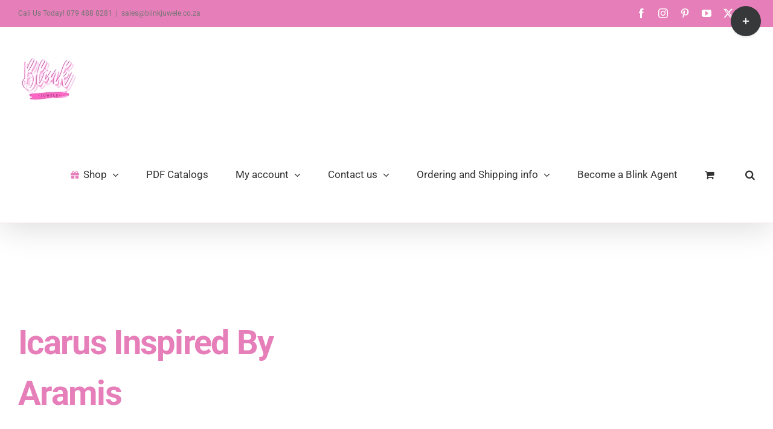

--- FILE ---
content_type: text/html; charset=UTF-8
request_url: https://blinkjuwele.co.za/product/icarus-inspired-by-aramis/
body_size: 42230
content:
<!DOCTYPE html><html class="avada-html-layout-wide avada-html-header-position-top avada-has-site-width-percent avada-is-100-percent-template avada-has-site-width-100-percent" lang="en-US" prefix="og: http://ogp.me/ns# fb: http://ogp.me/ns/fb#"><head><script data-no-optimize="1">var litespeed_docref=sessionStorage.getItem("litespeed_docref");litespeed_docref&&(Object.defineProperty(document,"referrer",{get:function(){return litespeed_docref}}),sessionStorage.removeItem("litespeed_docref"));</script> <meta http-equiv="X-UA-Compatible" content="IE=edge" /><meta http-equiv="Content-Type" content="text/html; charset=utf-8"/><meta name="viewport" content="width=device-width, initial-scale=1" /><title>Icarus inspired by Aramis &#8211; Blink Juwele™</title><meta name='robots' content='max-image-preview:large' /><link rel="alternate" type="application/rss+xml" title="Blink Juwele™ &raquo; Feed" href="https://blinkjuwele.co.za/feed/" /><link rel="alternate" type="application/rss+xml" title="Blink Juwele™ &raquo; Comments Feed" href="https://blinkjuwele.co.za/comments/feed/" /><link rel="icon" href="https://blinkjuwele.co.za/wp-content/uploads/2023/02/Blink-Juwele-32x32-Favicon-Stainless-Steel-jewelry-1-3.webp" type="image/webp" /><link rel="apple-touch-icon" sizes="180x180" href="https://blinkjuwele.co.za/wp-content/uploads/2023/02/Blink-Juwele-Apple-Touch-Icon-180x180-Stainless-Steel-jewelry-1-2.webp" type="image/webp"><link rel="icon" sizes="192x192" href="https://blinkjuwele.co.za/wp-content/uploads/2023/02/Blink-Juwele-Android-Devices-Icon-192x192-Stainless-Steel-jewelry-1-2.webp" type="image/webp"><meta name="msapplication-TileImage" content="https://blinkjuwele.co.za/wp-content/uploads/2023/02/Blink-Juwele-Microsoft-Edge-Icon-270x270-Stainless-Steel-jewelry-1-2.webp" type="image/webp"><link rel="alternate" type="application/rss+xml" title="Blink Juwele™ &raquo; Icarus inspired by Aramis Comments Feed" href="https://blinkjuwele.co.za/product/icarus-inspired-by-aramis/feed/" /><link rel="alternate" title="oEmbed (JSON)" type="application/json+oembed" href="https://blinkjuwele.co.za/wp-json/oembed/1.0/embed?url=https%3A%2F%2Fblinkjuwele.co.za%2Fproduct%2Ficarus-inspired-by-aramis%2F" /><link rel="alternate" title="oEmbed (XML)" type="text/xml+oembed" href="https://blinkjuwele.co.za/wp-json/oembed/1.0/embed?url=https%3A%2F%2Fblinkjuwele.co.za%2Fproduct%2Ficarus-inspired-by-aramis%2F&#038;format=xml" /><meta name="description" content="Icarus inspired by Aramis
Icarus - 30ml Oil based Aramis inspired fragrancePerfume sold individuallyAn Inspired by / smell-alike / generic / clone perfume smells the same as the original, but are sold at a fraction of the price.Legally we are not allowed to say we sell the same exact perfume and we can’t use their brand"/><meta property="og:locale" content="en_US"/><meta property="og:type" content="article"/><meta property="og:site_name" content="Blink Juwele™"/><meta property="og:title" content="  Icarus inspired by Aramis"/><meta property="og:description" content="Icarus inspired by Aramis
Icarus - 30ml Oil based Aramis inspired fragrancePerfume sold individuallyAn Inspired by / smell-alike / generic / clone perfume smells the same as the original, but are sold at a fraction of the price.Legally we are not allowed to say we sell the same exact perfume and we can’t use their brand"/><meta property="og:url" content="https://blinkjuwele.co.za/product/icarus-inspired-by-aramis/"/><meta property="article:modified_time" content="2024-04-23T13:05:14+02:00"/><meta property="og:image" content="https://blinkjuwele.co.za/wp-content/uploads/2023/02/Icarus-inspired-by-Aramis-Oil-based-perfume-cheap.webp"/><meta property="og:image:width" content="800"/><meta property="og:image:height" content="800"/><meta property="og:image:type" content="image/webp"/><style id="litespeed-ucss">img:is([sizes^="auto,"i]){contain-intrinsic-size:3000px 1500px}button.pswp__button{box-shadow:none!important;background-image:url(/wp-content/plugins/woocommerce/assets/css/photoswipe/default-skin/default-skin.png)!important}button.pswp__button,button.pswp__button--arrow--left::before,button.pswp__button--arrow--right::before,button.pswp__button:hover{background-color:transparent!important}button.pswp__button--arrow--left,button.pswp__button--arrow--left:hover,button.pswp__button--arrow--right,button.pswp__button--arrow--right:hover{background-image:none!important}button.pswp__button--close:hover{background-position:0-44px}button.pswp__button--zoom:hover{background-position:-88px 0}.pswp{display:none;position:absolute;width:100%;height:100%;left:0;top:0;overflow:hidden;-ms-touch-action:none;touch-action:none;z-index:1500;-webkit-text-size-adjust:100%;-webkit-backface-visibility:hidden;outline:0}.pswp *{-webkit-box-sizing:border-box;box-sizing:border-box}.pswp__bg,.pswp__scroll-wrap{position:absolute;left:0;top:0;width:100%;height:100%}.pswp__bg{background:#000;opacity:0;-webkit-transform:translateZ(0);transform:translateZ(0);-webkit-backface-visibility:hidden}.pswp__scroll-wrap{overflow:hidden}.pswp__container{-ms-touch-action:none;touch-action:none;position:absolute;left:0;right:0;top:0;bottom:0;-webkit-user-select:none;-moz-user-select:none;-ms-user-select:none;user-select:none;-webkit-tap-highlight-color:#fff0;-webkit-touch-callout:none}.pswp__bg{will-change:opacity;-webkit-transition:opacity 333ms cubic-bezier(.4,0,.22,1);transition:opacity 333ms cubic-bezier(.4,0,.22,1)}.pswp__container{-webkit-backface-visibility:hidden}.pswp__item{position:absolute;left:0;right:0;top:0;bottom:0;overflow:hidden}.pswp__button{position:relative;background:0 0;cursor:pointer;overflow:visible;-webkit-appearance:none;display:block;border:0;padding:0;margin:0;float:left;opacity:.75;-webkit-transition:opacity .2s;transition:opacity .2s;-webkit-box-shadow:none;box-shadow:none}.pswp__button:focus,.pswp__button:hover{opacity:1}.pswp__button:active{outline:0;opacity:.9}.pswp__button::-moz-focus-inner{padding:0;border:0}.pswp__button,.pswp__button--arrow--left:before,.pswp__button--arrow--right:before{background:url(/wp-content/plugins/woocommerce/assets/css/photoswipe/default-skin/default-skin.png)0 0 no-repeat;background-size:264px 88px;width:44px;height:44px}.pswp__button--arrow--left:before,.pswp__button--arrow--right:before{content:"";top:35px;background-color:rgb(0 0 0/.3);height:30px;width:32px;position:absolute}.pswp__button--close{background-position:0-44px}.pswp__button--share{background-position:-44px -44px}.pswp__button--fs{display:none}.pswp__button--zoom{display:none;background-position:-88px 0}.pswp__button--arrow--left,.pswp__button--arrow--right{background:0 0;top:50%;margin-top:-50px;width:70px;height:100px;position:absolute}.pswp__button--arrow--left{left:0}.pswp__button--arrow--right{right:0}.pswp__button--arrow--left:before{left:6px;background-position:-138px -44px}.pswp__button--arrow--right:before{right:6px;background-position:-94px -44px}.pswp__counter,.pswp__share-modal{-webkit-user-select:none;-moz-user-select:none;-ms-user-select:none;user-select:none}.pswp__share-modal{display:block;background:rgb(0 0 0/.5);width:100%;height:100%;top:0;left:0;padding:10px;position:absolute;z-index:1600;opacity:0;-webkit-transition:opacity .25s ease-out;transition:opacity .25s ease-out;-webkit-backface-visibility:hidden;will-change:opacity}.pswp__share-modal--hidden{display:none}.pswp__share-tooltip{z-index:1620;position:absolute;background:#fff;top:56px;border-radius:2px;display:block;width:auto;right:44px;-webkit-box-shadow:0 2px 5px rgb(0 0 0/.25);box-shadow:0 2px 5px rgb(0 0 0/.25);-webkit-transform:translateY(6px);-ms-transform:translateY(6px);transform:translateY(6px);-webkit-transition:-webkit-transform .25s;transition:transform .25s;-webkit-backface-visibility:hidden;will-change:transform}.pswp__counter{position:relative;left:0;top:0;height:44px;font-size:13px;line-height:44px;color:#fff;opacity:.75;padding:0 10px;margin-inline-end:auto}.pswp__caption{position:absolute;left:0;bottom:0;width:100%;min-height:44px}.pswp__caption__center{text-align:left;max-width:420px;margin:0 auto;font-size:13px;padding:10px;line-height:20px;color:#ccc}.pswp__preloader{width:44px;height:44px;position:absolute;top:0;left:50%;margin-left:-22px;opacity:0;-webkit-transition:opacity .25s ease-out;transition:opacity .25s ease-out;will-change:opacity;direction:ltr}.pswp__preloader__icn{width:20px;height:20px;margin:12px}@media screen and (max-width:1024px){.pswp__preloader{position:relative;left:auto;top:auto;margin:0;float:right}}.pswp__ui{-webkit-font-smoothing:auto;visibility:visible;opacity:1;z-index:1550}.pswp__top-bar{position:absolute;left:0;top:0;height:44px;width:100%;display:flex;justify-content:flex-end}.pswp__caption,.pswp__top-bar{-webkit-backface-visibility:hidden;will-change:opacity;-webkit-transition:opacity 333ms cubic-bezier(.4,0,.22,1);transition:opacity 333ms cubic-bezier(.4,0,.22,1);background-color:rgb(0 0 0/.5)}.pswp__ui--hidden .pswp__button--arrow--left,.pswp__ui--hidden .pswp__button--arrow--right,.pswp__ui--hidden .pswp__caption,.pswp__ui--hidden .pswp__top-bar{opacity:.001}.wa-order-button{background:#25d366!important;color:#fff!important;transform:translateY(0);text-decoration:none!important;outline:0!important;font-size:inherit!important;-webkit-box-shadow:0 4px 7px 0 rgb(0 0 0/.25);-moz-box-shadow:0 4px 7px 0 rgb(0 0 0/.25);box-shadow:0 4px 7px 0 rgb(0 0 0/.25);transition:top .1s ease;-webkit-transition:top .1s ease;padding:px!important}.wa-order-button:before{content:url('data:image/svg+xml;utf8,<svg xmlns="http://www.w3.org/2000/svg" viewBox="0 0 24 24"><path fill="%23fff" d="M3.516 3.516c4.686-4.686 12.284-4.686 16.97 0 4.686 4.686 4.686 12.283 0 16.97a12.004 12.004 0 01-13.754 2.299l-5.814.735a.392.392 0 01-.438-.44l.748-5.788A12.002 12.002 0 013.517 3.517zm3.61 17.043l.3.158a9.846 9.846 0 0011.534-1.758c3.843-3.843 3.843-10.074 0-13.918-3.843-3.843-10.075-3.843-13.918 0a9.846 9.846 0 00-1.747 11.554l.16.303-.51 3.942a.196.196 0 00.219.22l3.961-.501zm6.534-7.003l-.933 1.164a9.843 9.843 0 01-3.497-3.495l1.166-.933a.792.792 0 00.23-.94L9.561 6.96a.793.793 0 00-.924-.445 1291.6 1291.6 0 00-2.023.524.797.797 0 00-.588.88 11.754 11.754 0 0010.005 10.005.797.797 0 00.88-.587l.525-2.023a.793.793 0 00-.445-.923L14.6 13.327a.792.792 0 00-.94.23z"/></svg>')!important;color:#fff;font-size:inherit;font-weight:inherit!important;display:inline-block;vertical-align:middle;align-items:center;margin-bottom:-4px;margin-top:-5px;width:.875em;height:auto;margin-right:7px}.wa-order-button:hover,.wa-order-class:hover{color:#fff!important;background:#21bd5b;transform:translateY(-3px);box-shadow:0 8px 25px -5px rgb(45 62 79/.3)!important;transition:all ease-in-out 300ms}.wa-order-button,.wa-order-button:hover{background-color:#7fe6e0!important;color:rgb(255 255 255)!important;-webkit-box-shadow:inset px px px px!important;-moz-box-shadow:inset px px px px!important;box-shadow:inset px px px px!important}@media screen and (max-width:400px){.fusion-no-small-visibility{display:none!important}}@media screen and (min-width:401px) and (max-width:600px){.fusion-no-medium-visibility{display:none!important}}@media screen and (min-width:601px){.fusion-no-large-visibility{display:none!important}}.fusion-body #main .fusion-woo-cart-1 .quantity input[type=number].qty{height:55px;width:55px;font-size:16px;color:#e67fb9;background-color:#fff;border-color:#e2e2e2}.fusion-woo-cart-1 .quantity{width:calc(55px + 55px + 55px);font-size:16px}.fusion-body .fusion-woo-cart-1 .fusion-button-wrapper .button{padding:17px 40px;line-height:21px;font-size:18px;flex:1;width:100%;color:#fff;background:#e67fb9;background-image:linear-gradient(to top,#d65aa0,#e67fb9);border-color:#e67fb9}.fusion-body .fusion-woo-cart-1 .fusion-button-wrapper .button:hover{color:#fff;background:#e67fb9;background-image:linear-gradient(to top,#e67fb9,#e67fb9)}@font-face{font-family:"Trustindex Open Sans";font-style:normal;font-weight:400;font-display:swap;src:local("Open Sans Regular"),local("OpenSans-Regular"),url(https://cdn.trustindex.io/assets/fonts/opensans/cyrillic-ext.woff2)format("woff2");unicode-range:U+0460-052F,U+1C80-1C88,U+20B4,U+2DE0-2DFF,U+A640-A69F,U+FE2E-FE2F}@font-face{font-family:"Trustindex Open Sans";font-style:normal;font-weight:400;font-display:swap;src:local("Open Sans Regular"),local("OpenSans-Regular"),url(https://cdn.trustindex.io/assets/fonts/opensans/cyrillic.woff2)format("woff2");unicode-range:U+0400-045F,U+0490-0491,U+04B0-04B1,U+2116}@font-face{font-family:"Trustindex Open Sans";font-style:normal;font-weight:400;font-display:swap;src:local("Open Sans Regular"),local("OpenSans-Regular"),url(https://cdn.trustindex.io/assets/fonts/opensans/greek-ext.woff2)format("woff2");unicode-range:U+1F00-1FFF}@font-face{font-family:"Trustindex Open Sans";font-style:normal;font-weight:400;font-display:swap;src:local("Open Sans Regular"),local("OpenSans-Regular"),url(https://cdn.trustindex.io/assets/fonts/opensans/greek.woff2)format("woff2");unicode-range:U+0370-03FF}@font-face{font-family:"Trustindex Open Sans";font-style:normal;font-weight:400;font-display:swap;src:local("Open Sans Regular"),local("OpenSans-Regular"),url(https://cdn.trustindex.io/assets/fonts/opensans/vietnamese.woff2)format("woff2");unicode-range:U+0102-0103,U+0110-0111,U+0128-0129,U+0168-0169,U+01A0-01A1,U+01AF-01B0,U+1EA0-1EF9,U+20AB}@font-face{font-family:"Trustindex Open Sans";font-style:normal;font-weight:400;font-display:swap;src:local("Open Sans Regular"),local("OpenSans-Regular"),url(https://cdn.trustindex.io/assets/fonts/opensans/latin-ext.woff2)format("woff2");unicode-range:U+0100-024F,U+0259,U+1E00-1EFF,U+2020,U+20A0-20AB,U+20AD-20CF,U+2113,U+2C60-2C7F,U+A720-A7FF}@font-face{font-family:"Trustindex Open Sans";font-style:normal;font-weight:400;font-display:swap;src:local("Open Sans Regular"),local("OpenSans-Regular"),url(https://cdn.trustindex.io/assets/fonts/opensans/latin.woff2)format("woff2");unicode-range:U+0000-00FF,U+0131,U+0152-0153,U+02BB-02BC,U+02C6,U+02DA,U+02DC,U+2000-206F,U+2074,U+20AC,U+2122,U+2191,U+2193,U+2212,U+2215,U+FEFF,U+FFFD}@font-face{font-family:"Trustindex Open Sans";font-style:normal;font-weight:700;font-display:swap;src:local("Open Sans Bold"),local("OpenSans-Bold"),url(https://cdn.trustindex.io/assets/fonts/opensans/cyrillic-ext2.woff2)format("woff2");unicode-range:U+0460-052F,U+1C80-1C88,U+20B4,U+2DE0-2DFF,U+A640-A69F,U+FE2E-FE2F}@font-face{font-family:"Trustindex Open Sans";font-style:normal;font-weight:700;font-display:swap;src:local("Open Sans Bold"),local("OpenSans-Bold"),url(https://cdn.trustindex.io/assets/fonts/opensans/cyrillic2.woff2)format("woff2");unicode-range:U+0400-045F,U+0490-0491,U+04B0-04B1,U+2116}@font-face{font-family:"Trustindex Open Sans";font-style:normal;font-weight:700;font-display:swap;src:local("Open Sans Bold"),local("OpenSans-Bold"),url(https://cdn.trustindex.io/assets/fonts/opensans/greek-ext2.woff2)format("woff2");unicode-range:U+1F00-1FFF}@font-face{font-family:"Trustindex Open Sans";font-style:normal;font-weight:700;font-display:swap;src:local("Open Sans Bold"),local("OpenSans-Bold"),url(https://cdn.trustindex.io/assets/fonts/opensans/greek2.woff2)format("woff2");unicode-range:U+0370-03FF}@font-face{font-family:"Trustindex Open Sans";font-style:normal;font-weight:700;font-display:swap;src:local("Open Sans Bold"),local("OpenSans-Bold"),url(https://cdn.trustindex.io/assets/fonts/opensans/vietnamese2.woff2)format("woff2");unicode-range:U+0102-0103,U+0110-0111,U+0128-0129,U+0168-0169,U+01A0-01A1,U+01AF-01B0,U+1EA0-1EF9,U+20AB}@font-face{font-family:"Trustindex Open Sans";font-style:normal;font-weight:700;font-display:swap;src:local("Open Sans Bold"),local("OpenSans-Bold"),url(https://cdn.trustindex.io/assets/fonts/opensans/latin-ext2.woff2)format("woff2");unicode-range:U+0100-024F,U+0259,U+1E00-1EFF,U+2020,U+20A0-20AB,U+20AD-20CF,U+2113,U+2C60-2C7F,U+A720-A7FF}@font-face{font-family:"Trustindex Open Sans";font-style:normal;font-weight:700;font-display:swap;src:local("Open Sans Bold"),local("OpenSans-Bold"),url(https://cdn.trustindex.io/assets/fonts/opensans/latin2.woff2)format("woff2");unicode-range:U+0000-00FF,U+0131,U+0152-0153,U+02BB-02BC,U+02C6,U+02DA,U+02DC,U+2000-206F,U+2074,U+20AC,U+2122,U+2191,U+2193,U+2212,U+2215,U+FEFF,U+FFFD}.screen-reader-text{clip:rect(1px,1px,1px,1px);overflow-wrap:normal!important;position:absolute!important}.screen-reader-text:focus{clip:auto!important;border-radius:3px;box-shadow:0 0 2px 2px rgb(0 0 0/.6);font-size:.875rem;font-weight:700;background-color:#ddd;clip-path:none;color:#444;display:block;font-size:1em;height:auto;left:5px;line-height:normal;padding:15px 23px 14px;text-decoration:none;top:5px;width:auto;z-index:100000}:root{--wp--preset--aspect-ratio--square:1;--wp--preset--aspect-ratio--4-3:4/3;--wp--preset--aspect-ratio--3-4:3/4;--wp--preset--aspect-ratio--3-2:3/2;--wp--preset--aspect-ratio--2-3:2/3;--wp--preset--aspect-ratio--16-9:16/9;--wp--preset--aspect-ratio--9-16:9/16;--wp--preset--color--black:#000000;--wp--preset--color--cyan-bluish-gray:#abb8c3;--wp--preset--color--white:#ffffff;--wp--preset--color--pale-pink:#f78da7;--wp--preset--color--vivid-red:#cf2e2e;--wp--preset--color--luminous-vivid-orange:#ff6900;--wp--preset--color--luminous-vivid-amber:#fcb900;--wp--preset--color--light-green-cyan:#7bdcb5;--wp--preset--color--vivid-green-cyan:#00d084;--wp--preset--color--pale-cyan-blue:#8ed1fc;--wp--preset--color--vivid-cyan-blue:#0693e3;--wp--preset--color--vivid-purple:#9b51e0;--wp--preset--color--awb-color-1:#ffffff;--wp--preset--color--awb-color-2:#f6f6f6;--wp--preset--color--awb-color-3:#ebeaea;--wp--preset--color--awb-color-4:#e0dede;--wp--preset--color--awb-color-5:#e67fb9;--wp--preset--color--awb-color-6:#747474;--wp--preset--color--awb-color-7:#333333;--wp--preset--color--awb-color-8:#7fe6e0;--wp--preset--color--awb-color-custom-10:#000000;--wp--preset--color--awb-color-custom-11:rgba(235,234,234,0.8);--wp--preset--color--awb-color-custom-12:#f8f8f8;--wp--preset--color--awb-color-custom-13:#e8e8e8;--wp--preset--color--awb-color-custom-14:#e2e2e2;--wp--preset--gradient--vivid-cyan-blue-to-vivid-purple:linear-gradient(135deg,rgba(6,147,227,1) 0%,rgb(155,81,224) 100%);--wp--preset--gradient--light-green-cyan-to-vivid-green-cyan:linear-gradient(135deg,rgb(122,220,180) 0%,rgb(0,208,130) 100%);--wp--preset--gradient--luminous-vivid-amber-to-luminous-vivid-orange:linear-gradient(135deg,rgba(252,185,0,1) 0%,rgba(255,105,0,1) 100%);--wp--preset--gradient--luminous-vivid-orange-to-vivid-red:linear-gradient(135deg,rgba(255,105,0,1) 0%,rgb(207,46,46) 100%);--wp--preset--gradient--very-light-gray-to-cyan-bluish-gray:linear-gradient(135deg,rgb(238,238,238) 0%,rgb(169,184,195) 100%);--wp--preset--gradient--cool-to-warm-spectrum:linear-gradient(135deg,rgb(74,234,220) 0%,rgb(151,120,209) 20%,rgb(207,42,186) 40%,rgb(238,44,130) 60%,rgb(251,105,98) 80%,rgb(254,248,76) 100%);--wp--preset--gradient--blush-light-purple:linear-gradient(135deg,rgb(255,206,236) 0%,rgb(152,150,240) 100%);--wp--preset--gradient--blush-bordeaux:linear-gradient(135deg,rgb(254,205,165) 0%,rgb(254,45,45) 50%,rgb(107,0,62) 100%);--wp--preset--gradient--luminous-dusk:linear-gradient(135deg,rgb(255,203,112) 0%,rgb(199,81,192) 50%,rgb(65,88,208) 100%);--wp--preset--gradient--pale-ocean:linear-gradient(135deg,rgb(255,245,203) 0%,rgb(182,227,212) 50%,rgb(51,167,181) 100%);--wp--preset--gradient--electric-grass:linear-gradient(135deg,rgb(202,248,128) 0%,rgb(113,206,126) 100%);--wp--preset--gradient--midnight:linear-gradient(135deg,rgb(2,3,129) 0%,rgb(40,116,252) 100%);--wp--preset--font-size--small:13.5px;--wp--preset--font-size--medium:20px;--wp--preset--font-size--large:27px;--wp--preset--font-size--x-large:42px;--wp--preset--font-size--normal:18px;--wp--preset--font-size--xlarge:36px;--wp--preset--font-size--huge:54px;--wp--preset--spacing--20:0.44rem;--wp--preset--spacing--30:0.67rem;--wp--preset--spacing--40:1rem;--wp--preset--spacing--50:1.5rem;--wp--preset--spacing--60:2.25rem;--wp--preset--spacing--70:3.38rem;--wp--preset--spacing--80:5.06rem;--wp--preset--shadow--natural:6px 6px 9px rgba(0, 0, 0, 0.2);--wp--preset--shadow--deep:12px 12px 50px rgba(0, 0, 0, 0.4);--wp--preset--shadow--sharp:6px 6px 0px rgba(0, 0, 0, 0.2);--wp--preset--shadow--outlined:6px 6px 0px -3px rgba(255, 255, 255, 1), 6px 6px rgba(0, 0, 0, 1);--wp--preset--shadow--crisp:6px 6px 0px rgba(0, 0, 0, 1)}.wp-block-image>a{display:inline-block}.wp-block-image img{height:auto;max-width:100%;vertical-align:bottom}.wp-block-image img,ol,ul{box-sizing:border-box}.entry-content{counter-reset:footnotes}:root{--wp--preset--font-size--normal:16px;--wp--preset--font-size--huge:42px}.screen-reader-text{border:0;clip-path:inset(50%);height:1px;margin:-1px;overflow:hidden;padding:0;width:1px;word-wrap:normal!important}html :where([style*=border-width]){border-style:solid}html :where([style*=border-top-width]){border-top-style:solid}html :where(img[class*=wp-image-]){height:auto;max-width:100%}:where(figure){margin:0 0 1em}.wp-block-image{margin:0 0 1em}</style><link rel='stylesheet' id='fusion-dynamic-css-css' href='https://blinkjuwele.co.za/wp-content/uploads/fusion-styles/b2541501a4c134c1b5ee89625b87b0ec.min.css?ver=3.14.2' type='text/css' media='all' /> <script type="text/template" id="tmpl-variation-template"><div class="woocommerce-variation-description">{{{ data.variation.variation_description }}}</div>
	<div class="woocommerce-variation-price">{{{ data.variation.price_html }}}</div>
	<div class="woocommerce-variation-availability">{{{ data.variation.availability_html }}}</div></script> <script type="text/template" id="tmpl-unavailable-variation-template"><p role="alert">Sorry, this product is unavailable. Please choose a different combination.</p></script> <script type="litespeed/javascript" data-src="https://blinkjuwele.co.za/wp-includes/js/jquery/jquery.min.js?ver=3.7.1" id="jquery-core-js"></script> <script id="wc-single-product-js-extra" type="litespeed/javascript">var wc_single_product_params={"i18n_required_rating_text":"Please select a rating","i18n_rating_options":["1 of 5 stars","2 of 5 stars","3 of 5 stars","4 of 5 stars","5 of 5 stars"],"i18n_product_gallery_trigger_text":"View full-screen image gallery","review_rating_required":"yes","flexslider":{"rtl":!1,"animation":"slide","smoothHeight":!0,"directionNav":!0,"controlNav":"thumbnails","slideshow":!1,"animationSpeed":500,"animationLoop":!1,"allowOneSlide":!1,"prevText":"\u003Ci class=\"awb-icon-angle-left\"\u003E\u003C/i\u003E","nextText":"\u003Ci class=\"awb-icon-angle-right\"\u003E\u003C/i\u003E"},"zoom_enabled":"","zoom_options":[],"photoswipe_enabled":"1","photoswipe_options":{"shareEl":!1,"closeOnScroll":!1,"history":!1,"hideAnimationDuration":0,"showAnimationDuration":0},"flexslider_enabled":"1"}</script> <script id="woocommerce-js-extra" type="litespeed/javascript">var woocommerce_params={"ajax_url":"/wp-admin/admin-ajax.php","wc_ajax_url":"/?wc-ajax=%%endpoint%%","i18n_password_show":"Show password","i18n_password_hide":"Hide password"}</script> <script id="wp-util-js-extra" type="litespeed/javascript">var _wpUtilSettings={"ajax":{"url":"/wp-admin/admin-ajax.php"}}</script> <script id="wc-add-to-cart-variation-js-extra" type="litespeed/javascript">var wc_add_to_cart_variation_params={"wc_ajax_url":"/?wc-ajax=%%endpoint%%","i18n_no_matching_variations_text":"Sorry, no products matched your selection. Please choose a different combination.","i18n_make_a_selection_text":"Please select some product options before adding this product to your cart.","i18n_unavailable_text":"Sorry, this product is unavailable. Please choose a different combination.","i18n_reset_alert_text":"Your selection has been reset. Please select some product options before adding this product to your cart."}</script> <link rel="https://api.w.org/" href="https://blinkjuwele.co.za/wp-json/" /><link rel="alternate" title="JSON" type="application/json" href="https://blinkjuwele.co.za/wp-json/wp/v2/product/1848" /><link rel="EditURI" type="application/rsd+xml" title="RSD" href="https://blinkjuwele.co.za/xmlrpc.php?rsd" /><meta name="generator" content="WordPress 6.9" /><meta name="generator" content="WooCommerce 10.4.3" /><link rel="canonical" href="https://blinkjuwele.co.za/product/icarus-inspired-by-aramis/" /><link rel='shortlink' href='https://blinkjuwele.co.za/?p=1848' /><link rel="preload" href="https://blinkjuwele.co.za/wp-content/themes/Avada/includes/lib/assets/fonts/icomoon/awb-icons.woff" as="font" type="font/woff" crossorigin><link rel="preload" href="//blinkjuwele.co.za/wp-content/themes/Avada/includes/lib/assets/fonts/fontawesome/webfonts/fa-brands-400.woff2" as="font" type="font/woff2" crossorigin><link rel="preload" href="//blinkjuwele.co.za/wp-content/themes/Avada/includes/lib/assets/fonts/fontawesome/webfonts/fa-regular-400.woff2" as="font" type="font/woff2" crossorigin><link rel="preload" href="//blinkjuwele.co.za/wp-content/themes/Avada/includes/lib/assets/fonts/fontawesome/webfonts/fa-solid-900.woff2" as="font" type="font/woff2" crossorigin><link rel="preload" href="https://blinkjuwele.co.za/wp-content/uploads/fusion-icons/modern-furniture-icon-set/fonts/Modern-Furniture.ttf?ljgift" as="font" type="font/ttf" crossorigin><link rel="preload" href="https://fonts.gstatic.com/s/bebasneue/v16/JTUSjIg69CK48gW7PXoo9Wlhyw.woff2" as="font" type="font/woff2" crossorigin><link rel="preload" href="https://fonts.gstatic.com/s/oswald/v57/TK3_WkUHHAIjg75cFRf3bXL8LICs1_FvsUZiZQ.woff2" as="font" type="font/woff2" crossorigin><link rel="preload" href="https://fonts.gstatic.com/s/roboto/v50/KFO7CnqEu92Fr1ME7kSn66aGLdTylUAMa3yUBA.woff2" as="font" type="font/woff2" crossorigin>	<noscript><style>.woocommerce-product-gallery{ opacity: 1 !important; }</style></noscript> <script type="litespeed/javascript">var doc=document.documentElement;doc.setAttribute('data-useragent',navigator.userAgent)</script>  <script type="litespeed/javascript" data-src="https://blinkjuwele.co.za/wp-content/litespeed/localres/aHR0cHM6Ly93d3cuZ29vZ2xldGFnbWFuYWdlci5jb20vZ3RhZy9qcw==?id=G-5XH9SD3SFE"></script> <script type="litespeed/javascript">window.dataLayer=window.dataLayer||[];function gtag(){dataLayer.push(arguments)}
gtag('js',new Date());gtag('config','G-5XH9SD3SFE')</script>  <script type="litespeed/javascript" data-src="//widget.trustpilot.com/bootstrap/v5/tp.widget.bootstrap.min.js"></script>  <script type="litespeed/javascript" data-src="https://blinkjuwele.co.za/wp-content/litespeed/localres/aHR0cHM6Ly93d3cuZ29vZ2xldGFnbWFuYWdlci5jb20vZ3RhZy9qcw==?id=G-3T4ZQKT2S3"></script> <script type="litespeed/javascript">window.dataLayer=window.dataLayer||[];function gtag(){dataLayer.push(arguments)}
gtag('js',new Date());gtag('config','G-3T4ZQKT2S3')</script> <script type="litespeed/javascript">!function(w,d,t){w.TiktokAnalyticsObject=t;var ttq=w[t]=w[t]||[];ttq.methods=["page","track","identify","instances","debug","on","off","once","ready","alias","group","enableCookie","disableCookie"],ttq.setAndDefer=function(t,e){t[e]=function(){t.push([e].concat(Array.prototype.slice.call(arguments,0)))}};for(var i=0;i<ttq.methods.length;i++)ttq.setAndDefer(ttq,ttq.methods[i]);ttq.instance=function(t){for(var e=ttq._i[t]||[],n=0;n<ttq.methods.length;n++)ttq.setAndDefer(e,ttq.methods[n]);return e},ttq.load=function(e,n){var i="https://analytics.tiktok.com/i18n/pixel/events.js";ttq._i=ttq._i||{},ttq._i[e]=[],ttq._i[e]._u=i,ttq._t=ttq._t||{},ttq._t[e]=+new Date,ttq._o=ttq._o||{},ttq._o[e]=n||{};var o=document.createElement("script");o.type="text/javascript",o.async=!0,o.src=i+"?sdkid="+e+"&lib="+t;var a=document.getElementsByTagName("script")[0];a.parentNode.insertBefore(o,a)};ttq.load('COLP063C77UD19SO0STG');ttq.page()}(window,document,'ttq')</script><style id='wp-block-image-inline-css' type='text/css'>.wp-block-image>a,.wp-block-image>figure>a{display:inline-block}.wp-block-image img{box-sizing:border-box;height:auto;max-width:100%;vertical-align:bottom}@media not (prefers-reduced-motion){.wp-block-image img.hide{visibility:hidden}.wp-block-image img.show{animation:show-content-image .4s}}.wp-block-image[style*=border-radius] img,.wp-block-image[style*=border-radius]>a{border-radius:inherit}.wp-block-image.has-custom-border img{box-sizing:border-box}.wp-block-image.aligncenter{text-align:center}.wp-block-image.alignfull>a,.wp-block-image.alignwide>a{width:100%}.wp-block-image.alignfull img,.wp-block-image.alignwide img{height:auto;width:100%}.wp-block-image .aligncenter,.wp-block-image .alignleft,.wp-block-image .alignright,.wp-block-image.aligncenter,.wp-block-image.alignleft,.wp-block-image.alignright{display:table}.wp-block-image .aligncenter>figcaption,.wp-block-image .alignleft>figcaption,.wp-block-image .alignright>figcaption,.wp-block-image.aligncenter>figcaption,.wp-block-image.alignleft>figcaption,.wp-block-image.alignright>figcaption{caption-side:bottom;display:table-caption}.wp-block-image .alignleft{float:left;margin:.5em 1em .5em 0}.wp-block-image .alignright{float:right;margin:.5em 0 .5em 1em}.wp-block-image .aligncenter{margin-left:auto;margin-right:auto}.wp-block-image :where(figcaption){margin-bottom:1em;margin-top:.5em}.wp-block-image.is-style-circle-mask img{border-radius:9999px}@supports ((-webkit-mask-image:none) or (mask-image:none)) or (-webkit-mask-image:none){.wp-block-image.is-style-circle-mask img{border-radius:0;-webkit-mask-image:url('data:image/svg+xml;utf8,<svg viewBox="0 0 100 100" xmlns="http://www.w3.org/2000/svg"><circle cx="50" cy="50" r="50"/></svg>');mask-image:url('data:image/svg+xml;utf8,<svg viewBox="0 0 100 100" xmlns="http://www.w3.org/2000/svg"><circle cx="50" cy="50" r="50"/></svg>');mask-mode:alpha;-webkit-mask-position:center;mask-position:center;-webkit-mask-repeat:no-repeat;mask-repeat:no-repeat;-webkit-mask-size:contain;mask-size:contain}}:root :where(.wp-block-image.is-style-rounded img,.wp-block-image .is-style-rounded img){border-radius:9999px}.wp-block-image figure{margin:0}.wp-lightbox-container{display:flex;flex-direction:column;position:relative}.wp-lightbox-container img{cursor:zoom-in}.wp-lightbox-container img:hover+button{opacity:1}.wp-lightbox-container button{align-items:center;backdrop-filter:blur(16px) saturate(180%);background-color:#5a5a5a40;border:none;border-radius:4px;cursor:zoom-in;display:flex;height:20px;justify-content:center;opacity:0;padding:0;position:absolute;right:16px;text-align:center;top:16px;width:20px;z-index:100}@media not (prefers-reduced-motion){.wp-lightbox-container button{transition:opacity .2s ease}}.wp-lightbox-container button:focus-visible{outline:3px auto #5a5a5a40;outline:3px auto -webkit-focus-ring-color;outline-offset:3px}.wp-lightbox-container button:hover{cursor:pointer;opacity:1}.wp-lightbox-container button:focus{opacity:1}.wp-lightbox-container button:focus,.wp-lightbox-container button:hover,.wp-lightbox-container button:not(:hover):not(:active):not(.has-background){background-color:#5a5a5a40;border:none}.wp-lightbox-overlay{box-sizing:border-box;cursor:zoom-out;height:100vh;left:0;overflow:hidden;position:fixed;top:0;visibility:hidden;width:100%;z-index:100000}.wp-lightbox-overlay .close-button{align-items:center;cursor:pointer;display:flex;justify-content:center;min-height:40px;min-width:40px;padding:0;position:absolute;right:calc(env(safe-area-inset-right) + 16px);top:calc(env(safe-area-inset-top) + 16px);z-index:5000000}.wp-lightbox-overlay .close-button:focus,.wp-lightbox-overlay .close-button:hover,.wp-lightbox-overlay .close-button:not(:hover):not(:active):not(.has-background){background:none;border:none}.wp-lightbox-overlay .lightbox-image-container{height:var(--wp--lightbox-container-height);left:50%;overflow:hidden;position:absolute;top:50%;transform:translate(-50%,-50%);transform-origin:top left;width:var(--wp--lightbox-container-width);z-index:9999999999}.wp-lightbox-overlay .wp-block-image{align-items:center;box-sizing:border-box;display:flex;height:100%;justify-content:center;margin:0;position:relative;transform-origin:0 0;width:100%;z-index:3000000}.wp-lightbox-overlay .wp-block-image img{height:var(--wp--lightbox-image-height);min-height:var(--wp--lightbox-image-height);min-width:var(--wp--lightbox-image-width);width:var(--wp--lightbox-image-width)}.wp-lightbox-overlay .wp-block-image figcaption{display:none}.wp-lightbox-overlay button{background:none;border:none}.wp-lightbox-overlay .scrim{background-color:#fff;height:100%;opacity:.9;position:absolute;width:100%;z-index:2000000}.wp-lightbox-overlay.active{visibility:visible}@media not (prefers-reduced-motion){.wp-lightbox-overlay.active{animation:turn-on-visibility .25s both}.wp-lightbox-overlay.active img{animation:turn-on-visibility .35s both}.wp-lightbox-overlay.show-closing-animation:not(.active){animation:turn-off-visibility .35s both}.wp-lightbox-overlay.show-closing-animation:not(.active) img{animation:turn-off-visibility .25s both}.wp-lightbox-overlay.zoom.active{animation:none;opacity:1;visibility:visible}.wp-lightbox-overlay.zoom.active .lightbox-image-container{animation:lightbox-zoom-in .4s}.wp-lightbox-overlay.zoom.active .lightbox-image-container img{animation:none}.wp-lightbox-overlay.zoom.active .scrim{animation:turn-on-visibility .4s forwards}.wp-lightbox-overlay.zoom.show-closing-animation:not(.active){animation:none}.wp-lightbox-overlay.zoom.show-closing-animation:not(.active) .lightbox-image-container{animation:lightbox-zoom-out .4s}.wp-lightbox-overlay.zoom.show-closing-animation:not(.active) .lightbox-image-container img{animation:none}.wp-lightbox-overlay.zoom.show-closing-animation:not(.active) .scrim{animation:turn-off-visibility .4s forwards}}@keyframes show-content-image{0%{visibility:hidden}99%{visibility:hidden}to{visibility:visible}}@keyframes turn-on-visibility{0%{opacity:0}to{opacity:1}}@keyframes turn-off-visibility{0%{opacity:1;visibility:visible}99%{opacity:0;visibility:visible}to{opacity:0;visibility:hidden}}@keyframes lightbox-zoom-in{0%{transform:translate(calc((-100vw + var(--wp--lightbox-scrollbar-width))/2 + var(--wp--lightbox-initial-left-position)),calc(-50vh + var(--wp--lightbox-initial-top-position))) scale(var(--wp--lightbox-scale))}to{transform:translate(-50%,-50%) scale(1)}}@keyframes lightbox-zoom-out{0%{transform:translate(-50%,-50%) scale(1);visibility:visible}99%{visibility:visible}to{transform:translate(calc((-100vw + var(--wp--lightbox-scrollbar-width))/2 + var(--wp--lightbox-initial-left-position)),calc(-50vh + var(--wp--lightbox-initial-top-position))) scale(var(--wp--lightbox-scale));visibility:hidden}}
/*# sourceURL=https://blinkjuwele.co.za/wp-includes/blocks/image/style.min.css */</style></head><body class="wp-singular product-template-default single single-product postid-1848 wp-theme-Avada theme-Avada woocommerce woocommerce-page woocommerce-no-js fusion-image-hovers fusion-pagination-sizing fusion-button_type-flat fusion-button_span-no fusion-button_gradient-linear avada-image-rollover-circle-yes avada-image-rollover-yes avada-image-rollover-direction-left fusion-has-button-gradient fusion-body ltr no-tablet-sticky-header no-mobile-sticky-header no-mobile-slidingbar no-desktop-totop no-mobile-totop fusion-disable-outline fusion-sub-menu-slide mobile-logo-pos-center layout-wide-mode avada-has-boxed-modal-shadow-none layout-scroll-offset-full avada-has-zero-margin-offset-top fusion-top-header menu-text-align-left fusion-woo-product-design-classic fusion-woo-shop-page-columns-5 fusion-woo-related-columns-5 fusion-woo-archive-page-columns-5 woo-sale-badge-circle woo-outofstock-badge-circle mobile-menu-design-modern fusion-show-pagination-text fusion-header-layout-v3 avada-responsive avada-footer-fx-none avada-menu-highlight-style-bar fusion-search-form-clean fusion-main-menu-search-overlay fusion-avatar-circle avada-sticky-shrinkage avada-dropdown-styles avada-blog-layout-medium avada-blog-archive-layout-medium avada-header-shadow-yes avada-menu-icon-position-left avada-has-megamenu-shadow avada-has-mainmenu-dropdown-divider avada-has-mobile-menu-search avada-has-main-nav-search-icon avada-has-breadcrumb-mobile-hidden avada-has-titlebar-hide avada-has-slidingbar-widgets avada-has-slidingbar-position-top avada-slidingbar-toggle-style-circle avada-has-pagination-padding avada-flyout-menu-direction-fade avada-ec-views-v1" data-awb-post-id="1848">
<a class="skip-link screen-reader-text" href="#content">Skip to content</a><div id="boxed-wrapper"><div id="wrapper" class="fusion-wrapper"><div id="home" style="position:relative;top:-1px;"></div><header class="fusion-header-wrapper fusion-header-shadow"><div class="fusion-header-v3 fusion-logo-alignment fusion-logo-center fusion-sticky-menu- fusion-sticky-logo-1 fusion-mobile-logo-1  fusion-mobile-menu-design-modern"><div class="fusion-secondary-header"><div class="fusion-row"><div class="fusion-alignleft"><div class="fusion-contact-info"><span class="fusion-contact-info-phone-number">Call Us Today!  079 488 8281</span><span class="fusion-header-separator">|</span><span class="fusion-contact-info-email-address"><a href="mailto:sa&#108;&#101;&#115;&#64;b&#108;inkju&#119;&#101;le.&#99;o&#46;za">sa&#108;&#101;&#115;&#64;b&#108;inkju&#119;&#101;le.&#99;o&#46;za</a></span></div></div><div class="fusion-alignright"><div class="fusion-social-links-header"><div class="fusion-social-networks"><div class="fusion-social-networks-wrapper"><a  class="fusion-social-network-icon fusion-tooltip fusion-facebook awb-icon-facebook" style data-placement="bottom" data-title="Facebook" data-toggle="tooltip" title="Facebook" href="https://www.facebook.com/blinkjuweleza" target="_blank" rel="noreferrer"><span class="screen-reader-text">Facebook</span></a><a  class="fusion-social-network-icon fusion-tooltip fusion-instagram awb-icon-instagram" style data-placement="bottom" data-title="Instagram" data-toggle="tooltip" title="Instagram" href="https://www.instagram.com/blinkjuwele/" target="_blank" rel="noopener noreferrer"><span class="screen-reader-text">Instagram</span></a><a  class="fusion-social-network-icon fusion-tooltip fusion-pinterest awb-icon-pinterest" style data-placement="bottom" data-title="Pinterest" data-toggle="tooltip" title="Pinterest" href="https://za.pinterest.com/blinkjuwele/" target="_blank" rel="noopener noreferrer"><span class="screen-reader-text">Pinterest</span></a><a  class="fusion-social-network-icon fusion-tooltip fusion-youtube awb-icon-youtube" style data-placement="bottom" data-title="YouTube" data-toggle="tooltip" title="YouTube" href="https://www.youtube.com/channel/UCzIfaT1zEBDxIf3R-IrE73A" target="_blank" rel="noopener noreferrer"><span class="screen-reader-text">YouTube</span></a><a  class="fusion-social-network-icon fusion-tooltip fusion-twitter awb-icon-twitter" style data-placement="bottom" data-title="X" data-toggle="tooltip" title="X" href="https://twitter.com/BlinkJuwele" target="_blank" rel="noopener noreferrer"><span class="screen-reader-text">X</span></a><a  class="fusion-social-network-icon fusion-tooltip fusion-linkedin awb-icon-linkedin" style data-placement="bottom" data-title="LinkedIn" data-toggle="tooltip" title="LinkedIn" href="linkedin.com/in/blink-juwele-91629b20a" target="_blank" rel="noopener noreferrer"><span class="screen-reader-text">LinkedIn</span></a></div></div></div></div></div></div><div class="fusion-header-sticky-height"></div><div class="fusion-header"><div class="fusion-row"><div class="fusion-logo" data-margin-top="31px" data-margin-bottom="31px" data-margin-left="0px" data-margin-right="0px">
<a class="fusion-logo-link"  href="https://blinkjuwele.co.za/" >
<img data-lazyloaded="1" src="[data-uri]" data-src="https://blinkjuwele.co.za/wp-content/uploads/2023/02/Blink-Juwele-Default-Logo-100x100-Stainless-Steel-jewelry-.webp" data-srcset="https://blinkjuwele.co.za/wp-content/uploads/2023/02/Blink-Juwele-Default-Logo-100x100-Stainless-Steel-jewelry-.webp 1x, https://blinkjuwele.co.za/wp-content/uploads/2023/02/Blink-Juwele-Retina-Logo-200x200-Stainless-Steel-jewelry-.webp 2x" width="100" height="100" style="max-height:100px;height:auto;" alt="Blink Juwele™ Logo" data-retina_logo_url="https://blinkjuwele.co.za/wp-content/uploads/2023/02/Blink-Juwele-Retina-Logo-200x200-Stainless-Steel-jewelry-.webp" class="fusion-standard-logo" />
<img data-lazyloaded="1" src="[data-uri]" data-src="https://blinkjuwele.co.za/wp-content/uploads/2023/02/Blink-Juwele-Mobile-Logo-100x100-Stainless-Steel-jewelry-.webp" data-srcset="https://blinkjuwele.co.za/wp-content/uploads/2023/02/Blink-Juwele-Mobile-Logo-100x100-Stainless-Steel-jewelry-.webp 1x, https://blinkjuwele.co.za/wp-content/uploads/2023/02/Blink-Juwele-Retina-Mobile-Logo-200x200-Stainless-Steel-jewelry-.webp 2x" width="100" height="100" style="max-height:100px;height:auto;" alt="Blink Juwele™ Logo" data-retina_logo_url="https://blinkjuwele.co.za/wp-content/uploads/2023/02/Blink-Juwele-Retina-Mobile-Logo-200x200-Stainless-Steel-jewelry-.webp" class="fusion-mobile-logo" />
<img data-lazyloaded="1" src="[data-uri]" data-src="https://blinkjuwele.co.za/wp-content/uploads/2023/02/Blink-Juwele-Sticky-Logo-100x100-Stainless-Steel-jewelry-.webp" data-srcset="https://blinkjuwele.co.za/wp-content/uploads/2023/02/Blink-Juwele-Sticky-Logo-100x100-Stainless-Steel-jewelry-.webp 1x, https://blinkjuwele.co.za/wp-content/uploads/2023/02/Blink-Juwele-Sticky-Retina-Logo-200x200-Stainless-Steel-jewelry-.webp 2x" width="100" height="100" style="max-height:100px;height:auto;" alt="Blink Juwele™ Logo" data-retina_logo_url="https://blinkjuwele.co.za/wp-content/uploads/2023/02/Blink-Juwele-Sticky-Retina-Logo-200x200-Stainless-Steel-jewelry-.webp" class="fusion-sticky-logo" />
</a></div><nav class="fusion-main-menu" aria-label="Main Menu"><div class="fusion-overlay-search"><form role="search" class="searchform fusion-search-form  fusion-live-search fusion-search-form-clean" method="get" action="https://blinkjuwele.co.za/"><div class="fusion-search-form-content"><div class="fusion-search-field search-field">
<label><span class="screen-reader-text">Search for:</span>
<input type="search" class="s fusion-live-search-input" name="s" id="fusion-live-search-input-0" autocomplete="off" placeholder="Search..." required aria-required="true" aria-label="Search..."/>
</label></div><div class="fusion-search-button search-button">
<input type="submit" class="fusion-search-submit searchsubmit" aria-label="Search" value="&#xf002;" /><div class="fusion-slider-loading"></div></div></div><div class="fusion-search-results-wrapper"><div class="fusion-search-results"></div></div></form><div class="fusion-search-spacer"></div><a href="#" role="button" aria-label="Close Search" class="fusion-close-search"></a></div><ul id="menu-main-navigation" class="fusion-menu"><li  id="menu-item-164"  class="menu-item menu-item-type-post_type menu-item-object-page menu-item-has-children current_page_parent menu-item-164 fusion-megamenu-menu "  data-item-id="164"><a  title="Shop" href="https://blinkjuwele.co.za/shop/" class="fusion-flex-link fusion-bar-highlight"><span class="fusion-megamenu-icon"><i class="glyphicon fa-gift fas" aria-hidden="true"></i></span><span class="menu-text">Shop</span> <span class="fusion-caret"><i class="fusion-dropdown-indicator" aria-hidden="true"></i></span></a><div class="fusion-megamenu-wrapper fusion-columns-6 columns-per-row-6 columns-30 col-span-12 fusion-megamenu-fullwidth fusion-megamenu-width-site-width"><div class="row"><div class="fusion-megamenu-holder" style="width:100vw;" data-width="100vw"><ul class="fusion-megamenu fusion-megamenu-border"><li  id="menu-item-24721"  class="menu-item menu-item-type-custom menu-item-object-custom menu-item-24721 fusion-megamenu-submenu menu-item-has-link fusion-megamenu-columns-6 col-lg-2 col-md-2 col-sm-2" ><div class='fusion-megamenu-title'><a class="awb-justify-title" href="https://blinkjuwele.co.za/product-category/actual-fingerprint-jewelry/">Fingerprint</a></div></li><li  id="menu-item-24722"  class="menu-item menu-item-type-custom menu-item-object-custom menu-item-24722 fusion-megamenu-submenu menu-item-has-link fusion-megamenu-columns-6 col-lg-2 col-md-2 col-sm-2" ><div class='fusion-megamenu-title'><a class="awb-justify-title" href="https://blinkjuwele.co.za/product-category/actual-recording-jewelry/">Recording</a></div></li><li  id="menu-item-24723"  class="menu-item menu-item-type-custom menu-item-object-custom menu-item-24723 fusion-megamenu-submenu menu-item-has-link fusion-megamenu-columns-6 col-lg-2 col-md-2 col-sm-2" ><div class='fusion-megamenu-title'><a class="awb-justify-title" href="https://blinkjuwele.co.za/product-category/anklebracelets/">Anklets</a></div></li><li  id="menu-item-24671"  class="menu-item menu-item-type-custom menu-item-object-custom menu-item-24671 fusion-megamenu-submenu menu-item-has-link fusion-megamenu-columns-6 col-lg-2 col-md-2 col-sm-2" ><div class='fusion-megamenu-title'><a class="awb-justify-title" href="https://blinkjuwele.co.za/product-category/birth-flower-jewelry/">Birth Flower</a></div></li><li  id="menu-item-24724"  class="menu-item menu-item-type-custom menu-item-object-custom menu-item-24724 fusion-megamenu-submenu menu-item-has-link fusion-megamenu-columns-6 col-lg-2 col-md-2 col-sm-2" ><div class='fusion-megamenu-title'><a class="awb-justify-title" href="https://blinkjuwele.co.za/product-category/armor-of-god/">Armor of God</a></div></li><li  id="menu-item-24725"  class="menu-item menu-item-type-custom menu-item-object-custom menu-item-24725 fusion-megamenu-submenu menu-item-has-link fusion-megamenu-columns-6 col-lg-2 col-md-2 col-sm-2" ><div class='fusion-megamenu-title'><a class="awb-justify-title" href="https://blinkjuwele.co.za/product-category/aromatherapy/">Aromatherapy</a></div></li></ul><ul class="fusion-megamenu fusion-megamenu-row-2 fusion-megamenu-row-columns-6 fusion-megamenu-border"><li  id="menu-item-24726"  class="menu-item menu-item-type-custom menu-item-object-custom menu-item-24726 fusion-megamenu-submenu menu-item-has-link fusion-megamenu-columns-6 col-lg-2 col-md-2 col-sm-2" ><div class='fusion-megamenu-title'><a class="awb-justify-title" href="https://blinkjuwele.co.za/product-category/bangles/">Bangles</a></div></li><li  id="menu-item-24672"  class="menu-item menu-item-type-custom menu-item-object-custom menu-item-24672 fusion-megamenu-submenu menu-item-has-link fusion-megamenu-columns-6 col-lg-2 col-md-2 col-sm-2" ><div class='fusion-megamenu-title'><a class="awb-justify-title" href="https://blinkjuwele.co.za/product-category/blinkdora/">Blinkdora</a></div></li><li  id="menu-item-24673"  class="menu-item menu-item-type-custom menu-item-object-custom menu-item-24673 fusion-megamenu-submenu menu-item-has-link fusion-megamenu-columns-6 col-lg-2 col-md-2 col-sm-2" ><div class='fusion-megamenu-title'><a class="awb-justify-title" href="https://blinkjuwele.co.za/product-category/bracelets/">Bracelets</a></div></li><li  id="menu-item-24674"  class="menu-item menu-item-type-custom menu-item-object-custom menu-item-24674 fusion-megamenu-submenu menu-item-has-link fusion-megamenu-columns-6 col-lg-2 col-md-2 col-sm-2" ><div class='fusion-megamenu-title'><a class="awb-justify-title" href="https://blinkjuwele.co.za/product-category/cat-breed-jewelry/">Cat Breeds</a></div></li><li  id="menu-item-24727"  class="menu-item menu-item-type-custom menu-item-object-custom menu-item-24727 fusion-megamenu-submenu menu-item-has-link fusion-megamenu-columns-6 col-lg-2 col-md-2 col-sm-2" ><div class='fusion-megamenu-title'><a class="awb-justify-title" href="https://blinkjuwele.co.za/product-category/charmbracelets/">Charm Bracelets</a></div></li><li  id="menu-item-24676"  class="menu-item menu-item-type-custom menu-item-object-custom menu-item-24676 fusion-megamenu-submenu menu-item-has-link fusion-megamenu-columns-6 col-lg-2 col-md-2 col-sm-2" ><div class='fusion-megamenu-title'><a class="awb-justify-title" href="https://blinkjuwele.co.za/product-category/charms/">Charms</a></div></li></ul><ul class="fusion-megamenu fusion-megamenu-row-3 fusion-megamenu-row-columns-6 fusion-megamenu-border"><li  id="menu-item-24677"  class="menu-item menu-item-type-custom menu-item-object-custom menu-item-24677 fusion-megamenu-submenu menu-item-has-link fusion-megamenu-columns-6 col-lg-2 col-md-2 col-sm-2" ><div class='fusion-megamenu-title'><a class="awb-justify-title" href="https://blinkjuwele.co.za/product-category/dog-breed-jewelry/">Dog Breeds</a></div></li><li  id="menu-item-24678"  class="menu-item menu-item-type-custom menu-item-object-custom menu-item-24678 fusion-megamenu-submenu menu-item-has-link fusion-megamenu-columns-6 col-lg-2 col-md-2 col-sm-2" ><div class='fusion-megamenu-title'><a class="awb-justify-title" href="https://blinkjuwele.co.za/product-category/earings/">Earrings</a></div></li><li  id="menu-item-24693"  class="menu-item menu-item-type-custom menu-item-object-custom menu-item-24693 fusion-megamenu-submenu menu-item-has-link fusion-megamenu-columns-6 col-lg-2 col-md-2 col-sm-2" ><div class='fusion-megamenu-title'><a class="awb-justify-title" href="https://blinkjuwele.co.za/product-category/kids/">Kids</a></div></li><li  id="menu-item-24679"  class="menu-item menu-item-type-custom menu-item-object-custom menu-item-24679 fusion-megamenu-submenu menu-item-has-link fusion-megamenu-columns-6 col-lg-2 col-md-2 col-sm-2" ><div class='fusion-megamenu-title'><a class="awb-justify-title" href="https://blinkjuwele.co.za/product-category/lockets/">Lockets</a></div></li><li  id="menu-item-24680"  class="menu-item menu-item-type-custom menu-item-object-custom menu-item-24680 fusion-megamenu-submenu menu-item-has-link fusion-megamenu-columns-6 col-lg-2 col-md-2 col-sm-2" ><div class='fusion-megamenu-title'><a class="awb-justify-title" href="https://blinkjuwele.co.za/product-category/medicalalert/">Medical Alert</a></div></li><li  id="menu-item-24692"  class="menu-item menu-item-type-custom menu-item-object-custom menu-item-24692 fusion-megamenu-submenu menu-item-has-link fusion-megamenu-columns-6 col-lg-2 col-md-2 col-sm-2" ><div class='fusion-megamenu-title'><a class="awb-justify-title" href="https://blinkjuwele.co.za/product-category/mens/">Men&#8217;s</a></div></li></ul><ul class="fusion-megamenu fusion-megamenu-row-4 fusion-megamenu-row-columns-6 fusion-megamenu-border"><li  id="menu-item-24681"  class="menu-item menu-item-type-custom menu-item-object-custom menu-item-24681 fusion-megamenu-submenu menu-item-has-link fusion-megamenu-columns-6 col-lg-2 col-md-2 col-sm-2" ><div class='fusion-megamenu-title'><a class="awb-justify-title" href="https://blinkjuwele.co.za/product-category/necklaces/">Necklaces</a></div></li><li  id="menu-item-24694"  class="menu-item menu-item-type-custom menu-item-object-custom menu-item-24694 fusion-megamenu-submenu menu-item-has-link fusion-megamenu-columns-6 col-lg-2 col-md-2 col-sm-2" ><div class='fusion-megamenu-title'><a class="awb-justify-title" href="https://blinkjuwele.co.za/product-category/dummyclips/">Pacifiers</a></div></li><li  id="menu-item-24682"  class="menu-item menu-item-type-custom menu-item-object-custom menu-item-24682 fusion-megamenu-submenu menu-item-has-link fusion-megamenu-columns-6 col-lg-2 col-md-2 col-sm-2" ><div class='fusion-megamenu-title'><a class="awb-justify-title" href="https://blinkjuwele.co.za/product-category/pearl-jewelry/">Pearls</a></div></li><li  id="menu-item-24683"  class="menu-item menu-item-type-custom menu-item-object-custom menu-item-24683 fusion-megamenu-submenu menu-item-has-link fusion-megamenu-columns-6 col-lg-2 col-md-2 col-sm-2" ><div class='fusion-megamenu-title'><a class="awb-justify-title" href="https://blinkjuwele.co.za/product-category/pendants/">Pendants</a></div></li><li  id="menu-item-24684"  class="menu-item menu-item-type-custom menu-item-object-custom menu-item-24684 fusion-megamenu-submenu menu-item-has-link fusion-megamenu-columns-6 col-lg-2 col-md-2 col-sm-2" ><div class='fusion-megamenu-title'><a class="awb-justify-title" href="https://blinkjuwele.co.za/product-category/perfume/">Perfume</a></div></li><li  id="menu-item-24687"  class="menu-item menu-item-type-custom menu-item-object-custom menu-item-24687 fusion-megamenu-submenu menu-item-has-link fusion-megamenu-columns-6 col-lg-2 col-md-2 col-sm-2" ><div class='fusion-megamenu-title'><a class="awb-justify-title" href="https://blinkjuwele.co.za/product-category/rings/">Rings</a></div></li></ul><ul class="fusion-megamenu fusion-megamenu-row-5 fusion-megamenu-row-columns-6"><li  id="menu-item-24685"  class="menu-item menu-item-type-custom menu-item-object-custom menu-item-24685 fusion-megamenu-submenu menu-item-has-link fusion-megamenu-columns-6 col-lg-2 col-md-2 col-sm-2" ><div class='fusion-megamenu-title'><a class="awb-justify-title" href="https://blinkjuwele.co.za/product-category/roly-poly/">Roly Poly</a></div></li><li  id="menu-item-24686"  class="menu-item menu-item-type-custom menu-item-object-custom menu-item-24686 fusion-megamenu-submenu menu-item-has-link fusion-megamenu-columns-6 col-lg-2 col-md-2 col-sm-2" ><div class='fusion-megamenu-title'><a class="awb-justify-title" href="https://blinkjuwele.co.za/product-category/rosegold/">Rose Gold</a></div></li><li  id="menu-item-24691"  class="menu-item menu-item-type-custom menu-item-object-custom menu-item-24691 fusion-megamenu-submenu menu-item-has-link fusion-megamenu-columns-6 col-lg-2 col-md-2 col-sm-2" ><div class='fusion-megamenu-title'><a class="awb-justify-title" href="https://blinkjuwele.co.za/product-category/specials/">Specials</a></div></li><li  id="menu-item-24688"  class="menu-item menu-item-type-custom menu-item-object-custom menu-item-24688 fusion-megamenu-submenu menu-item-has-link fusion-megamenu-columns-6 col-lg-2 col-md-2 col-sm-2" ><div class='fusion-megamenu-title'><a class="awb-justify-title" href="https://blinkjuwele.co.za/product-category/stretchy_bracelets_venda_bracelets/">Stretchies</a></div></li><li  id="menu-item-24689"  class="menu-item menu-item-type-custom menu-item-object-custom menu-item-24689 fusion-megamenu-submenu menu-item-has-link fusion-megamenu-columns-6 col-lg-2 col-md-2 col-sm-2" ><div class='fusion-megamenu-title'><a class="awb-justify-title" href="https://blinkjuwele.co.za/product-category/theme-jewelry-sets/">Themed Sets</a></div></li><li  id="menu-item-24690"  class="menu-item menu-item-type-custom menu-item-object-custom menu-item-24690 fusion-megamenu-submenu menu-item-has-link fusion-megamenu-columns-6 col-lg-2 col-md-2 col-sm-2" ><div class='fusion-megamenu-title'><a class="awb-justify-title" href="https://blinkjuwele.co.za/product-category/zodiac-sign-jewelry/">Zodiac</a></div></li></ul></div><div style="clear:both;"></div></div></div></li><li  id="menu-item-12886"  class="menu-item menu-item-type-post_type menu-item-object-post menu-item-12886"  data-item-id="12886"><a  href="https://blinkjuwele.co.za/download-pdf-catalogs/" class="fusion-bar-highlight"><span class="menu-text">PDF Catalogs</span></a></li><li  id="menu-item-163"  class="menu-item menu-item-type-post_type menu-item-object-page menu-item-has-children menu-item-163 fusion-megamenu-menu "  data-item-id="163"><a  href="https://blinkjuwele.co.za/my-account/" class="fusion-bar-highlight"><span class="menu-text">My account</span> <span class="fusion-caret"><i class="fusion-dropdown-indicator" aria-hidden="true"></i></span></a><div class="fusion-megamenu-wrapper fusion-columns-3 columns-per-row-3 columns-3 col-span-12 fusion-megamenu-fullwidth fusion-megamenu-width-site-width"><div class="row"><div class="fusion-megamenu-holder" style="width:100vw;" data-width="100vw"><ul class="fusion-megamenu"><li  id="menu-item-13049"  class="menu-item menu-item-type-custom menu-item-object-custom menu-item-13049 fusion-megamenu-submenu menu-item-has-link fusion-megamenu-columns-3 col-lg-4 col-md-4 col-sm-4" ><div class='fusion-megamenu-title'><a class="awb-justify-title" href="https://blinkjuwele.co.za/my-account/edit-account/">Account details</a></div></li><li  id="menu-item-13048"  class="menu-item menu-item-type-custom menu-item-object-custom menu-item-13048 fusion-megamenu-submenu menu-item-has-link fusion-megamenu-columns-3 col-lg-4 col-md-4 col-sm-4" ><div class='fusion-megamenu-title'><a class="awb-justify-title" href="https://blinkjuwele.co.za/my-account/orders/">Orders</a></div></li><li  id="menu-item-13051"  class="menu-item menu-item-type-custom menu-item-object-custom menu-item-13051 fusion-megamenu-submenu menu-item-has-link fusion-megamenu-columns-3 col-lg-4 col-md-4 col-sm-4" ><div class='fusion-megamenu-title'><a class="awb-justify-title" href="https://blinkjuwele.co.za/my-account/lost-password/">Lost password</a></div></li></ul></div><div style="clear:both;"></div></div></div></li><li  id="menu-item-196"  class="menu-item menu-item-type-post_type menu-item-object-page menu-item-has-children menu-item-196 fusion-megamenu-menu "  data-item-id="196"><a  href="https://blinkjuwele.co.za/contact-us/" class="fusion-bar-highlight"><span class="menu-text">Contact us</span> <span class="fusion-caret"><i class="fusion-dropdown-indicator" aria-hidden="true"></i></span></a><div class="fusion-megamenu-wrapper fusion-columns-4 columns-per-row-4 columns-4 col-span-12 fusion-megamenu-fullwidth fusion-megamenu-width-site-width"><div class="row"><div class="fusion-megamenu-holder" style="width:100vw;" data-width="100vw"><ul class="fusion-megamenu"><li  id="menu-item-3989"  class="menu-item menu-item-type-post_type menu-item-object-page menu-item-3989 fusion-megamenu-submenu menu-item-has-link fusion-megamenu-columns-4 col-lg-3 col-md-3 col-sm-3" ><div class='fusion-megamenu-title'><a class="awb-justify-title" href="https://blinkjuwele.co.za/meet-the-team/">Meet the Team</a></div></li><li  id="menu-item-3841"  class="menu-item menu-item-type-post_type menu-item-object-page menu-item-3841 fusion-megamenu-submenu menu-item-has-link fusion-megamenu-columns-4 col-lg-3 col-md-3 col-sm-3" ><div class='fusion-megamenu-title'><a class="awb-justify-title" href="https://blinkjuwele.co.za/blink-blog/">Blink Juwele Blog</a></div></li><li  id="menu-item-4746"  class="menu-item menu-item-type-post_type menu-item-object-page menu-item-4746 fusion-megamenu-submenu menu-item-has-link fusion-megamenu-columns-4 col-lg-3 col-md-3 col-sm-3" ><div class='fusion-megamenu-title'><a class="awb-justify-title" href="https://blinkjuwele.co.za/faqs/">FAQ’s</a></div></li><li  id="menu-item-216"  class="menu-item menu-item-type-post_type menu-item-object-page menu-item-216 fusion-megamenu-submenu menu-item-has-link fusion-megamenu-columns-4 col-lg-3 col-md-3 col-sm-3" ><div class='fusion-megamenu-title'><a class="awb-justify-title" href="https://blinkjuwele.co.za/store-policy/">Store Policy</a></div></li></ul></div><div style="clear:both;"></div></div></div></li><li  id="menu-item-199"  class="menu-item menu-item-type-post_type menu-item-object-page menu-item-has-children menu-item-199 fusion-megamenu-menu "  data-item-id="199"><a  href="https://blinkjuwele.co.za/ordering-and-shipping-info/" class="fusion-bar-highlight"><span class="menu-text">Ordering and Shipping info</span> <span class="fusion-caret"><i class="fusion-dropdown-indicator" aria-hidden="true"></i></span></a><div class="fusion-megamenu-wrapper fusion-columns-4 columns-per-row-4 columns-4 col-span-12 fusion-megamenu-fullwidth fusion-megamenu-width-site-width"><div class="row"><div class="fusion-megamenu-holder" style="width:100vw;" data-width="100vw"><ul class="fusion-megamenu"><li  id="menu-item-208"  class="menu-item menu-item-type-post_type menu-item-object-page menu-item-208 fusion-megamenu-submenu menu-item-has-link fusion-megamenu-columns-4 col-lg-3 col-md-3 col-sm-3" ><div class='fusion-megamenu-title'><a class="awb-justify-title" href="https://blinkjuwele.co.za/refunds-and-returns-policy/">Refunds and Returns policy</a></div></li><li  id="menu-item-209"  class="menu-item menu-item-type-post_type menu-item-object-page menu-item-209 fusion-megamenu-submenu menu-item-has-link fusion-megamenu-columns-4 col-lg-3 col-md-3 col-sm-3" ><div class='fusion-megamenu-title'><a class="awb-justify-title" href="https://blinkjuwele.co.za/terms-of-service/">Terms of Service</a></div></li><li  id="menu-item-211"  class="menu-item menu-item-type-post_type menu-item-object-page menu-item-211 fusion-megamenu-submenu menu-item-has-link fusion-megamenu-columns-4 col-lg-3 col-md-3 col-sm-3" ><div class='fusion-megamenu-title'><a class="awb-justify-title" href="https://blinkjuwele.co.za/terms-and-conditions-2/">Terms and Conditions</a></div></li><li  id="menu-item-210"  class="menu-item menu-item-type-post_type menu-item-object-page menu-item-privacy-policy menu-item-210 fusion-megamenu-submenu menu-item-has-link fusion-megamenu-columns-4 col-lg-3 col-md-3 col-sm-3" ><div class='fusion-megamenu-title'><a class="awb-justify-title" href="https://blinkjuwele.co.za/privacy-policy-2/">Privacy Policy</a></div></li></ul></div><div style="clear:both;"></div></div></div></li><li  id="menu-item-477"  class="menu-item menu-item-type-post_type menu-item-object-page menu-item-477"  data-item-id="477"><a  href="https://blinkjuwele.co.za/become-a-blink-agent-jewelry-reseller/" class="fusion-bar-highlight"><span class="menu-text">Become a Blink Agent</span></a></li><li class="fusion-custom-menu-item fusion-menu-cart fusion-main-menu-cart fusion-widget-cart-counter"><a class="fusion-main-menu-icon fusion-bar-highlight" href="https://blinkjuwele.co.za/cart/"><span class="menu-text" aria-label="View Cart"></span></a></li><li class="fusion-custom-menu-item fusion-main-menu-search fusion-search-overlay"><a class="fusion-main-menu-icon fusion-bar-highlight" href="#" aria-label="Search" data-title="Search" title="Search" role="button" aria-expanded="false"></a></li></ul></nav><div class="fusion-mobile-navigation"><ul id="menu-main-navigation-1" class="fusion-mobile-menu"><li   class="menu-item menu-item-type-post_type menu-item-object-page menu-item-has-children current_page_parent menu-item-164 fusion-megamenu-menu "  data-item-id="164"><a  title="Shop" href="https://blinkjuwele.co.za/shop/" class="fusion-flex-link fusion-bar-highlight"><span class="fusion-megamenu-icon"><i class="glyphicon fa-gift fas" aria-hidden="true"></i></span><span class="menu-text">Shop</span> <span class="fusion-caret"><i class="fusion-dropdown-indicator" aria-hidden="true"></i></span></a><div class="fusion-megamenu-wrapper fusion-columns-6 columns-per-row-6 columns-30 col-span-12 fusion-megamenu-fullwidth fusion-megamenu-width-site-width"><div class="row"><div class="fusion-megamenu-holder" style="width:100vw;" data-width="100vw"><ul class="fusion-megamenu fusion-megamenu-border"><li   class="menu-item menu-item-type-custom menu-item-object-custom menu-item-24721 fusion-megamenu-submenu menu-item-has-link fusion-megamenu-columns-6 col-lg-2 col-md-2 col-sm-2" ><div class='fusion-megamenu-title'><a class="awb-justify-title" href="https://blinkjuwele.co.za/product-category/actual-fingerprint-jewelry/">Fingerprint</a></div></li><li   class="menu-item menu-item-type-custom menu-item-object-custom menu-item-24722 fusion-megamenu-submenu menu-item-has-link fusion-megamenu-columns-6 col-lg-2 col-md-2 col-sm-2" ><div class='fusion-megamenu-title'><a class="awb-justify-title" href="https://blinkjuwele.co.za/product-category/actual-recording-jewelry/">Recording</a></div></li><li   class="menu-item menu-item-type-custom menu-item-object-custom menu-item-24723 fusion-megamenu-submenu menu-item-has-link fusion-megamenu-columns-6 col-lg-2 col-md-2 col-sm-2" ><div class='fusion-megamenu-title'><a class="awb-justify-title" href="https://blinkjuwele.co.za/product-category/anklebracelets/">Anklets</a></div></li><li   class="menu-item menu-item-type-custom menu-item-object-custom menu-item-24671 fusion-megamenu-submenu menu-item-has-link fusion-megamenu-columns-6 col-lg-2 col-md-2 col-sm-2" ><div class='fusion-megamenu-title'><a class="awb-justify-title" href="https://blinkjuwele.co.za/product-category/birth-flower-jewelry/">Birth Flower</a></div></li><li   class="menu-item menu-item-type-custom menu-item-object-custom menu-item-24724 fusion-megamenu-submenu menu-item-has-link fusion-megamenu-columns-6 col-lg-2 col-md-2 col-sm-2" ><div class='fusion-megamenu-title'><a class="awb-justify-title" href="https://blinkjuwele.co.za/product-category/armor-of-god/">Armor of God</a></div></li><li   class="menu-item menu-item-type-custom menu-item-object-custom menu-item-24725 fusion-megamenu-submenu menu-item-has-link fusion-megamenu-columns-6 col-lg-2 col-md-2 col-sm-2" ><div class='fusion-megamenu-title'><a class="awb-justify-title" href="https://blinkjuwele.co.za/product-category/aromatherapy/">Aromatherapy</a></div></li></ul><ul class="fusion-megamenu fusion-megamenu-row-2 fusion-megamenu-row-columns-6 fusion-megamenu-border"><li   class="menu-item menu-item-type-custom menu-item-object-custom menu-item-24726 fusion-megamenu-submenu menu-item-has-link fusion-megamenu-columns-6 col-lg-2 col-md-2 col-sm-2" ><div class='fusion-megamenu-title'><a class="awb-justify-title" href="https://blinkjuwele.co.za/product-category/bangles/">Bangles</a></div></li><li   class="menu-item menu-item-type-custom menu-item-object-custom menu-item-24672 fusion-megamenu-submenu menu-item-has-link fusion-megamenu-columns-6 col-lg-2 col-md-2 col-sm-2" ><div class='fusion-megamenu-title'><a class="awb-justify-title" href="https://blinkjuwele.co.za/product-category/blinkdora/">Blinkdora</a></div></li><li   class="menu-item menu-item-type-custom menu-item-object-custom menu-item-24673 fusion-megamenu-submenu menu-item-has-link fusion-megamenu-columns-6 col-lg-2 col-md-2 col-sm-2" ><div class='fusion-megamenu-title'><a class="awb-justify-title" href="https://blinkjuwele.co.za/product-category/bracelets/">Bracelets</a></div></li><li   class="menu-item menu-item-type-custom menu-item-object-custom menu-item-24674 fusion-megamenu-submenu menu-item-has-link fusion-megamenu-columns-6 col-lg-2 col-md-2 col-sm-2" ><div class='fusion-megamenu-title'><a class="awb-justify-title" href="https://blinkjuwele.co.za/product-category/cat-breed-jewelry/">Cat Breeds</a></div></li><li   class="menu-item menu-item-type-custom menu-item-object-custom menu-item-24727 fusion-megamenu-submenu menu-item-has-link fusion-megamenu-columns-6 col-lg-2 col-md-2 col-sm-2" ><div class='fusion-megamenu-title'><a class="awb-justify-title" href="https://blinkjuwele.co.za/product-category/charmbracelets/">Charm Bracelets</a></div></li><li   class="menu-item menu-item-type-custom menu-item-object-custom menu-item-24676 fusion-megamenu-submenu menu-item-has-link fusion-megamenu-columns-6 col-lg-2 col-md-2 col-sm-2" ><div class='fusion-megamenu-title'><a class="awb-justify-title" href="https://blinkjuwele.co.za/product-category/charms/">Charms</a></div></li></ul><ul class="fusion-megamenu fusion-megamenu-row-3 fusion-megamenu-row-columns-6 fusion-megamenu-border"><li   class="menu-item menu-item-type-custom menu-item-object-custom menu-item-24677 fusion-megamenu-submenu menu-item-has-link fusion-megamenu-columns-6 col-lg-2 col-md-2 col-sm-2" ><div class='fusion-megamenu-title'><a class="awb-justify-title" href="https://blinkjuwele.co.za/product-category/dog-breed-jewelry/">Dog Breeds</a></div></li><li   class="menu-item menu-item-type-custom menu-item-object-custom menu-item-24678 fusion-megamenu-submenu menu-item-has-link fusion-megamenu-columns-6 col-lg-2 col-md-2 col-sm-2" ><div class='fusion-megamenu-title'><a class="awb-justify-title" href="https://blinkjuwele.co.za/product-category/earings/">Earrings</a></div></li><li   class="menu-item menu-item-type-custom menu-item-object-custom menu-item-24693 fusion-megamenu-submenu menu-item-has-link fusion-megamenu-columns-6 col-lg-2 col-md-2 col-sm-2" ><div class='fusion-megamenu-title'><a class="awb-justify-title" href="https://blinkjuwele.co.za/product-category/kids/">Kids</a></div></li><li   class="menu-item menu-item-type-custom menu-item-object-custom menu-item-24679 fusion-megamenu-submenu menu-item-has-link fusion-megamenu-columns-6 col-lg-2 col-md-2 col-sm-2" ><div class='fusion-megamenu-title'><a class="awb-justify-title" href="https://blinkjuwele.co.za/product-category/lockets/">Lockets</a></div></li><li   class="menu-item menu-item-type-custom menu-item-object-custom menu-item-24680 fusion-megamenu-submenu menu-item-has-link fusion-megamenu-columns-6 col-lg-2 col-md-2 col-sm-2" ><div class='fusion-megamenu-title'><a class="awb-justify-title" href="https://blinkjuwele.co.za/product-category/medicalalert/">Medical Alert</a></div></li><li   class="menu-item menu-item-type-custom menu-item-object-custom menu-item-24692 fusion-megamenu-submenu menu-item-has-link fusion-megamenu-columns-6 col-lg-2 col-md-2 col-sm-2" ><div class='fusion-megamenu-title'><a class="awb-justify-title" href="https://blinkjuwele.co.za/product-category/mens/">Men&#8217;s</a></div></li></ul><ul class="fusion-megamenu fusion-megamenu-row-4 fusion-megamenu-row-columns-6 fusion-megamenu-border"><li   class="menu-item menu-item-type-custom menu-item-object-custom menu-item-24681 fusion-megamenu-submenu menu-item-has-link fusion-megamenu-columns-6 col-lg-2 col-md-2 col-sm-2" ><div class='fusion-megamenu-title'><a class="awb-justify-title" href="https://blinkjuwele.co.za/product-category/necklaces/">Necklaces</a></div></li><li   class="menu-item menu-item-type-custom menu-item-object-custom menu-item-24694 fusion-megamenu-submenu menu-item-has-link fusion-megamenu-columns-6 col-lg-2 col-md-2 col-sm-2" ><div class='fusion-megamenu-title'><a class="awb-justify-title" href="https://blinkjuwele.co.za/product-category/dummyclips/">Pacifiers</a></div></li><li   class="menu-item menu-item-type-custom menu-item-object-custom menu-item-24682 fusion-megamenu-submenu menu-item-has-link fusion-megamenu-columns-6 col-lg-2 col-md-2 col-sm-2" ><div class='fusion-megamenu-title'><a class="awb-justify-title" href="https://blinkjuwele.co.za/product-category/pearl-jewelry/">Pearls</a></div></li><li   class="menu-item menu-item-type-custom menu-item-object-custom menu-item-24683 fusion-megamenu-submenu menu-item-has-link fusion-megamenu-columns-6 col-lg-2 col-md-2 col-sm-2" ><div class='fusion-megamenu-title'><a class="awb-justify-title" href="https://blinkjuwele.co.za/product-category/pendants/">Pendants</a></div></li><li   class="menu-item menu-item-type-custom menu-item-object-custom menu-item-24684 fusion-megamenu-submenu menu-item-has-link fusion-megamenu-columns-6 col-lg-2 col-md-2 col-sm-2" ><div class='fusion-megamenu-title'><a class="awb-justify-title" href="https://blinkjuwele.co.za/product-category/perfume/">Perfume</a></div></li><li   class="menu-item menu-item-type-custom menu-item-object-custom menu-item-24687 fusion-megamenu-submenu menu-item-has-link fusion-megamenu-columns-6 col-lg-2 col-md-2 col-sm-2" ><div class='fusion-megamenu-title'><a class="awb-justify-title" href="https://blinkjuwele.co.za/product-category/rings/">Rings</a></div></li></ul><ul class="fusion-megamenu fusion-megamenu-row-5 fusion-megamenu-row-columns-6"><li   class="menu-item menu-item-type-custom menu-item-object-custom menu-item-24685 fusion-megamenu-submenu menu-item-has-link fusion-megamenu-columns-6 col-lg-2 col-md-2 col-sm-2" ><div class='fusion-megamenu-title'><a class="awb-justify-title" href="https://blinkjuwele.co.za/product-category/roly-poly/">Roly Poly</a></div></li><li   class="menu-item menu-item-type-custom menu-item-object-custom menu-item-24686 fusion-megamenu-submenu menu-item-has-link fusion-megamenu-columns-6 col-lg-2 col-md-2 col-sm-2" ><div class='fusion-megamenu-title'><a class="awb-justify-title" href="https://blinkjuwele.co.za/product-category/rosegold/">Rose Gold</a></div></li><li   class="menu-item menu-item-type-custom menu-item-object-custom menu-item-24691 fusion-megamenu-submenu menu-item-has-link fusion-megamenu-columns-6 col-lg-2 col-md-2 col-sm-2" ><div class='fusion-megamenu-title'><a class="awb-justify-title" href="https://blinkjuwele.co.za/product-category/specials/">Specials</a></div></li><li   class="menu-item menu-item-type-custom menu-item-object-custom menu-item-24688 fusion-megamenu-submenu menu-item-has-link fusion-megamenu-columns-6 col-lg-2 col-md-2 col-sm-2" ><div class='fusion-megamenu-title'><a class="awb-justify-title" href="https://blinkjuwele.co.za/product-category/stretchy_bracelets_venda_bracelets/">Stretchies</a></div></li><li   class="menu-item menu-item-type-custom menu-item-object-custom menu-item-24689 fusion-megamenu-submenu menu-item-has-link fusion-megamenu-columns-6 col-lg-2 col-md-2 col-sm-2" ><div class='fusion-megamenu-title'><a class="awb-justify-title" href="https://blinkjuwele.co.za/product-category/theme-jewelry-sets/">Themed Sets</a></div></li><li   class="menu-item menu-item-type-custom menu-item-object-custom menu-item-24690 fusion-megamenu-submenu menu-item-has-link fusion-megamenu-columns-6 col-lg-2 col-md-2 col-sm-2" ><div class='fusion-megamenu-title'><a class="awb-justify-title" href="https://blinkjuwele.co.za/product-category/zodiac-sign-jewelry/">Zodiac</a></div></li></ul></div><div style="clear:both;"></div></div></div></li><li   class="menu-item menu-item-type-post_type menu-item-object-post menu-item-12886"  data-item-id="12886"><a  href="https://blinkjuwele.co.za/download-pdf-catalogs/" class="fusion-bar-highlight"><span class="menu-text">PDF Catalogs</span></a></li><li   class="menu-item menu-item-type-post_type menu-item-object-page menu-item-has-children menu-item-163 fusion-megamenu-menu "  data-item-id="163"><a  href="https://blinkjuwele.co.za/my-account/" class="fusion-bar-highlight"><span class="menu-text">My account</span> <span class="fusion-caret"><i class="fusion-dropdown-indicator" aria-hidden="true"></i></span></a><div class="fusion-megamenu-wrapper fusion-columns-3 columns-per-row-3 columns-3 col-span-12 fusion-megamenu-fullwidth fusion-megamenu-width-site-width"><div class="row"><div class="fusion-megamenu-holder" style="width:100vw;" data-width="100vw"><ul class="fusion-megamenu"><li   class="menu-item menu-item-type-custom menu-item-object-custom menu-item-13049 fusion-megamenu-submenu menu-item-has-link fusion-megamenu-columns-3 col-lg-4 col-md-4 col-sm-4" ><div class='fusion-megamenu-title'><a class="awb-justify-title" href="https://blinkjuwele.co.za/my-account/edit-account/">Account details</a></div></li><li   class="menu-item menu-item-type-custom menu-item-object-custom menu-item-13048 fusion-megamenu-submenu menu-item-has-link fusion-megamenu-columns-3 col-lg-4 col-md-4 col-sm-4" ><div class='fusion-megamenu-title'><a class="awb-justify-title" href="https://blinkjuwele.co.za/my-account/orders/">Orders</a></div></li><li   class="menu-item menu-item-type-custom menu-item-object-custom menu-item-13051 fusion-megamenu-submenu menu-item-has-link fusion-megamenu-columns-3 col-lg-4 col-md-4 col-sm-4" ><div class='fusion-megamenu-title'><a class="awb-justify-title" href="https://blinkjuwele.co.za/my-account/lost-password/">Lost password</a></div></li></ul></div><div style="clear:both;"></div></div></div></li><li   class="menu-item menu-item-type-post_type menu-item-object-page menu-item-has-children menu-item-196 fusion-megamenu-menu "  data-item-id="196"><a  href="https://blinkjuwele.co.za/contact-us/" class="fusion-bar-highlight"><span class="menu-text">Contact us</span> <span class="fusion-caret"><i class="fusion-dropdown-indicator" aria-hidden="true"></i></span></a><div class="fusion-megamenu-wrapper fusion-columns-4 columns-per-row-4 columns-4 col-span-12 fusion-megamenu-fullwidth fusion-megamenu-width-site-width"><div class="row"><div class="fusion-megamenu-holder" style="width:100vw;" data-width="100vw"><ul class="fusion-megamenu"><li   class="menu-item menu-item-type-post_type menu-item-object-page menu-item-3989 fusion-megamenu-submenu menu-item-has-link fusion-megamenu-columns-4 col-lg-3 col-md-3 col-sm-3" ><div class='fusion-megamenu-title'><a class="awb-justify-title" href="https://blinkjuwele.co.za/meet-the-team/">Meet the Team</a></div></li><li   class="menu-item menu-item-type-post_type menu-item-object-page menu-item-3841 fusion-megamenu-submenu menu-item-has-link fusion-megamenu-columns-4 col-lg-3 col-md-3 col-sm-3" ><div class='fusion-megamenu-title'><a class="awb-justify-title" href="https://blinkjuwele.co.za/blink-blog/">Blink Juwele Blog</a></div></li><li   class="menu-item menu-item-type-post_type menu-item-object-page menu-item-4746 fusion-megamenu-submenu menu-item-has-link fusion-megamenu-columns-4 col-lg-3 col-md-3 col-sm-3" ><div class='fusion-megamenu-title'><a class="awb-justify-title" href="https://blinkjuwele.co.za/faqs/">FAQ’s</a></div></li><li   class="menu-item menu-item-type-post_type menu-item-object-page menu-item-216 fusion-megamenu-submenu menu-item-has-link fusion-megamenu-columns-4 col-lg-3 col-md-3 col-sm-3" ><div class='fusion-megamenu-title'><a class="awb-justify-title" href="https://blinkjuwele.co.za/store-policy/">Store Policy</a></div></li></ul></div><div style="clear:both;"></div></div></div></li><li   class="menu-item menu-item-type-post_type menu-item-object-page menu-item-has-children menu-item-199 fusion-megamenu-menu "  data-item-id="199"><a  href="https://blinkjuwele.co.za/ordering-and-shipping-info/" class="fusion-bar-highlight"><span class="menu-text">Ordering and Shipping info</span> <span class="fusion-caret"><i class="fusion-dropdown-indicator" aria-hidden="true"></i></span></a><div class="fusion-megamenu-wrapper fusion-columns-4 columns-per-row-4 columns-4 col-span-12 fusion-megamenu-fullwidth fusion-megamenu-width-site-width"><div class="row"><div class="fusion-megamenu-holder" style="width:100vw;" data-width="100vw"><ul class="fusion-megamenu"><li   class="menu-item menu-item-type-post_type menu-item-object-page menu-item-208 fusion-megamenu-submenu menu-item-has-link fusion-megamenu-columns-4 col-lg-3 col-md-3 col-sm-3" ><div class='fusion-megamenu-title'><a class="awb-justify-title" href="https://blinkjuwele.co.za/refunds-and-returns-policy/">Refunds and Returns policy</a></div></li><li   class="menu-item menu-item-type-post_type menu-item-object-page menu-item-209 fusion-megamenu-submenu menu-item-has-link fusion-megamenu-columns-4 col-lg-3 col-md-3 col-sm-3" ><div class='fusion-megamenu-title'><a class="awb-justify-title" href="https://blinkjuwele.co.za/terms-of-service/">Terms of Service</a></div></li><li   class="menu-item menu-item-type-post_type menu-item-object-page menu-item-211 fusion-megamenu-submenu menu-item-has-link fusion-megamenu-columns-4 col-lg-3 col-md-3 col-sm-3" ><div class='fusion-megamenu-title'><a class="awb-justify-title" href="https://blinkjuwele.co.za/terms-and-conditions-2/">Terms and Conditions</a></div></li><li   class="menu-item menu-item-type-post_type menu-item-object-page menu-item-privacy-policy menu-item-210 fusion-megamenu-submenu menu-item-has-link fusion-megamenu-columns-4 col-lg-3 col-md-3 col-sm-3" ><div class='fusion-megamenu-title'><a class="awb-justify-title" href="https://blinkjuwele.co.za/privacy-policy-2/">Privacy Policy</a></div></li></ul></div><div style="clear:both;"></div></div></div></li><li   class="menu-item menu-item-type-post_type menu-item-object-page menu-item-477"  data-item-id="477"><a  href="https://blinkjuwele.co.za/become-a-blink-agent-jewelry-reseller/" class="fusion-bar-highlight"><span class="menu-text">Become a Blink Agent</span></a></li></ul></div><div class="fusion-mobile-menu-icons">
<a href="#" class="fusion-icon awb-icon-bars" aria-label="Toggle mobile menu" aria-expanded="false"></a>
<a href="#" class="fusion-icon awb-icon-search" aria-label="Toggle mobile search"></a>
<a href="https://blinkjuwele.co.za/cart/" class="fusion-icon awb-icon-shopping-cart"  aria-label="Toggle mobile cart"></a></div><nav class="fusion-mobile-nav-holder fusion-mobile-menu-text-align-left" aria-label="Main Menu Mobile"></nav><div class="fusion-clearfix"></div><div class="fusion-mobile-menu-search"><form role="search" class="searchform fusion-search-form  fusion-live-search fusion-search-form-clean" method="get" action="https://blinkjuwele.co.za/"><div class="fusion-search-form-content"><div class="fusion-search-field search-field">
<label><span class="screen-reader-text">Search for:</span>
<input type="search" class="s fusion-live-search-input" name="s" id="fusion-live-search-input-1" autocomplete="off" placeholder="Search..." required aria-required="true" aria-label="Search..."/>
</label></div><div class="fusion-search-button search-button">
<input type="submit" class="fusion-search-submit searchsubmit" aria-label="Search" value="&#xf002;" /><div class="fusion-slider-loading"></div></div></div><div class="fusion-search-results-wrapper"><div class="fusion-search-results"></div></div></form></div></div></div></div><div class="fusion-clearfix"></div></header><div id="sliders-container" class="fusion-slider-visibility"></div><main id="main" class="clearfix width-100"><div class="fusion-row" style="max-width:100%;"><section id="content" style="width: 100%;"><div id="post-1848" class="post-1848 product type-product status-publish has-post-thumbnail product_cat-aramis product_tag-icarus-inspired-by-aramis product_tag-mens-oil-based-imitation-perfume first instock taxable shipping-taxable purchasable product-type-simple"><div class="post-content"><div class="fusion-fullwidth fullwidth-box fusion-builder-row-1 fusion-flex-container nonhundred-percent-fullwidth non-hundred-percent-height-scrolling" style="--awb-border-radius-top-left:0px;--awb-border-radius-top-right:0px;--awb-border-radius-bottom-right:0px;--awb-border-radius-bottom-left:0px;--awb-padding-top:100px;--awb-background-color:#ffffff;--awb-flex-wrap:wrap;" ><div class="fusion-builder-row fusion-row fusion-flex-align-items-flex-start fusion-flex-content-wrap" style="max-width:104%;margin-left: calc(-4% / 2 );margin-right: calc(-4% / 2 );"><div class="fusion-layout-column fusion_builder_column fusion-builder-column-0 fusion_builder_column_1_1 1_1 fusion-flex-column" style="--awb-bg-size:cover;--awb-width-large:100%;--awb-margin-top-large:0px;--awb-spacing-right-large:1.92%;--awb-margin-bottom-large:0px;--awb-spacing-left-large:1.92%;--awb-width-medium:100%;--awb-order-medium:0;--awb-spacing-right-medium:1.92%;--awb-spacing-left-medium:1.92%;--awb-width-small:100%;--awb-order-small:0;--awb-spacing-right-small:1.92%;--awb-spacing-left-small:1.92%;"><div class="fusion-column-wrapper fusion-column-has-shadow fusion-flex-justify-content-flex-start fusion-content-layout-column"><div class="fusion-woo-notices-tb fusion-woo-notices-tb-1 alignment-text-left show-button-yes" style="--awb-font-size:18px;--awb-font-color:#160023;--awb-border-sizes-top:0px;--awb-border-sizes-right:0px;--awb-border-sizes-bottom:0px;--awb-border-sizes-left:0px;--awb-background-color:#ebebeb;--awb-icon-color:#160023;--awb-link-color:#160023;--awb-link-hover-color:#160023;--awb-success-background-color:var(--awb-color8);--awb-success-text-color:#ffffff;--awb-success-icon-color:#ffffff;--awb-success-link-color:var(--awb-color5);--awb-success-link-hover-color:#ffffff;--awb-error-background-color:#f5ad40;--awb-error-text-color:#ffffff;--awb-error-icon-color:#ffffff;--awb-error-link-color:#ffffff;--awb-error-link-hover-color:#ffffff;"><div class="woocommerce-notices-wrapper"></div></div></div></div></div></div><div class="fusion-fullwidth fullwidth-box fusion-builder-row-2 fusion-flex-container has-pattern-background has-mask-background nonhundred-percent-fullwidth non-hundred-percent-height-scrolling fusion-no-medium-visibility fusion-no-large-visibility" style="--awb-border-radius-top-left:0px;--awb-border-radius-top-right:0px;--awb-border-radius-bottom-right:0px;--awb-border-radius-bottom-left:0px;--awb-flex-wrap:wrap;" ><div class="fusion-builder-row fusion-row fusion-flex-align-items-flex-start fusion-flex-content-wrap" style="max-width:104%;margin-left: calc(-4% / 2 );margin-right: calc(-4% / 2 );"><div class="fusion-layout-column fusion_builder_column fusion-builder-column-1 fusion_builder_column_1_2 1_2 fusion-flex-column" style="--awb-bg-size:cover;--awb-width-large:50%;--awb-margin-top-large:0px;--awb-spacing-right-large:3.84%;--awb-margin-bottom-large:20px;--awb-spacing-left-large:3.84%;--awb-width-medium:100%;--awb-order-medium:0;--awb-spacing-right-medium:1.92%;--awb-spacing-left-medium:1.92%;--awb-width-small:100%;--awb-order-small:0;--awb-spacing-right-small:1.92%;--awb-spacing-left-small:1.92%;"><div class="fusion-column-wrapper fusion-column-has-shadow fusion-flex-justify-content-flex-start fusion-content-layout-column"><div class="fusion-image-element fusion-no-medium-visibility fusion-no-large-visibility" style="--awb-caption-title-font-family:var(--h2_typography-font-family);--awb-caption-title-font-weight:var(--h2_typography-font-weight);--awb-caption-title-font-style:var(--h2_typography-font-style);--awb-caption-title-size:var(--h2_typography-font-size);--awb-caption-title-transform:var(--h2_typography-text-transform);--awb-caption-title-line-height:var(--h2_typography-line-height);--awb-caption-title-letter-spacing:var(--h2_typography-letter-spacing);"><span class=" fusion-imageframe imageframe-dropshadow imageframe-1 hover-type-none" style="-webkit-box-shadow: 3px 3px 7px rgba(0,0,0,0.3);box-shadow: 3px 3px 7px rgba(0,0,0,0.3);"><img data-lazyloaded="1" src="[data-uri]" fetchpriority="high" decoding="async" width="800" height="800" alt="Icarus inspired by Aramis" title="Icarus inspired by Aramis Oil based perfume cheap" data-src="https://blinkjuwele.co.za/wp-content/uploads/2023/02/Icarus-inspired-by-Aramis-Oil-based-perfume-cheap.webp" class="img-responsive wp-image-21257" data-srcset="https://blinkjuwele.co.za/wp-content/uploads/2023/02/Icarus-inspired-by-Aramis-Oil-based-perfume-cheap-200x200.webp 200w, https://blinkjuwele.co.za/wp-content/uploads/2023/02/Icarus-inspired-by-Aramis-Oil-based-perfume-cheap-400x400.webp 400w, https://blinkjuwele.co.za/wp-content/uploads/2023/02/Icarus-inspired-by-Aramis-Oil-based-perfume-cheap-600x600.webp 600w, https://blinkjuwele.co.za/wp-content/uploads/2023/02/Icarus-inspired-by-Aramis-Oil-based-perfume-cheap.webp 800w" data-sizes="(max-width: 600px) 100vw, (max-width: 400px) 100vw, 800px" /></span></div></div></div><div class="fusion-layout-column fusion_builder_column fusion-builder-column-2 fusion_builder_column_1_2 1_2 fusion-flex-column" style="--awb-bg-size:cover;--awb-width-large:50%;--awb-margin-top-large:0px;--awb-spacing-right-large:3.84%;--awb-margin-bottom-large:20px;--awb-spacing-left-large:3.84%;--awb-width-medium:100%;--awb-order-medium:0;--awb-spacing-right-medium:1.92%;--awb-spacing-left-medium:1.92%;--awb-width-small:100%;--awb-order-small:0;--awb-spacing-right-small:1.92%;--awb-spacing-left-small:1.92%;"><div class="fusion-column-wrapper fusion-column-has-shadow fusion-flex-justify-content-flex-start fusion-content-layout-column"></div></div></div></div><div class="fusion-fullwidth fullwidth-box fusion-builder-row-3 fusion-flex-container nonhundred-percent-fullwidth non-hundred-percent-height-scrolling" style="--awb-border-radius-top-left:0px;--awb-border-radius-top-right:0px;--awb-border-radius-bottom-right:0px;--awb-border-radius-bottom-left:0px;--awb-padding-bottom:50px;--awb-background-color:#ffffff;--awb-flex-wrap:wrap;" ><div class="fusion-builder-row fusion-row fusion-flex-align-items-flex-start fusion-flex-content-wrap" style="max-width:104%;margin-left: calc(-4% / 2 );margin-right: calc(-4% / 2 );"><div class="fusion-layout-column fusion_builder_column fusion-builder-column-3 fusion_builder_column_1_2 1_2 fusion-flex-column" style="--awb-padding-left-small:0px;--awb-bg-size:cover;--awb-width-large:50%;--awb-margin-top-large:0px;--awb-spacing-right-large:3.84%;--awb-margin-bottom-large:0px;--awb-spacing-left-large:3.84%;--awb-width-medium:100%;--awb-order-medium:0;--awb-spacing-right-medium:1.92%;--awb-spacing-left-medium:1.92%;--awb-width-small:100%;--awb-order-small:0;--awb-spacing-right-small:1.92%;--awb-spacing-left-small:1.92%;"><div class="fusion-column-wrapper fusion-column-has-shadow fusion-flex-justify-content-flex-start fusion-content-layout-column"><div class="fusion-title title fusion-title-1 fusion-title-text fusion-title-size-one" style="--awb-text-color:#e67fb9;--awb-font-size:56px;"><div class="title-sep-container title-sep-container-left fusion-no-large-visibility fusion-no-medium-visibility fusion-no-small-visibility"><div class="title-sep sep-double sep-solid" style="border-color:#e0dede;"></div></div><span class="awb-title-spacer fusion-no-large-visibility fusion-no-medium-visibility fusion-no-small-visibility"></span><h1 class="fusion-title-heading title-heading-left" style="font-family:&quot;Roboto&quot;;font-style:normal;font-weight:700;margin:0;letter-spacing:-0.030em;text-transform:capitalize;font-size:1em;line-height:1.5;">Icarus inspired by Aramis</h1><span class="awb-title-spacer"></span><div class="title-sep-container title-sep-container-right"><div class="title-sep sep-double sep-solid" style="border-color:#e0dede;"></div></div></div><div class="fusion-woo-rating-tb fusion-woo-rating-tb-1" style="--awb-icon-size:16px;--awb-count-font-size:16px;--awb-icon-color:var(--awb-color8);--awb-count-color:#e67fb9;"><div class="woocommerce-product-rating"><a href="#reviews" class="woocommerce-review-link fusion-no-rating" rel="nofollow">Be the first to leave a review.</a></div></div><div class="fusion-separator fusion-full-width-sep" style="align-self: center;margin-left: auto;margin-right: auto;margin-top:25px;margin-bottom:25px;width:100%;"><div class="fusion-separator-border sep-single sep-solid" style="--awb-height:20px;--awb-amount:20px;--awb-sep-color:#e2e2e2;border-color:#e2e2e2;border-top-width:1px;"></div></div><div class="fusion-woo-price-tb fusion-woo-price-tb-1 sale-position-right has-border floated has-badge badge-position-right" style="--awb-price-font-size:40px;--awb-price-letter-spacing:-0.030em;--awb-badge-border-size:1px;--awb-price-line-height:1.5;--awb-price-text-transform:capitalize;--awb-border-radius:0px 0px 0px 0px;--awb-price-font-family:&quot;Roboto&quot;;--awb-price-font-style:normal;--awb-price-font-weight:400;--awb-sale-font-family:inherit;--awb-sale-font-style:normal;--awb-sale-font-weight:400;--awb-stock-font-family:inherit;--awb-stock-font-style:normal;--awb-stock-font-weight:400;--awb-badge-font-family:inherit;--awb-badge-font-style:normal;--awb-badge-font-weight:400;"><p class="price"><span class="woocommerce-Price-amount amount"><bdi><span class="woocommerce-Price-currencySymbol">&#82;</span>135.00</bdi></span></p></div><div class="fusion-woo-short-description-tb fusion-woo-short-description-tb-1" style="--awb-margin-top:20px;--awb-text-font-size:18px;--awb-text-letter-spacing:0em;--awb-text-color:var(--awb-color7);--awb-text-line-height:1.8;--awb-text-text-transform:var(--awb-typography4-text-transform);--awb-text-font-family:&quot;Roboto&quot;;--awb-text-font-style:normal;--awb-text-font-weight:400;"><div class="woocommerce-product-details__short-description"><h2>Icarus inspired by Aramis</h2><p><strong>Icarus</strong> &#8211; 30ml Oil based<strong> Aramis </strong>inspired fragrance</p><p>Perfume sold individually</p><p>An Inspired by / smell-alike / generic / clone perfume smells the same as the original, but are sold at a fraction of the price.</p><p>Legally we are not allowed to say we sell the same exact perfume and we can’t use their brand names as our own, that is why the word “Inspired by” is in front of the name.</p><p>Introducing <strong>Icarus</strong>, our premium oil-based imitation perfume &#8211; a luxurious fragrance that is sure to captivate your senses. Our perfume is inspired by the world&#8217;s most famous designer scents and crafted with the highest quality ingredients.</p><p>Our perfume has a long-lasting and captivating fragrance, with a unique blend of top notes, heart notes, and base notes that creates a complex and alluring scent. The fragrance is rich, bold, and sophisticated, making it perfect for any occasion, from a night out with friends to a formal event.</p><p>Our oil-based formula ensures that the scent lasts all day, without fading or losing its intensity. It is also gentle on the skin and won&#8217;t cause irritation, making it suitable for those with sensitive skin.</p><p>Visit our <a href="https://www.facebook.com/blinkjuweleza">Facebook Page</a> for exiting offers</p><p><a href="https://blinkjuwele.co.za/index.php/contact-us/">Contact</a> us if you need more info on Inspired Fragrances</p></div></div><div class="fusion-woo-cart fusion-woo-cart-1" data-type="simple" data-layout="floated"><form class="cart" action="https://blinkjuwele.co.za/product/icarus-inspired-by-aramis/" method="post" enctype='multipart/form-data'><div class="fusion-button-wrapper"><div class="quantity">
<label class="screen-reader-text" for="quantity_696c3dc9c7606">Icarus inspired by Aramis quantity</label>
<input
type="number"
id="quantity_696c3dc9c7606"
class="input-text qty text"
name="quantity"
value="1"
aria-label="Product quantity"
min="1"
step="1"
placeholder=""
inputmode="numeric"
autocomplete="off"
/></div><button type="submit" name="add-to-cart" value="1848" class="single_add_to_cart_button button alt">Add to cart</button></div></form></div></div></div><div class="fusion-layout-column fusion_builder_column fusion-builder-column-4 fusion_builder_column_1_2 1_2 fusion-flex-column" style="--awb-bg-size:cover;--awb-width-large:50%;--awb-margin-top-large:0px;--awb-spacing-right-large:3.84%;--awb-margin-bottom-large:0px;--awb-spacing-left-large:3.84%;--awb-width-medium:100%;--awb-order-medium:0;--awb-spacing-right-medium:1.92%;--awb-spacing-left-medium:1.92%;--awb-width-small:100%;--awb-order-small:0;--awb-spacing-right-small:1.92%;--awb-spacing-left-small:1.92%;"><div class="fusion-column-wrapper fusion-column-has-shadow fusion-flex-justify-content-flex-start fusion-content-layout-column"><div class="fusion-woo-product-images fusion-woo-product-images-1" data-type="simple" data-zoom_enabled="0" data-photoswipe_enabled="0"><div class="avada-single-product-gallery-wrapper avada-product-images-element avada-product-images-thumbnails-bottom"><div class="woocommerce-product-gallery woocommerce-product-gallery--with-images woocommerce-product-gallery--columns-4 images avada-product-gallery" data-columns="4" style="opacity: 0; transition: opacity .25s ease-in-out;"><div class="woocommerce-product-gallery__wrapper"><div data-thumb="https://blinkjuwele.co.za/wp-content/uploads/2023/02/Icarus-inspired-by-Aramis-Oil-based-perfume-cheap-100x100.webp" data-thumb-alt="Icarus inspired by Aramis" data-thumb-srcset="https://blinkjuwele.co.za/wp-content/uploads/2023/02/Icarus-inspired-by-Aramis-Oil-based-perfume-cheap-66x66.webp 66w, https://blinkjuwele.co.za/wp-content/uploads/2023/02/Icarus-inspired-by-Aramis-Oil-based-perfume-cheap-100x100.webp 100w, https://blinkjuwele.co.za/wp-content/uploads/2023/02/Icarus-inspired-by-Aramis-Oil-based-perfume-cheap-150x150.webp 150w, https://blinkjuwele.co.za/wp-content/uploads/2023/02/Icarus-inspired-by-Aramis-Oil-based-perfume-cheap-200x200.webp 200w, https://blinkjuwele.co.za/wp-content/uploads/2023/02/Icarus-inspired-by-Aramis-Oil-based-perfume-cheap-300x300.webp 300w, https://blinkjuwele.co.za/wp-content/uploads/2023/02/Icarus-inspired-by-Aramis-Oil-based-perfume-cheap-400x400.webp 400w, https://blinkjuwele.co.za/wp-content/uploads/2023/02/Icarus-inspired-by-Aramis-Oil-based-perfume-cheap-500x500.webp 500w, https://blinkjuwele.co.za/wp-content/uploads/2023/02/Icarus-inspired-by-Aramis-Oil-based-perfume-cheap-600x600.webp 600w, https://blinkjuwele.co.za/wp-content/uploads/2023/02/Icarus-inspired-by-Aramis-Oil-based-perfume-cheap-700x700.webp 700w, https://blinkjuwele.co.za/wp-content/uploads/2023/02/Icarus-inspired-by-Aramis-Oil-based-perfume-cheap-768x768.webp 768w, https://blinkjuwele.co.za/wp-content/uploads/2023/02/Icarus-inspired-by-Aramis-Oil-based-perfume-cheap.webp 800w"  data-thumb-sizes="(max-width: 100px) 100vw, 100px" class="woocommerce-product-gallery__image"><a href="https://blinkjuwele.co.za/wp-content/uploads/2023/02/Icarus-inspired-by-Aramis-Oil-based-perfume-cheap.webp"><img decoding="async" width="700" height="700" src="https://blinkjuwele.co.za/wp-content/uploads/2023/02/Icarus-inspired-by-Aramis-Oil-based-perfume-cheap-700x700.webp" class="wp-post-image" alt="Icarus inspired by Aramis" data-caption="" data-src="https://blinkjuwele.co.za/wp-content/uploads/2023/02/Icarus-inspired-by-Aramis-Oil-based-perfume-cheap.webp" data-large_image="https://blinkjuwele.co.za/wp-content/uploads/2023/02/Icarus-inspired-by-Aramis-Oil-based-perfume-cheap.webp" data-large_image_width="800" data-large_image_height="800" srcset="https://blinkjuwele.co.za/wp-content/uploads/2023/02/Icarus-inspired-by-Aramis-Oil-based-perfume-cheap-66x66.webp 66w, https://blinkjuwele.co.za/wp-content/uploads/2023/02/Icarus-inspired-by-Aramis-Oil-based-perfume-cheap-100x100.webp 100w, https://blinkjuwele.co.za/wp-content/uploads/2023/02/Icarus-inspired-by-Aramis-Oil-based-perfume-cheap-150x150.webp 150w, https://blinkjuwele.co.za/wp-content/uploads/2023/02/Icarus-inspired-by-Aramis-Oil-based-perfume-cheap-200x200.webp 200w, https://blinkjuwele.co.za/wp-content/uploads/2023/02/Icarus-inspired-by-Aramis-Oil-based-perfume-cheap-300x300.webp 300w, https://blinkjuwele.co.za/wp-content/uploads/2023/02/Icarus-inspired-by-Aramis-Oil-based-perfume-cheap-400x400.webp 400w, https://blinkjuwele.co.za/wp-content/uploads/2023/02/Icarus-inspired-by-Aramis-Oil-based-perfume-cheap-500x500.webp 500w, https://blinkjuwele.co.za/wp-content/uploads/2023/02/Icarus-inspired-by-Aramis-Oil-based-perfume-cheap-600x600.webp 600w, https://blinkjuwele.co.za/wp-content/uploads/2023/02/Icarus-inspired-by-Aramis-Oil-based-perfume-cheap-700x700.webp 700w, https://blinkjuwele.co.za/wp-content/uploads/2023/02/Icarus-inspired-by-Aramis-Oil-based-perfume-cheap-768x768.webp 768w, https://blinkjuwele.co.za/wp-content/uploads/2023/02/Icarus-inspired-by-Aramis-Oil-based-perfume-cheap.webp 800w" sizes="(max-width: 700px) 100vw, 700px" /></a><a class="avada-product-gallery-lightbox-trigger" href="https://blinkjuwele.co.za/wp-content/uploads/2023/02/Icarus-inspired-by-Aramis-Oil-based-perfume-cheap.webp" data-rel="iLightbox[]" alt="Icarus inspired by Aramis" data-title="Icarus inspired by Aramis Oil based perfume cheap" title="Icarus inspired by Aramis Oil based perfume cheap" data-caption=""></a></div></div></div></div></div><div class="fusion-meta-tb fusion-meta-tb-1 floated" style="--awb-border-bottom:0px;--awb-border-top:0px;--awb-height:70px;--awb-font-size:16px;--awb-link-color:#e67fb9;--awb-text-hover-color:#e67fb9;--awb-alignment-medium:flex-start;--awb-alignment-small:flex-start;"><span class="fusion-tb-categories">Categories: <a href="https://blinkjuwele.co.za/product-category/perfume/mensperfume/aramis/" rel="tag">Aramis</a></span><span class="fusion-meta-tb-sep"></span></div><div class="fusion-sharing-box fusion-sharing-box-1 boxed-icons" style="background-color:#ffffff;border-color:#ffffff;--awb-margin-top:-5px;--awb-margin-left:-22px;--awb-padding-right:20px;--awb-icon-tagline-color:#160023;--awb-icon-tagline-color-hover:#9464e0;--awb-tagline-text-size:16px;--awb-separator-border-color:#cccccc;--awb-separator-border-sizes:0px;--awb-alignment:flex-start;--awb-layout:row;--awb-alignment-small:space-between;--awb-stacked-align-small:center;" data-title="Blink Juwele Jewelry Product" data-description="Check out this AMAZING Icarus inspired by AramisSpecial from Blink Juwele" data-link="https://blinkjuwele.co.za/product/icarus-inspired-by-aramis/"><div class="fusion-social-networks sharingbox-shortcode-icon-wrapper sharingbox-shortcode-icon-wrapper-1 boxed-icons"><span><a href="https://www.facebook.com/sharer.php?u=https%3A%2F%2Fblinkjuwele.co.za%2Fproduct%2Ficarus-inspired-by-aramis%2F&amp;t=Blink%20Juwele%20Jewelry%20Product" target="_blank" rel="noreferrer" title="Facebook" aria-label="Facebook" data-placement="top" data-toggle="tooltip" data-title="Facebook"><i class="fusion-social-network-icon fusion-tooltip fusion-facebook awb-icon-facebook" style="color:#e67fb9;background-color:#f2f2f2;border-color:#f2f2f2;border-radius:4px;" aria-hidden="true"></i></a></span><span><a href="https://x.com/intent/post?text=Blink%20Juwele%20Jewelry%20Product&amp;url=https%3A%2F%2Fblinkjuwele.co.za%2Fproduct%2Ficarus-inspired-by-aramis%2F" target="_blank" rel="noopener noreferrer" title="X" aria-label="X" data-placement="top" data-toggle="tooltip" data-title="X"><i class="fusion-social-network-icon fusion-tooltip fusion-twitter awb-icon-twitter" style="color:#e67fb9;background-color:#f2f2f2;border-color:#f2f2f2;border-radius:4px;" aria-hidden="true"></i></a></span><span><a href="https://www.linkedin.com/shareArticle?mini=true&amp;url=https%3A%2F%2Fblinkjuwele.co.za%2Fproduct%2Ficarus-inspired-by-aramis%2F&amp;title=Blink%20Juwele%20Jewelry%20Product&amp;summary=Check%20out%20this%20AMAZING%20Icarus%20inspired%20by%20AramisSpecial%20from%20Blink%20Juwele" target="_blank" rel="noopener noreferrer" title="LinkedIn" aria-label="LinkedIn" data-placement="top" data-toggle="tooltip" data-title="LinkedIn"><i class="fusion-social-network-icon fusion-tooltip fusion-linkedin awb-icon-linkedin" style="color:#e67fb9;background-color:#f2f2f2;border-color:#f2f2f2;border-radius:4px;" aria-hidden="true"></i></a></span><span><a href="https://api.whatsapp.com/send?text=https%3A%2F%2Fblinkjuwele.co.za%2Fproduct%2Ficarus-inspired-by-aramis%2F" target="_blank" rel="noopener noreferrer" title="WhatsApp" aria-label="WhatsApp" data-placement="top" data-toggle="tooltip" data-title="WhatsApp"><i class="fusion-social-network-icon fusion-tooltip fusion-whatsapp awb-icon-whatsapp" style="color:#e67fb9;background-color:#f2f2f2;border-color:#f2f2f2;border-radius:4px;" aria-hidden="true"></i></a></span><span><a href="https://t.me/share/url?url=https%3A%2F%2Fblinkjuwele.co.za%2Fproduct%2Ficarus-inspired-by-aramis%2F&amp;text=Blink%20Juwele%20Jewelry%20Product" target="_blank" rel="noopener noreferrer" title="Telegram" aria-label="Telegram" data-placement="top" data-toggle="tooltip" data-title="Telegram"><i class="fusion-social-network-icon fusion-tooltip fusion-telegram awb-icon-telegram" style="color:#e67fb9;background-color:#f2f2f2;border-color:#f2f2f2;border-radius:4px;" aria-hidden="true"></i></a></span><span><a href="https://pinterest.com/pin/create/button/?url=https%3A%2F%2Fblinkjuwele.co.za%2Fproduct%2Ficarus-inspired-by-aramis%2F&amp;description=Check%20out%20this%20AMAZING%20Icarus%20inspired%20by%20AramisSpecial%20from%20Blink%20Juwele&amp;media=" target="_blank" rel="noopener noreferrer" title="Pinterest" aria-label="Pinterest" data-placement="top" data-toggle="tooltip" data-title="Pinterest"><i class="fusion-social-network-icon fusion-tooltip fusion-pinterest awb-icon-pinterest" style="color:#e67fb9;background-color:#f2f2f2;border-color:#f2f2f2;border-radius:4px;" aria-hidden="true"></i></a></span><span><a href="mailto:?subject=Blink%20Juwele%20Jewelry%20Product&amp;body=https%3A%2F%2Fblinkjuwele.co.za%2Fproduct%2Ficarus-inspired-by-aramis%2F" target="_self" title="Email" aria-label="Email" data-placement="top" data-toggle="tooltip" data-title="Email"><i class="fusion-social-network-icon fusion-tooltip fusion-mail awb-icon-mail" style="color:#e67fb9;background-color:#f2f2f2;border-color:#f2f2f2;border-radius:4px;" aria-hidden="true"></i></a></span></div></div><div class="trustpilot-widget" data-locale="en-US" data-template-id="5419b6a8b0d04a076446a9ad" data-businessunit-id="63e6538562f42e797e41ec47" data-style-height="24px" data-style-width="100%" data-theme="light" data-min-review-count="10" data-style-alignment="center">
<a href="https://www.trustpilot.com/review/blinkjuwele.co.za" target="_blank" rel="noopener">Trustpilot</a></div></div></div></div></div><div class="fusion-fullwidth fullwidth-box fusion-builder-row-4 fusion-flex-container has-pattern-background has-mask-background nonhundred-percent-fullwidth non-hundred-percent-height-scrolling" style="--awb-border-radius-top-left:0px;--awb-border-radius-top-right:0px;--awb-border-radius-bottom-right:0px;--awb-border-radius-bottom-left:0px;--awb-flex-wrap:wrap;" ><div class="fusion-builder-row fusion-row fusion-flex-align-items-flex-start fusion-flex-content-wrap" style="max-width:104%;margin-left: calc(-4% / 2 );margin-right: calc(-4% / 2 );"><div class="fusion-layout-column fusion_builder_column fusion-builder-column-5 fusion_builder_column_1_2 1_2 fusion-flex-column" style="--awb-bg-size:cover;--awb-width-large:50%;--awb-margin-top-large:0px;--awb-spacing-right-large:3.84%;--awb-margin-bottom-large:20px;--awb-spacing-left-large:3.84%;--awb-width-medium:100%;--awb-order-medium:0;--awb-spacing-right-medium:1.92%;--awb-spacing-left-medium:1.92%;--awb-width-small:100%;--awb-order-small:0;--awb-spacing-right-small:1.92%;--awb-spacing-left-small:1.92%;"><div class="fusion-column-wrapper fusion-column-has-shadow fusion-flex-justify-content-flex-start fusion-content-layout-column"></div></div></div></div><div class="fusion-fullwidth fullwidth-box fusion-builder-row-5 fusion-flex-container has-pattern-background has-mask-background nonhundred-percent-fullwidth non-hundred-percent-height-scrolling" style="--awb-border-radius-top-left:0px;--awb-border-radius-top-right:0px;--awb-border-radius-bottom-right:0px;--awb-border-radius-bottom-left:0px;--awb-flex-wrap:wrap;" ><div class="fusion-builder-row fusion-row fusion-flex-align-items-flex-start fusion-flex-content-wrap" style="max-width:104%;margin-left: calc(-4% / 2 );margin-right: calc(-4% / 2 );"><div class="fusion-layout-column fusion_builder_column fusion-builder-column-6 fusion_builder_column_1_1 1_1 fusion-flex-column" style="--awb-bg-size:cover;--awb-width-large:100%;--awb-margin-top-large:0px;--awb-spacing-right-large:1.92%;--awb-margin-bottom-large:20px;--awb-spacing-left-large:1.92%;--awb-width-medium:100%;--awb-order-medium:0;--awb-spacing-right-medium:1.92%;--awb-spacing-left-medium:1.92%;--awb-width-small:100%;--awb-order-small:0;--awb-spacing-right-small:1.92%;--awb-spacing-left-small:1.92%;"><div class="fusion-column-wrapper fusion-column-has-shadow fusion-flex-justify-content-flex-start fusion-content-layout-column">[trustindex no-registration=google]</div></div></div></div><div class="fusion-fullwidth fullwidth-box fusion-builder-row-6 fusion-flex-container nonhundred-percent-fullwidth non-hundred-percent-height-scrolling" style="--awb-border-radius-top-left:0px;--awb-border-radius-top-right:0px;--awb-border-radius-bottom-right:0px;--awb-border-radius-bottom-left:0px;--awb-padding-bottom:100px;--awb-background-color:#ffffff;--awb-flex-wrap:wrap;" ><div class="fusion-builder-row fusion-row fusion-flex-align-items-flex-start fusion-flex-content-wrap" style="max-width:104%;margin-left: calc(-4% / 2 );margin-right: calc(-4% / 2 );"><div class="fusion-layout-column fusion_builder_column fusion-builder-column-7 fusion_builder_column_1_3 1_3 fusion-flex-column" style="--awb-padding-top:40px;--awb-padding-right:20px;--awb-padding-bottom:30px;--awb-padding-left:20px;--awb-bg-color:var(--awb-color8);--awb-bg-color-hover:var(--awb-color8);--awb-bg-size:cover;--awb-width-large:33.333333333333%;--awb-margin-top-large:0px;--awb-spacing-right-large:5.76%;--awb-margin-bottom-large:0px;--awb-spacing-left-large:5.76%;--awb-width-medium:100%;--awb-order-medium:0;--awb-spacing-right-medium:1.92%;--awb-spacing-left-medium:1.92%;--awb-width-small:100%;--awb-order-small:0;--awb-spacing-right-small:1.92%;--awb-spacing-left-small:1.92%;"><div class="fusion-column-wrapper fusion-column-has-shadow fusion-flex-justify-content-flex-start fusion-content-layout-column"><i class="fb-icon-element-1 fb-icon-element fontawesome-icon fa-truck fas circle-no" style="--awb-iconcolor-hover:#e67fb9;--awb-font-size:36px;--awb-margin-top:0;--awb-margin-right:0;--awb-margin-bottom:0;--awb-margin-left:0;--awb-align-self:center;"></i><div class="fusion-title title fusion-title-2 fusion-title-center fusion-title-text fusion-title-size-div" style="--awb-text-color:var(--awb-color1);--awb-margin-top:25px;--awb-font-size:24px;"><div class="title-sep-container title-sep-container-left"><div class="title-sep sep-double sep-solid" style="border-color:#e0dede;"></div></div><span class="awb-title-spacer"></span><div class="fusion-title-heading title-heading-center title-heading-tag" style="font-family:&quot;Roboto&quot;;font-style:normal;font-weight:700;margin:0;letter-spacing:-0.015em;text-transform:capitalize;font-size:1em;line-height:1.2;">Fast Shipping</div><span class="awb-title-spacer"></span><div class="title-sep-container title-sep-container-right"><div class="title-sep sep-double sep-solid" style="border-color:#e0dede;"></div></div></div><div class="fusion-text fusion-text-1 fusion-text-no-margin" style="--awb-content-alignment:center;--awb-text-color:var(--awb-color8);--awb-margin-top:-10px;--awb-margin-bottom:0px;--awb-text-font-family:&quot;Roboto&quot;;--awb-text-font-style:normal;--awb-text-font-weight:400;"><p>We have options!</p></div></div></div><div class="fusion-layout-column fusion_builder_column fusion-builder-column-8 fusion_builder_column_1_3 1_3 fusion-flex-column" style="--awb-padding-top:40px;--awb-padding-right:20px;--awb-padding-bottom:30px;--awb-padding-left:20px;--awb-bg-color:var(--awb-color5);--awb-bg-color-hover:var(--awb-color5);--awb-bg-size:cover;--awb-width-large:33.333333333333%;--awb-margin-top-large:0px;--awb-spacing-right-large:5.76%;--awb-margin-bottom-large:0px;--awb-spacing-left-large:5.76%;--awb-width-medium:100%;--awb-order-medium:0;--awb-spacing-right-medium:1.92%;--awb-spacing-left-medium:1.92%;--awb-width-small:100%;--awb-order-small:0;--awb-spacing-right-small:1.92%;--awb-spacing-left-small:1.92%;"><div class="fusion-column-wrapper fusion-column-has-shadow fusion-flex-justify-content-flex-start fusion-content-layout-column"><i class="fb-icon-element-2 fb-icon-element fontawesome-icon fa-headset fas circle-no" style="--awb-iconcolor:var(--awb-color8);--awb-iconcolor-hover:var(--awb-color8);--awb-font-size:36px;--awb-margin-top:0;--awb-margin-right:0;--awb-margin-bottom:0;--awb-margin-left:0;--awb-align-self:center;"></i><div class="fusion-title title fusion-title-3 fusion-title-center fusion-title-text fusion-title-size-div" style="--awb-text-color:var(--awb-color1);--awb-margin-top:25px;--awb-font-size:24px;"><div class="title-sep-container title-sep-container-left"><div class="title-sep sep-double sep-solid" style="border-color:#e0dede;"></div></div><span class="awb-title-spacer"></span><div class="fusion-title-heading title-heading-center title-heading-tag" style="font-family:&quot;Roboto&quot;;font-style:normal;font-weight:700;margin:0;letter-spacing:-0.015em;text-transform:capitalize;font-size:1em;line-height:1.2;">Dedicated  support</div><span class="awb-title-spacer"></span><div class="title-sep-container title-sep-container-right"><div class="title-sep sep-double sep-solid" style="border-color:#e0dede;"></div></div></div><div class="fusion-text fusion-text-2 fusion-text-no-margin" style="--awb-content-alignment:center;--awb-text-color:var(--awb-color1);--awb-margin-top:-10px;--awb-margin-bottom:0px;--awb-text-font-family:&quot;Roboto&quot;;--awb-text-font-style:normal;--awb-text-font-weight:400;"><p>Phone, email, live chat!</p></div></div></div><div class="fusion-layout-column fusion_builder_column fusion-builder-column-9 fusion_builder_column_1_3 1_3 fusion-flex-column" style="--awb-padding-top:40px;--awb-padding-right:20px;--awb-padding-bottom:30px;--awb-padding-left:20px;--awb-bg-color:var(--awb-color8);--awb-bg-color-hover:var(--awb-color8);--awb-bg-size:cover;--awb-width-large:33.333333333333%;--awb-margin-top-large:0px;--awb-spacing-right-large:5.76%;--awb-margin-bottom-large:0px;--awb-spacing-left-large:5.76%;--awb-width-medium:100%;--awb-order-medium:0;--awb-spacing-right-medium:1.92%;--awb-spacing-left-medium:1.92%;--awb-width-small:100%;--awb-order-small:0;--awb-spacing-right-small:1.92%;--awb-spacing-left-small:1.92%;"><div class="fusion-column-wrapper fusion-column-has-shadow fusion-flex-justify-content-flex-start fusion-content-layout-column"><i class="fb-icon-element-3 fb-icon-element fontawesome-icon fa-check-double fas circle-no" style="--awb-iconcolor-hover:#e67fb9;--awb-font-size:36px;--awb-margin-top:0;--awb-margin-right:0;--awb-margin-bottom:0;--awb-margin-left:0;--awb-align-self:center;"></i><div class="fusion-title title fusion-title-4 fusion-title-center fusion-title-text fusion-title-size-div" style="--awb-text-color:var(--awb-color1);--awb-margin-top:25px;--awb-font-size:24px;"><div class="title-sep-container title-sep-container-left"><div class="title-sep sep-double sep-solid" style="border-color:#e0dede;"></div></div><span class="awb-title-spacer"></span><div class="fusion-title-heading title-heading-center title-heading-tag" style="font-family:&quot;Roboto&quot;;font-style:normal;font-weight:700;margin:0;letter-spacing:-0.015em;text-transform:capitalize;font-size:1em;line-height:1.2;">Secure Shopping</div><span class="awb-title-spacer"></span><div class="title-sep-container title-sep-container-right"><div class="title-sep sep-double sep-solid" style="border-color:#e0dede;"></div></div></div><div class="fusion-text fusion-text-3 fusion-text-no-margin" style="--awb-content-alignment:center;--awb-text-color:var(--awb-color1);--awb-margin-top:-10px;--awb-margin-bottom:0px;"><p>100% Safe and Secure</p></div></div></div></div></div><div class="fusion-fullwidth fullwidth-box fusion-builder-row-7 fusion-flex-container has-pattern-background has-mask-background nonhundred-percent-fullwidth non-hundred-percent-height-scrolling fusion-no-small-visibility fusion-no-medium-visibility" style="--awb-border-radius-top-left:0px;--awb-border-radius-top-right:0px;--awb-border-radius-bottom-right:0px;--awb-border-radius-bottom-left:0px;--awb-flex-wrap:wrap;" ><div class="fusion-builder-row fusion-row fusion-flex-align-items-flex-start fusion-flex-content-wrap" style="max-width:104%;margin-left: calc(-4% / 2 );margin-right: calc(-4% / 2 );"><div class="fusion-layout-column fusion_builder_column fusion-builder-column-10 fusion_builder_column_1_4 1_4 fusion-flex-column" style="--awb-bg-size:cover;--awb-width-large:25%;--awb-margin-top-large:0px;--awb-spacing-right-large:7.68%;--awb-margin-bottom-large:20px;--awb-spacing-left-large:7.68%;--awb-width-medium:100%;--awb-order-medium:0;--awb-spacing-right-medium:1.92%;--awb-spacing-left-medium:1.92%;--awb-width-small:100%;--awb-order-small:0;--awb-spacing-right-small:1.92%;--awb-spacing-left-small:1.92%;"><div class="fusion-column-wrapper fusion-column-has-shadow fusion-flex-justify-content-flex-start fusion-content-layout-column"><div class="fusion-image-element " style="text-align:center;--awb-liftup-border-radius:0px;--awb-caption-title-font-family:var(--h2_typography-font-family);--awb-caption-title-font-weight:var(--h2_typography-font-weight);--awb-caption-title-font-style:var(--h2_typography-font-style);--awb-caption-title-size:var(--h2_typography-font-size);--awb-caption-title-transform:var(--h2_typography-text-transform);--awb-caption-title-line-height:var(--h2_typography-line-height);--awb-caption-title-letter-spacing:var(--h2_typography-letter-spacing);"><div class="awb-image-frame awb-image-frame-2 imageframe-liftup"><span class=" fusion-imageframe imageframe-dropshadow imageframe-2" style="-webkit-box-shadow: 3px 3px 7px rgba(0,0,0,0.3);box-shadow: 3px 3px 7px rgba(0,0,0,0.3);"><a class="fusion-no-lightbox" href="https://blinkjuwele.co.za/necklace-length-guide-how-to-measure-choose-the-right-necklace-chain-length/" target="_self" aria-label="Necklace Length Guide Blink Juwele Stainless Steel Jewelry Blink Juwele Pretoria"><img data-lazyloaded="1" src="[data-uri]" decoding="async" width="300" height="300" alt="Necklace Length Guide" data-src="https://blinkjuwele.co.za/wp-content/uploads/2022/06/Necklace-Length-Guide-Blink-Juwele-Stainless-Steel-Jewelry-Blink-Juwele-Pretoria.webp" class="img-responsive wp-image-16965" data-srcset="https://blinkjuwele.co.za/wp-content/uploads/2022/06/Necklace-Length-Guide-Blink-Juwele-Stainless-Steel-Jewelry-Blink-Juwele-Pretoria-200x200.webp 200w, https://blinkjuwele.co.za/wp-content/uploads/2022/06/Necklace-Length-Guide-Blink-Juwele-Stainless-Steel-Jewelry-Blink-Juwele-Pretoria.webp 300w" data-sizes="(max-width: 600px) 100vw, (max-width: 400px) 100vw, 300px" /></a></span></div></div></div></div><div class="fusion-layout-column fusion_builder_column fusion-builder-column-11 fusion_builder_column_1_4 1_4 fusion-flex-column" style="--awb-bg-size:cover;--awb-width-large:25%;--awb-margin-top-large:0px;--awb-spacing-right-large:7.68%;--awb-margin-bottom-large:20px;--awb-spacing-left-large:7.68%;--awb-width-medium:100%;--awb-order-medium:0;--awb-spacing-right-medium:1.92%;--awb-spacing-left-medium:1.92%;--awb-width-small:100%;--awb-order-small:0;--awb-spacing-right-small:1.92%;--awb-spacing-left-small:1.92%;"><div class="fusion-column-wrapper fusion-column-has-shadow fusion-flex-justify-content-flex-start fusion-content-layout-column"><div class="fusion-image-element " style="text-align:center;--awb-liftup-border-radius:0px;--awb-caption-title-font-family:var(--h2_typography-font-family);--awb-caption-title-font-weight:var(--h2_typography-font-weight);--awb-caption-title-font-style:var(--h2_typography-font-style);--awb-caption-title-size:var(--h2_typography-font-size);--awb-caption-title-transform:var(--h2_typography-text-transform);--awb-caption-title-line-height:var(--h2_typography-line-height);--awb-caption-title-letter-spacing:var(--h2_typography-letter-spacing);"><div class="awb-image-frame awb-image-frame-3 imageframe-liftup"><span class=" fusion-imageframe imageframe-dropshadow imageframe-3" style="-webkit-box-shadow: 3px 3px 7px rgba(0,0,0,0.3);box-shadow: 3px 3px 7px rgba(0,0,0,0.3);"><a class="fusion-no-lightbox" href="https://blinkjuwele.co.za/how-to-measure-your-wrist-for-a-bangle/" target="_self" aria-label="Size your wrist Blink Juwele Stainless Steel Jewelry Blink Juwele Pretoria"><img data-lazyloaded="1" src="[data-uri]" decoding="async" width="300" height="300" alt="how to measure your wrist for a bangle" data-src="https://blinkjuwele.co.za/wp-content/uploads/2022/06/Size-your-wrist-Blink-Juwele-Stainless-Steel-Jewelry-Blink-Juwele-Pretoria.webp" class="img-responsive wp-image-16967" data-srcset="https://blinkjuwele.co.za/wp-content/uploads/2022/06/Size-your-wrist-Blink-Juwele-Stainless-Steel-Jewelry-Blink-Juwele-Pretoria-200x200.webp 200w, https://blinkjuwele.co.za/wp-content/uploads/2022/06/Size-your-wrist-Blink-Juwele-Stainless-Steel-Jewelry-Blink-Juwele-Pretoria.webp 300w" data-sizes="(max-width: 600px) 100vw, (max-width: 400px) 100vw, 300px" /></a></span></div></div></div></div><div class="fusion-layout-column fusion_builder_column fusion-builder-column-12 fusion_builder_column_1_4 1_4 fusion-flex-column" style="--awb-bg-size:cover;--awb-width-large:25%;--awb-margin-top-large:0px;--awb-spacing-right-large:7.68%;--awb-margin-bottom-large:20px;--awb-spacing-left-large:7.68%;--awb-width-medium:100%;--awb-order-medium:0;--awb-spacing-right-medium:1.92%;--awb-spacing-left-medium:1.92%;--awb-width-small:100%;--awb-order-small:0;--awb-spacing-right-small:1.92%;--awb-spacing-left-small:1.92%;"><div class="fusion-column-wrapper fusion-column-has-shadow fusion-flex-justify-content-flex-start fusion-content-layout-column"><div class="fusion-image-element " style="text-align:center;--awb-liftup-border-radius:0px;--awb-caption-title-font-family:var(--h2_typography-font-family);--awb-caption-title-font-weight:var(--h2_typography-font-weight);--awb-caption-title-font-style:var(--h2_typography-font-style);--awb-caption-title-size:var(--h2_typography-font-size);--awb-caption-title-transform:var(--h2_typography-text-transform);--awb-caption-title-line-height:var(--h2_typography-line-height);--awb-caption-title-letter-spacing:var(--h2_typography-letter-spacing);"><div class="awb-image-frame awb-image-frame-4 imageframe-liftup"><span class=" fusion-imageframe imageframe-dropshadow imageframe-4" style="-webkit-box-shadow: 3px 3px 7px rgba(0,0,0,0.3);box-shadow: 3px 3px 7px rgba(0,0,0,0.3);"><a class="fusion-no-lightbox" href="https://blinkjuwele.co.za/ring-size-conversion-chart/" target="_self" aria-label="Ring Size Converter Blink Juwele Stainless Steel Jewelry Blink Juwele Pretoria"><img data-lazyloaded="1" src="[data-uri]" decoding="async" width="300" height="300" alt="Ring Size Converter" data-src="https://blinkjuwele.co.za/wp-content/uploads/2022/06/Ring-Size-Converter-Blink-Juwele-Stainless-Steel-Jewelry-Blink-Juwele-Pretoria.webp" class="img-responsive wp-image-16966" data-srcset="https://blinkjuwele.co.za/wp-content/uploads/2022/06/Ring-Size-Converter-Blink-Juwele-Stainless-Steel-Jewelry-Blink-Juwele-Pretoria-200x200.webp 200w, https://blinkjuwele.co.za/wp-content/uploads/2022/06/Ring-Size-Converter-Blink-Juwele-Stainless-Steel-Jewelry-Blink-Juwele-Pretoria.webp 300w" data-sizes="(max-width: 600px) 100vw, (max-width: 400px) 100vw, 300px" /></a></span></div></div></div></div><div class="fusion-layout-column fusion_builder_column fusion-builder-column-13 fusion_builder_column_1_4 1_4 fusion-flex-column" style="--awb-bg-size:cover;--awb-width-large:25%;--awb-margin-top-large:0px;--awb-spacing-right-large:7.68%;--awb-margin-bottom-large:20px;--awb-spacing-left-large:7.68%;--awb-width-medium:100%;--awb-order-medium:0;--awb-spacing-right-medium:1.92%;--awb-spacing-left-medium:1.92%;--awb-width-small:100%;--awb-order-small:0;--awb-spacing-right-small:1.92%;--awb-spacing-left-small:1.92%;"><div class="fusion-column-wrapper fusion-column-has-shadow fusion-flex-justify-content-flex-start fusion-content-layout-column"><div class="fusion-image-element " style="text-align:center;--awb-liftup-border-radius:0px;--awb-caption-title-font-family:var(--h2_typography-font-family);--awb-caption-title-font-weight:var(--h2_typography-font-weight);--awb-caption-title-font-style:var(--h2_typography-font-style);--awb-caption-title-size:var(--h2_typography-font-size);--awb-caption-title-transform:var(--h2_typography-text-transform);--awb-caption-title-line-height:var(--h2_typography-line-height);--awb-caption-title-letter-spacing:var(--h2_typography-letter-spacing);"><div class="awb-image-frame awb-image-frame-5 imageframe-liftup"><span class=" fusion-imageframe imageframe-dropshadow imageframe-5" style="-webkit-box-shadow: 3px 3px 7px rgba(0,0,0,0.3);box-shadow: 3px 3px 7px rgba(0,0,0,0.3);"><a class="fusion-no-lightbox" href="https://blinkjuwele.co.za/body-jewelry-sizing-chart/" target="_self" aria-label="Body Jewelry Sizing Chart Blink Juwele Stainless Steel Jewelry Blink Juwele Pretoria"><img data-lazyloaded="1" src="[data-uri]" decoding="async" width="300" height="300" alt="Body Jewelry Sizing Chart" data-src="https://blinkjuwele.co.za/wp-content/uploads/2022/06/Body-Jewelry-Sizing-Chart-Blink-Juwele-Stainless-Steel-Jewelry-Blink-Juwele-Pretoria.webp" class="img-responsive wp-image-16964" data-srcset="https://blinkjuwele.co.za/wp-content/uploads/2022/06/Body-Jewelry-Sizing-Chart-Blink-Juwele-Stainless-Steel-Jewelry-Blink-Juwele-Pretoria-200x200.webp 200w, https://blinkjuwele.co.za/wp-content/uploads/2022/06/Body-Jewelry-Sizing-Chart-Blink-Juwele-Stainless-Steel-Jewelry-Blink-Juwele-Pretoria.webp 300w" data-sizes="(max-width: 600px) 100vw, (max-width: 400px) 100vw, 300px" /></a></span></div></div></div></div></div></div><div class="fusion-fullwidth fullwidth-box fusion-builder-row-8 fusion-flex-container has-pattern-background has-mask-background nonhundred-percent-fullwidth non-hundred-percent-height-scrolling fusion-no-small-visibility" style="--awb-border-radius-top-left:0px;--awb-border-radius-top-right:0px;--awb-border-radius-bottom-right:0px;--awb-border-radius-bottom-left:0px;--awb-flex-wrap:wrap;" ><div class="fusion-builder-row fusion-row fusion-flex-align-items-flex-start fusion-flex-content-wrap" style="max-width:104%;margin-left: calc(-4% / 2 );margin-right: calc(-4% / 2 );"><div class="fusion-layout-column fusion_builder_column fusion-builder-column-14 fusion_builder_column_1_1 1_1 fusion-flex-column" style="--awb-bg-size:cover;--awb-width-large:100%;--awb-margin-top-large:0px;--awb-spacing-right-large:1.92%;--awb-margin-bottom-large:20px;--awb-spacing-left-large:1.92%;--awb-width-medium:100%;--awb-order-medium:0;--awb-spacing-right-medium:1.92%;--awb-spacing-left-medium:1.92%;--awb-width-small:100%;--awb-order-small:0;--awb-spacing-right-small:1.92%;--awb-spacing-left-small:1.92%;"><div class="fusion-column-wrapper fusion-column-has-shadow fusion-flex-justify-content-flex-start fusion-content-layout-column"><section class="fusion-woo-products-tb fusion-woo-related-tb fusion-woo-related-tb-1 related products"><div class=" fusion-title fusion-title-size-three sep-double sep-solid" style="margin-top:0px;margin-bottom:31px;"><h3 class="title-heading-left fusion-responsive-typography-calculated" style="margin:0;--fontSize:22;line-height:1.5;">Related products</h3><div class="title-sep-container"><div class="title-sep sep-double sep-solid"></div></div></div><ul class="products clearfix products-5"><li class="product type-product post-1860 status-publish first instock product_cat-dolcegabanna product_tag-dane-inspired-by-dolce-gabanna product_tag-mens-oil-based-imitation-perfume has-post-thumbnail taxable shipping-taxable purchasable product-type-simple product-grid-view"><div class="fusion-product-wrapper">
<a href="https://blinkjuwele.co.za/product/dane-inspired-by-dolce-gabanna/" class="product-images" aria-label="Dane inspired by Dolce &#038; Gabanna"><div class="featured-image">
<img data-lazyloaded="1" src="[data-uri]" decoding="async" width="500" height="500" data-src="https://blinkjuwele.co.za/wp-content/uploads/2023/02/Dane-inspired-by-Dolce-Gabanna-Oil-based-perfume-cheap-500x500.webp" class="attachment-woocommerce_thumbnail size-woocommerce_thumbnail wp-post-image" alt="Dane inspired by Dolce &amp; Gabanna" data-srcset="https://blinkjuwele.co.za/wp-content/uploads/2023/02/Dane-inspired-by-Dolce-Gabanna-Oil-based-perfume-cheap-66x66.webp 66w, https://blinkjuwele.co.za/wp-content/uploads/2023/02/Dane-inspired-by-Dolce-Gabanna-Oil-based-perfume-cheap-100x100.webp 100w, https://blinkjuwele.co.za/wp-content/uploads/2023/02/Dane-inspired-by-Dolce-Gabanna-Oil-based-perfume-cheap-150x150.webp 150w, https://blinkjuwele.co.za/wp-content/uploads/2023/02/Dane-inspired-by-Dolce-Gabanna-Oil-based-perfume-cheap-200x200.webp 200w, https://blinkjuwele.co.za/wp-content/uploads/2023/02/Dane-inspired-by-Dolce-Gabanna-Oil-based-perfume-cheap-300x300.webp 300w, https://blinkjuwele.co.za/wp-content/uploads/2023/02/Dane-inspired-by-Dolce-Gabanna-Oil-based-perfume-cheap-400x400.webp 400w, https://blinkjuwele.co.za/wp-content/uploads/2023/02/Dane-inspired-by-Dolce-Gabanna-Oil-based-perfume-cheap-500x500.webp 500w, https://blinkjuwele.co.za/wp-content/uploads/2023/02/Dane-inspired-by-Dolce-Gabanna-Oil-based-perfume-cheap-600x600.webp 600w, https://blinkjuwele.co.za/wp-content/uploads/2023/02/Dane-inspired-by-Dolce-Gabanna-Oil-based-perfume-cheap-700x700.webp 700w, https://blinkjuwele.co.za/wp-content/uploads/2023/02/Dane-inspired-by-Dolce-Gabanna-Oil-based-perfume-cheap-768x768.webp 768w, https://blinkjuwele.co.za/wp-content/uploads/2023/02/Dane-inspired-by-Dolce-Gabanna-Oil-based-perfume-cheap.webp 800w" data-sizes="(max-width: 500px) 100vw, 500px" /><div class="cart-loading"><i class="awb-icon-spinner" aria-hidden="true"></i></div></div>
</a><div class="fusion-product-content"><div class="product-details"><div class="product-details-container"><h3 class="product-title">
<a href="https://blinkjuwele.co.za/product/dane-inspired-by-dolce-gabanna/">
Dane inspired by Dolce &#038; Gabanna	</a></h3><div class="fusion-price-rating"><span class="price"><span class="woocommerce-Price-amount amount"><bdi><span class="woocommerce-Price-currencySymbol">&#82;</span>135.00</bdi></span></span></div></div></div><div class="product-buttons"><div class="fusion-content-sep sep-double sep-solid"></div><div class="product-buttons-container clearfix">
<a href="/product/icarus-inspired-by-aramis/?add-to-cart=1860" aria-describedby="woocommerce_loop_add_to_cart_link_describedby_1860" data-quantity="1" class="button product_type_simple add_to_cart_button ajax_add_to_cart" data-product_id="1860" data-product_sku="BLNKYI6YP" aria-label="Add to cart: &ldquo;Dane inspired by Dolce &amp; Gabanna&rdquo;" rel="nofollow">Add to cart</a>	<span id="woocommerce_loop_add_to_cart_link_describedby_1860" class="screen-reader-text">
</span><a href="https://blinkjuwele.co.za/product/dane-inspired-by-dolce-gabanna/" class="show_details_button fusion-has-quick-view">
Details</a><a href="#fusion-quick-view" class="fusion-quick-view" data-product-id="1860">
Quick View	</a></div></div></div></div></li><li class="product type-product post-1857 status-publish instock product_cat-davidoff product_tag-craig-inspired-by-cool-waters product_tag-mens-oil-based-imitation-perfume has-post-thumbnail taxable shipping-taxable purchasable product-type-simple product-grid-view"><div class="fusion-product-wrapper">
<a href="https://blinkjuwele.co.za/product/craig-inspired-by-cool-waters/" class="product-images" aria-label="Craig inspired by Cool Waters"><div class="featured-image">
<img data-lazyloaded="1" src="[data-uri]" decoding="async" width="500" height="500" data-src="https://blinkjuwele.co.za/wp-content/uploads/2023/02/Craig-inspired-by-Cool-Waters-Oil-based-perfume-cheap-500x500.webp" class="attachment-woocommerce_thumbnail size-woocommerce_thumbnail wp-post-image" alt="Craig inspired by Cool Waters" data-srcset="https://blinkjuwele.co.za/wp-content/uploads/2023/02/Craig-inspired-by-Cool-Waters-Oil-based-perfume-cheap-66x66.webp 66w, https://blinkjuwele.co.za/wp-content/uploads/2023/02/Craig-inspired-by-Cool-Waters-Oil-based-perfume-cheap-100x100.webp 100w, https://blinkjuwele.co.za/wp-content/uploads/2023/02/Craig-inspired-by-Cool-Waters-Oil-based-perfume-cheap-150x150.webp 150w, https://blinkjuwele.co.za/wp-content/uploads/2023/02/Craig-inspired-by-Cool-Waters-Oil-based-perfume-cheap-200x200.webp 200w, https://blinkjuwele.co.za/wp-content/uploads/2023/02/Craig-inspired-by-Cool-Waters-Oil-based-perfume-cheap-300x300.webp 300w, https://blinkjuwele.co.za/wp-content/uploads/2023/02/Craig-inspired-by-Cool-Waters-Oil-based-perfume-cheap-400x400.webp 400w, https://blinkjuwele.co.za/wp-content/uploads/2023/02/Craig-inspired-by-Cool-Waters-Oil-based-perfume-cheap-500x500.webp 500w, https://blinkjuwele.co.za/wp-content/uploads/2023/02/Craig-inspired-by-Cool-Waters-Oil-based-perfume-cheap-600x600.webp 600w, https://blinkjuwele.co.za/wp-content/uploads/2023/02/Craig-inspired-by-Cool-Waters-Oil-based-perfume-cheap-700x700.webp 700w, https://blinkjuwele.co.za/wp-content/uploads/2023/02/Craig-inspired-by-Cool-Waters-Oil-based-perfume-cheap-768x768.webp 768w, https://blinkjuwele.co.za/wp-content/uploads/2023/02/Craig-inspired-by-Cool-Waters-Oil-based-perfume-cheap.webp 800w" data-sizes="(max-width: 500px) 100vw, 500px" /><div class="cart-loading"><i class="awb-icon-spinner" aria-hidden="true"></i></div></div>
</a><div class="fusion-product-content"><div class="product-details"><div class="product-details-container"><h3 class="product-title">
<a href="https://blinkjuwele.co.za/product/craig-inspired-by-cool-waters/">
Craig inspired by Cool Waters	</a></h3><div class="fusion-price-rating"><span class="price"><span class="woocommerce-Price-amount amount"><bdi><span class="woocommerce-Price-currencySymbol">&#82;</span>135.00</bdi></span></span></div></div></div><div class="product-buttons"><div class="fusion-content-sep sep-double sep-solid"></div><div class="product-buttons-container clearfix">
<a href="/product/icarus-inspired-by-aramis/?add-to-cart=1857" aria-describedby="woocommerce_loop_add_to_cart_link_describedby_1857" data-quantity="1" class="button product_type_simple add_to_cart_button ajax_add_to_cart" data-product_id="1857" data-product_sku="BLNKXMO25" aria-label="Add to cart: &ldquo;Craig inspired by Cool Waters&rdquo;" rel="nofollow">Add to cart</a>	<span id="woocommerce_loop_add_to_cart_link_describedby_1857" class="screen-reader-text">
</span><a href="https://blinkjuwele.co.za/product/craig-inspired-by-cool-waters/" class="show_details_button fusion-has-quick-view">
Details</a><a href="#fusion-quick-view" class="fusion-quick-view" data-product-id="1857">
Quick View	</a></div></div></div></div></li><li class="product type-product post-1845 status-publish instock product_cat-carolineherrera product_tag-charlie-inspired-by-212 product_tag-mens-oil-based-imitation-perfume has-post-thumbnail taxable shipping-taxable purchasable product-type-simple product-grid-view"><div class="fusion-product-wrapper">
<a href="https://blinkjuwele.co.za/product/charlie-inspired-by-212/" class="product-images" aria-label="Charlie inspired by 212"><div class="featured-image">
<img data-lazyloaded="1" src="[data-uri]" decoding="async" width="500" height="500" data-src="https://blinkjuwele.co.za/wp-content/uploads/2023/02/Charlie-inspired-by-212-Oil-based-perfume-cheap-500x500.webp" class="attachment-woocommerce_thumbnail size-woocommerce_thumbnail wp-post-image" alt="Charlie inspired by 212" data-srcset="https://blinkjuwele.co.za/wp-content/uploads/2023/02/Charlie-inspired-by-212-Oil-based-perfume-cheap-66x66.webp 66w, https://blinkjuwele.co.za/wp-content/uploads/2023/02/Charlie-inspired-by-212-Oil-based-perfume-cheap-100x100.webp 100w, https://blinkjuwele.co.za/wp-content/uploads/2023/02/Charlie-inspired-by-212-Oil-based-perfume-cheap-150x150.webp 150w, https://blinkjuwele.co.za/wp-content/uploads/2023/02/Charlie-inspired-by-212-Oil-based-perfume-cheap-200x200.webp 200w, https://blinkjuwele.co.za/wp-content/uploads/2023/02/Charlie-inspired-by-212-Oil-based-perfume-cheap-300x300.webp 300w, https://blinkjuwele.co.za/wp-content/uploads/2023/02/Charlie-inspired-by-212-Oil-based-perfume-cheap-400x400.webp 400w, https://blinkjuwele.co.za/wp-content/uploads/2023/02/Charlie-inspired-by-212-Oil-based-perfume-cheap-500x500.webp 500w, https://blinkjuwele.co.za/wp-content/uploads/2023/02/Charlie-inspired-by-212-Oil-based-perfume-cheap-600x600.webp 600w, https://blinkjuwele.co.za/wp-content/uploads/2023/02/Charlie-inspired-by-212-Oil-based-perfume-cheap-700x700.webp 700w, https://blinkjuwele.co.za/wp-content/uploads/2023/02/Charlie-inspired-by-212-Oil-based-perfume-cheap-768x768.webp 768w, https://blinkjuwele.co.za/wp-content/uploads/2023/02/Charlie-inspired-by-212-Oil-based-perfume-cheap.webp 800w" data-sizes="(max-width: 500px) 100vw, 500px" /><div class="cart-loading"><i class="awb-icon-spinner" aria-hidden="true"></i></div></div>
</a><div class="fusion-product-content"><div class="product-details"><div class="product-details-container"><h3 class="product-title">
<a href="https://blinkjuwele.co.za/product/charlie-inspired-by-212/">
Charlie inspired by 212	</a></h3><div class="fusion-price-rating"><span class="price"><span class="woocommerce-Price-amount amount"><bdi><span class="woocommerce-Price-currencySymbol">&#82;</span>135.00</bdi></span></span></div></div></div><div class="product-buttons"><div class="fusion-content-sep sep-double sep-solid"></div><div class="product-buttons-container clearfix">
<a href="/product/icarus-inspired-by-aramis/?add-to-cart=1845" aria-describedby="woocommerce_loop_add_to_cart_link_describedby_1845" data-quantity="1" class="button product_type_simple add_to_cart_button ajax_add_to_cart" data-product_id="1845" data-product_sku="344389" aria-label="Add to cart: &ldquo;Charlie inspired by 212&rdquo;" rel="nofollow">Add to cart</a>	<span id="woocommerce_loop_add_to_cart_link_describedby_1845" class="screen-reader-text">
</span><a href="https://blinkjuwele.co.za/product/charlie-inspired-by-212/" class="show_details_button fusion-has-quick-view">
Details</a><a href="#fusion-quick-view" class="fusion-quick-view" data-product-id="1845">
Quick View	</a></div></div></div></div></li><li class="product type-product post-1861 status-publish instock product_cat-guylaroche product_tag-drake-inspired-by-drakkar-noir product_tag-mens-oil-based-imitation-perfume has-post-thumbnail taxable shipping-taxable purchasable product-type-simple product-grid-view"><div class="fusion-product-wrapper">
<a href="https://blinkjuwele.co.za/product/drake-inspired-by-drakkar-noir/" class="product-images" aria-label="Drake inspired by Drakkar Noir"><div class="featured-image">
<img data-lazyloaded="1" src="[data-uri]" decoding="async" width="500" height="500" data-src="https://blinkjuwele.co.za/wp-content/uploads/2023/02/Drake-inspired-by-Drakkar-Noir-Oil-based-perfume-cheap-500x500.webp" class="attachment-woocommerce_thumbnail size-woocommerce_thumbnail wp-post-image" alt="Drake inspired by Drakkar Noir" data-srcset="https://blinkjuwele.co.za/wp-content/uploads/2023/02/Drake-inspired-by-Drakkar-Noir-Oil-based-perfume-cheap-66x66.webp 66w, https://blinkjuwele.co.za/wp-content/uploads/2023/02/Drake-inspired-by-Drakkar-Noir-Oil-based-perfume-cheap-100x100.webp 100w, https://blinkjuwele.co.za/wp-content/uploads/2023/02/Drake-inspired-by-Drakkar-Noir-Oil-based-perfume-cheap-150x150.webp 150w, https://blinkjuwele.co.za/wp-content/uploads/2023/02/Drake-inspired-by-Drakkar-Noir-Oil-based-perfume-cheap-200x200.webp 200w, https://blinkjuwele.co.za/wp-content/uploads/2023/02/Drake-inspired-by-Drakkar-Noir-Oil-based-perfume-cheap-300x300.webp 300w, https://blinkjuwele.co.za/wp-content/uploads/2023/02/Drake-inspired-by-Drakkar-Noir-Oil-based-perfume-cheap-400x400.webp 400w, https://blinkjuwele.co.za/wp-content/uploads/2023/02/Drake-inspired-by-Drakkar-Noir-Oil-based-perfume-cheap-500x500.webp 500w, https://blinkjuwele.co.za/wp-content/uploads/2023/02/Drake-inspired-by-Drakkar-Noir-Oil-based-perfume-cheap-600x600.webp 600w, https://blinkjuwele.co.za/wp-content/uploads/2023/02/Drake-inspired-by-Drakkar-Noir-Oil-based-perfume-cheap-700x700.webp 700w, https://blinkjuwele.co.za/wp-content/uploads/2023/02/Drake-inspired-by-Drakkar-Noir-Oil-based-perfume-cheap-768x768.webp 768w, https://blinkjuwele.co.za/wp-content/uploads/2023/02/Drake-inspired-by-Drakkar-Noir-Oil-based-perfume-cheap.webp 800w" data-sizes="(max-width: 500px) 100vw, 500px" /><div class="cart-loading"><i class="awb-icon-spinner" aria-hidden="true"></i></div></div>
</a><div class="fusion-product-content"><div class="product-details"><div class="product-details-container"><h3 class="product-title">
<a href="https://blinkjuwele.co.za/product/drake-inspired-by-drakkar-noir/">
Drake inspired by Drakkar Noir	</a></h3><div class="fusion-price-rating"><span class="price"><span class="woocommerce-Price-amount amount"><bdi><span class="woocommerce-Price-currencySymbol">&#82;</span>135.00</bdi></span></span></div></div></div><div class="product-buttons"><div class="fusion-content-sep sep-double sep-solid"></div><div class="product-buttons-container clearfix">
<a href="/product/icarus-inspired-by-aramis/?add-to-cart=1861" aria-describedby="woocommerce_loop_add_to_cart_link_describedby_1861" data-quantity="1" class="button product_type_simple add_to_cart_button ajax_add_to_cart" data-product_id="1861" data-product_sku="BLNK36FJ1" aria-label="Add to cart: &ldquo;Drake inspired by Drakkar Noir&rdquo;" rel="nofollow">Add to cart</a>	<span id="woocommerce_loop_add_to_cart_link_describedby_1861" class="screen-reader-text">
</span><a href="https://blinkjuwele.co.za/product/drake-inspired-by-drakkar-noir/" class="show_details_button fusion-has-quick-view">
Details</a><a href="#fusion-quick-view" class="fusion-quick-view" data-product-id="1861">
Quick View	</a></div></div></div></div></li><li class="product type-product post-1856 status-publish last instock product_cat-calvinklein product_cat-unisexperfume product_tag-casey-inspired-by-ck1 product_tag-ck-one product_tag-mens-oil-based-imitation-perfume has-post-thumbnail taxable shipping-taxable purchasable product-type-simple product-grid-view"><div class="fusion-product-wrapper">
<a href="https://blinkjuwele.co.za/product/casey-inspired-by-ck1/" class="product-images" aria-label="Casey inspired by CK1"><div class="featured-image">
<img data-lazyloaded="1" src="[data-uri]" decoding="async" width="500" height="500" data-src="https://blinkjuwele.co.za/wp-content/uploads/2023/02/Casey-inspired-by-CK1-Oil-based-perfume-cheap-500x500.webp" class="attachment-woocommerce_thumbnail size-woocommerce_thumbnail wp-post-image" alt="Casey inspired by CK1" data-srcset="https://blinkjuwele.co.za/wp-content/uploads/2023/02/Casey-inspired-by-CK1-Oil-based-perfume-cheap-66x66.webp 66w, https://blinkjuwele.co.za/wp-content/uploads/2023/02/Casey-inspired-by-CK1-Oil-based-perfume-cheap-100x100.webp 100w, https://blinkjuwele.co.za/wp-content/uploads/2023/02/Casey-inspired-by-CK1-Oil-based-perfume-cheap-150x150.webp 150w, https://blinkjuwele.co.za/wp-content/uploads/2023/02/Casey-inspired-by-CK1-Oil-based-perfume-cheap-200x200.webp 200w, https://blinkjuwele.co.za/wp-content/uploads/2023/02/Casey-inspired-by-CK1-Oil-based-perfume-cheap-300x300.webp 300w, https://blinkjuwele.co.za/wp-content/uploads/2023/02/Casey-inspired-by-CK1-Oil-based-perfume-cheap-400x400.webp 400w, https://blinkjuwele.co.za/wp-content/uploads/2023/02/Casey-inspired-by-CK1-Oil-based-perfume-cheap-500x500.webp 500w, https://blinkjuwele.co.za/wp-content/uploads/2023/02/Casey-inspired-by-CK1-Oil-based-perfume-cheap-600x600.webp 600w, https://blinkjuwele.co.za/wp-content/uploads/2023/02/Casey-inspired-by-CK1-Oil-based-perfume-cheap-700x700.webp 700w, https://blinkjuwele.co.za/wp-content/uploads/2023/02/Casey-inspired-by-CK1-Oil-based-perfume-cheap-768x768.webp 768w, https://blinkjuwele.co.za/wp-content/uploads/2023/02/Casey-inspired-by-CK1-Oil-based-perfume-cheap.webp 800w" data-sizes="(max-width: 500px) 100vw, 500px" /><div class="cart-loading"><i class="awb-icon-spinner" aria-hidden="true"></i></div></div>
</a><div class="fusion-product-content"><div class="product-details"><div class="product-details-container"><h3 class="product-title">
<a href="https://blinkjuwele.co.za/product/casey-inspired-by-ck1/">
Casey inspired by CK1	</a></h3><div class="fusion-price-rating"><span class="price"><span class="woocommerce-Price-amount amount"><bdi><span class="woocommerce-Price-currencySymbol">&#82;</span>135.00</bdi></span></span></div></div></div><div class="product-buttons"><div class="fusion-content-sep sep-double sep-solid"></div><div class="product-buttons-container clearfix">
<a href="/product/icarus-inspired-by-aramis/?add-to-cart=1856" aria-describedby="woocommerce_loop_add_to_cart_link_describedby_1856" data-quantity="1" class="button product_type_simple add_to_cart_button ajax_add_to_cart" data-product_id="1856" data-product_sku="BLNKA3B3M" aria-label="Add to cart: &ldquo;Casey inspired by CK1&rdquo;" rel="nofollow">Add to cart</a>	<span id="woocommerce_loop_add_to_cart_link_describedby_1856" class="screen-reader-text">
</span><a href="https://blinkjuwele.co.za/product/casey-inspired-by-ck1/" class="show_details_button fusion-has-quick-view">
Details</a><a href="#fusion-quick-view" class="fusion-quick-view" data-product-id="1856">
Quick View	</a></div></div></div></div></li></ul></section></div></div></div></div><div class="fusion-fullwidth fullwidth-box fusion-builder-row-9 fusion-flex-container has-pattern-background has-mask-background nonhundred-percent-fullwidth non-hundred-percent-height-scrolling" style="--awb-border-radius-top-left:0px;--awb-border-radius-top-right:0px;--awb-border-radius-bottom-right:0px;--awb-border-radius-bottom-left:0px;--awb-flex-wrap:wrap;" ><div class="fusion-builder-row fusion-row fusion-flex-align-items-flex-start fusion-flex-content-wrap" style="max-width:104%;margin-left: calc(-4% / 2 );margin-right: calc(-4% / 2 );"><div class="fusion-layout-column fusion_builder_column fusion-builder-column-15 fusion_builder_column_1_1 1_1 fusion-flex-column" style="--awb-bg-size:cover;--awb-width-large:100%;--awb-margin-top-large:0px;--awb-spacing-right-large:1.92%;--awb-margin-bottom-large:20px;--awb-spacing-left-large:1.92%;--awb-width-medium:100%;--awb-order-medium:0;--awb-spacing-right-medium:1.92%;--awb-spacing-left-medium:1.92%;--awb-width-small:100%;--awb-order-small:0;--awb-spacing-right-small:1.92%;--awb-spacing-left-small:1.92%;"><div class="fusion-column-wrapper fusion-column-has-shadow fusion-flex-justify-content-flex-start fusion-content-layout-column"></div></div></div></div><div class="fusion-fullwidth fullwidth-box fusion-builder-row-10 fusion-flex-container nonhundred-percent-fullwidth non-hundred-percent-height-scrolling" style="--awb-border-radius-top-left:0px;--awb-border-radius-top-right:0px;--awb-border-radius-bottom-right:0px;--awb-border-radius-bottom-left:0px;--awb-padding-bottom:100px;--awb-background-color:#ffffff;--awb-flex-wrap:wrap;" ><div class="fusion-builder-row fusion-row fusion-flex-align-items-flex-start fusion-flex-content-wrap" style="max-width:104%;margin-left: calc(-4% / 2 );margin-right: calc(-4% / 2 );"><div class="fusion-layout-column fusion_builder_column fusion-builder-column-16 fusion_builder_column_1_1 1_1 fusion-flex-column" style="--awb-bg-size:cover;--awb-width-large:100%;--awb-margin-top-large:0px;--awb-spacing-right-large:1.92%;--awb-margin-bottom-large:0px;--awb-spacing-left-large:1.92%;--awb-width-medium:100%;--awb-order-medium:0;--awb-spacing-right-medium:1.92%;--awb-spacing-left-medium:1.92%;--awb-width-small:100%;--awb-order-small:0;--awb-spacing-right-small:1.92%;--awb-spacing-left-small:1.92%;"><div class="fusion-column-wrapper fusion-column-has-shadow fusion-flex-justify-content-flex-start fusion-content-layout-column"><div class="fusion-woo-tabs-tb fusion-woo-tabs-tb-1 woo-tabs-horizontal" style="--awb-text-font-size:18px;--awb-text-letter-spacing:0em;--awb-title-font-size:40px;--awb-title-letter-spacing:-0.030em;--awb-content-padding-top:0px;--awb-backgroundcolor:#ffffff;--awb-active-nav-text-color:#e67fb9;--awb-bordercolor:#ebebeb;--awb-text-color:var(--awb-custom10);--awb-stars-color:#e67fb9;--awb-text-line-height:1.8;--awb-text-text-transform:var(--awb-typography4-text-transform);--awb-title-line-height:1.5;--awb-title-text-transform:capitalize;--awb-text-font-family:&quot;Roboto&quot;;--awb-text-font-style:normal;--awb-text-font-weight:400;--awb-title-font-family:&quot;Roboto&quot;;--awb-title-font-style:normal;--awb-title-font-weight:700;"><div class="woocommerce-tabs wc-tabs-wrapper"><ul class="tabs wc-tabs" role="tablist"><li role="presentation" class="description_tab" id="tab-title-description">
<a href="#tab-description" role="tab" aria-controls="tab-description">
Description					</a></li><li role="presentation" class="reviews_tab" id="tab-title-reviews">
<a href="#tab-reviews" role="tab" aria-controls="tab-reviews">
Reviews (0)					</a></li></ul><div class="woocommerce-Tabs-panel woocommerce-Tabs-panel--description panel entry-content wc-tab" id="tab-description" role="tabpanel" aria-labelledby="tab-title-description"><h2 class="fusion-woocommerce-tab-title">Description</h2><div class="fusion-fullwidth fullwidth-box fusion-builder-row-10-1 fusion-flex-container nonhundred-percent-fullwidth non-hundred-percent-height-scrolling" style="--awb-border-radius-top-left:0px;--awb-border-radius-top-right:0px;--awb-border-radius-bottom-right:0px;--awb-border-radius-bottom-left:0px;--awb-flex-wrap:wrap;" ><div class="fusion-builder-row fusion-row fusion-flex-align-items-flex-start fusion-flex-content-wrap" style="max-width:104%;margin-left: calc(-4% / 2 );margin-right: calc(-4% / 2 );"><div class="fusion-layout-column fusion_builder_column fusion-builder-column-17 fusion_builder_column_1_1 1_1 fusion-flex-column" style="--awb-bg-size:cover;--awb-width-large:100%;--awb-flex-grow:0;--awb-flex-shrink:0;--awb-margin-top-large:0px;--awb-spacing-right-large:1.92%;--awb-margin-bottom-large:0px;--awb-spacing-left-large:1.92%;--awb-width-medium:100%;--awb-flex-grow-medium:0;--awb-flex-shrink-medium:0;--awb-spacing-right-medium:1.92%;--awb-spacing-left-medium:1.92%;--awb-width-small:100%;--awb-flex-grow-small:0;--awb-flex-shrink-small:0;--awb-spacing-right-small:1.92%;--awb-spacing-left-small:1.92%;"><div class="fusion-column-wrapper fusion-flex-justify-content-flex-start fusion-content-layout-column"><div class="fusion-text fusion-text-4"><h2 class="fusion-woocommerce-tab-title">Icarus inspired by Aramis</h2><p><strong>Icarus</strong> &#8211; 30ml Oil based<strong> Aramis </strong>inspired fragrance</p><p>Perfume sold individually</p><p>An Inspired by / smell-alike / generic / clone perfume smells the same as the original, but are sold at a fraction of the price.</p><p>Legally we are not allowed to say we sell the same exact perfume and we can’t use their brand names as our own, that is why the word “Inspired by” is in front of the name.</p><p>Introducing <strong>Icarus</strong>, our premium oil-based imitation perfume &#8211; a luxurious fragrance that is sure to captivate your senses. Our perfume is inspired by the world&#8217;s most famous designer scents and crafted with the highest quality ingredients.</p><p>Our perfume has a long-lasting and captivating fragrance, with a unique blend of top notes, heart notes, and base notes that creates a complex and alluring scent. The fragrance is rich, bold, and sophisticated, making it perfect for any occasion, from a night out with friends to a formal event.</p><p>Our oil-based formula ensures that the scent lasts all day, without fading or losing its intensity. It is also gentle on the skin and won&#8217;t cause irritation, making it suitable for those with sensitive skin.</p><p>Visit our <a href="https://www.facebook.com/blinkjuweleza">Facebook Page</a> for exiting offers</p><p><a href="https://blinkjuwele.co.za/index.php/contact-us/">Contact</a> us if you need more info on Inspired Fragrances</p><h3>The Oil Perfume Advantage</h3><p>One advantage of oil-based perfumes is that they tend to last longer on the skin than alcohol-based perfumes, as the oil helps to lock in the fragrance and prevent evaporation. However, they may not project as strongly as alcohol-based perfumes, and their scent may be more subtle and closer to the skin.</p><p>It&#8217;s worth noting that imitation perfumes, whether oil-based or alcohol-based, may not have the same quality or longevity as the original designer fragrance they are imitating. Additionally, some knock-off perfumes may contain harmful or low-quality ingredients, so it&#8217;s important to purchase from reputable sources and do your research before buying an imitation perfume.</p><h4>Oil-based perfumes have several advantages over alcohol-based perfumes, including:</h4><ol><li>Longer-lasting fragrance: Oil-based perfumes tend to last longer on the skin than alcohol-based perfumes because the oil helps to lock in the scent and prevent evaporation. This means that you may be able to enjoy the fragrance for a longer period of time without needing to reapply.</li><li>More natural fragrance: Because oil-based perfumes do not contain alcohol, they may have a more natural scent that is not as harsh or overpowering as alcohol-based perfumes. This is because alcohol can sometimes distort or alter the scent of certain fragrances, while oil-based perfumes tend to maintain the true scent of the fragrance.</li><li>Gentler on the skin: Some people may find that alcohol-based perfumes can be drying or irritating to the skin, especially if they have sensitive skin. Oil-based perfumes are typically gentler on the skin because they do not contain alcohol and may even contain moisturizing ingredients that can help to nourish and hydrate the skin.</li><li>Easy to apply: Oil-based perfumes are often packaged in small bottles with a rollerball or in solid form, which makes them easy to apply to the skin without the risk of spillage or waste.</li></ol><p>Overall, oil-based perfumes may be a good option for those who are looking for a longer-lasting, more natural, and gentler fragrance that is easy to apply and use.</p></div></div></div></div></div></div><div class="woocommerce-Tabs-panel woocommerce-Tabs-panel--reviews panel entry-content wc-tab" id="tab-reviews" role="tabpanel" aria-labelledby="tab-title-reviews"><div id="reviews" class="woocommerce-Reviews"><div id="comments"><h2 class="woocommerce-Reviews-title">
Reviews</h2><p class="woocommerce-noreviews">There are no reviews yet.</p></div><div id="review_form_wrapper"><div id="review_form"><div id="respond" class="comment-respond">
<span id="reply-title" class="comment-reply-title" role="heading" aria-level="3">Be the first to review &ldquo;Icarus inspired by Aramis&rdquo; <small><a rel="nofollow" id="cancel-comment-reply-link" href="/product/icarus-inspired-by-aramis/#respond" style="display:none;">Cancel reply</a></small></span><p class="must-log-in">You must be <a href="https://blinkjuwele.co.za/my-account/">logged in</a> to post a review.</p></div></div></div><div class="clear"></div></div></div></div></div></div></div></div></div><div class="fusion-fullwidth fullwidth-box fusion-builder-row-11 fusion-flex-container has-pattern-background has-mask-background nonhundred-percent-fullwidth non-hundred-percent-height-scrolling" style="--awb-border-radius-top-left:0px;--awb-border-radius-top-right:0px;--awb-border-radius-bottom-right:0px;--awb-border-radius-bottom-left:0px;--awb-flex-wrap:wrap;" ><div class="fusion-builder-row fusion-row fusion-flex-align-items-flex-start fusion-flex-content-wrap" style="max-width:104%;margin-left: calc(-4% / 2 );margin-right: calc(-4% / 2 );"><div class="fusion-layout-column fusion_builder_column fusion-builder-column-18 fusion_builder_column_1_4 1_4 fusion-flex-column" style="--awb-bg-size:cover;--awb-width-large:25%;--awb-flex-grow:0;--awb-flex-shrink:0;--awb-margin-top-large:0px;--awb-spacing-right-large:7.68%;--awb-margin-bottom-large:20px;--awb-spacing-left-large:7.68%;--awb-width-medium:100%;--awb-order-medium:0;--awb-flex-grow-medium:0;--awb-flex-shrink-medium:0;--awb-spacing-right-medium:1.92%;--awb-spacing-left-medium:1.92%;--awb-width-small:100%;--awb-order-small:0;--awb-flex-grow-small:0;--awb-flex-shrink-small:0;--awb-spacing-right-small:1.92%;--awb-spacing-left-small:1.92%;"><div class="fusion-column-wrapper fusion-column-has-shadow fusion-flex-justify-content-flex-start fusion-content-layout-column"><div class="fusion-image-element " style="text-align:center;--awb-caption-title-font-family:var(--h2_typography-font-family);--awb-caption-title-font-weight:var(--h2_typography-font-weight);--awb-caption-title-font-style:var(--h2_typography-font-style);--awb-caption-title-size:var(--h2_typography-font-size);--awb-caption-title-transform:var(--h2_typography-text-transform);--awb-caption-title-line-height:var(--h2_typography-line-height);--awb-caption-title-letter-spacing:var(--h2_typography-letter-spacing);"><span class=" fusion-imageframe imageframe-dropshadow imageframe-6 hover-type-none" style="-webkit-box-shadow: 3px 3px 7px rgba(0,0,0,0.3);box-shadow: 3px 3px 7px rgba(0,0,0,0.3);"><a class="fusion-no-lightbox" href="https://blinkjuwele.co.za/3-ways-to-clean-stainless-steel-jewelry/" target="_blank" aria-label="How to clean stainless steel jewelry Jewellery South Africa" rel="noopener noreferrer"><img data-lazyloaded="1" src="[data-uri]" decoding="async" width="300" height="300" data-src="https://blinkjuwele.co.za/wp-content/uploads/2023/02/How-to-clean-stainless-steel-jewelry-Jewellery-South-Africa.webp" alt class="img-responsive wp-image-22687" data-srcset="https://blinkjuwele.co.za/wp-content/uploads/2023/02/How-to-clean-stainless-steel-jewelry-Jewellery-South-Africa-200x200.webp 200w, https://blinkjuwele.co.za/wp-content/uploads/2023/02/How-to-clean-stainless-steel-jewelry-Jewellery-South-Africa.webp 300w" data-sizes="(max-width: 600px) 100vw, (max-width: 400px) 100vw, 300px" /></a></span></div></div></div><div class="fusion-layout-column fusion_builder_column fusion-builder-column-19 fusion_builder_column_1_4 1_4 fusion-flex-column" style="--awb-bg-size:cover;--awb-width-large:25%;--awb-flex-grow:0;--awb-flex-shrink:0;--awb-margin-top-large:0px;--awb-spacing-right-large:7.68%;--awb-margin-bottom-large:20px;--awb-spacing-left-large:7.68%;--awb-width-medium:100%;--awb-order-medium:0;--awb-flex-grow-medium:0;--awb-flex-shrink-medium:0;--awb-spacing-right-medium:1.92%;--awb-spacing-left-medium:1.92%;--awb-width-small:100%;--awb-order-small:0;--awb-flex-grow-small:0;--awb-flex-shrink-small:0;--awb-spacing-right-small:1.92%;--awb-spacing-left-small:1.92%;"><div class="fusion-column-wrapper fusion-column-has-shadow fusion-flex-justify-content-flex-start fusion-content-layout-column"><div class="fusion-image-element " style="text-align:center;--awb-caption-title-font-family:var(--h2_typography-font-family);--awb-caption-title-font-weight:var(--h2_typography-font-weight);--awb-caption-title-font-style:var(--h2_typography-font-style);--awb-caption-title-size:var(--h2_typography-font-size);--awb-caption-title-transform:var(--h2_typography-text-transform);--awb-caption-title-line-height:var(--h2_typography-line-height);--awb-caption-title-letter-spacing:var(--h2_typography-letter-spacing);"><span class=" fusion-imageframe imageframe-dropshadow imageframe-7 hover-type-none" style="-webkit-box-shadow: 3px 3px 7px rgba(0,0,0,0.3);box-shadow: 3px 3px 7px rgba(0,0,0,0.3);"><a class="fusion-no-lightbox" href="https://blinkjuwele.co.za/can-you-take-a-shower-with-stainless-steel-jewelry/" target="_blank" aria-label="can you shower with stainless steel jewelry 1 Jewellery South Africa" rel="noopener noreferrer"><img data-lazyloaded="1" src="[data-uri]" decoding="async" width="300" height="300" alt="https://blinkjuwele.co.za/can-you-take-a-shower-with-stainless-steel-jewelry/" data-src="https://blinkjuwele.co.za/wp-content/uploads/2023/03/can-you-shower-with-stainless-steel-jewelry-1-Jewellery-South-Africa.webp" class="img-responsive wp-image-22876" data-srcset="https://blinkjuwele.co.za/wp-content/uploads/2023/03/can-you-shower-with-stainless-steel-jewelry-1-Jewellery-South-Africa-200x200.webp 200w, https://blinkjuwele.co.za/wp-content/uploads/2023/03/can-you-shower-with-stainless-steel-jewelry-1-Jewellery-South-Africa.webp 300w" data-sizes="(max-width: 600px) 100vw, (max-width: 400px) 100vw, 300px" /></a></span></div></div></div><div class="fusion-layout-column fusion_builder_column fusion-builder-column-20 fusion_builder_column_1_4 1_4 fusion-flex-column" style="--awb-bg-size:cover;--awb-width-large:25%;--awb-flex-grow:0;--awb-flex-shrink:0;--awb-margin-top-large:0px;--awb-spacing-right-large:7.68%;--awb-margin-bottom-large:20px;--awb-spacing-left-large:7.68%;--awb-width-medium:100%;--awb-order-medium:0;--awb-flex-grow-medium:0;--awb-flex-shrink-medium:0;--awb-spacing-right-medium:1.92%;--awb-spacing-left-medium:1.92%;--awb-width-small:100%;--awb-order-small:0;--awb-flex-grow-small:0;--awb-flex-shrink-small:0;--awb-spacing-right-small:1.92%;--awb-spacing-left-small:1.92%;"><div class="fusion-column-wrapper fusion-column-has-shadow fusion-flex-justify-content-flex-start fusion-content-layout-column"><div class="fusion-image-element " style="text-align:center;--awb-caption-title-font-family:var(--h2_typography-font-family);--awb-caption-title-font-weight:var(--h2_typography-font-weight);--awb-caption-title-font-style:var(--h2_typography-font-style);--awb-caption-title-size:var(--h2_typography-font-size);--awb-caption-title-transform:var(--h2_typography-text-transform);--awb-caption-title-line-height:var(--h2_typography-line-height);--awb-caption-title-letter-spacing:var(--h2_typography-letter-spacing);"><span class=" fusion-imageframe imageframe-dropshadow imageframe-8 hover-type-none" style="-webkit-box-shadow: 3px 3px 7px rgba(0,0,0,0.3);box-shadow: 3px 3px 7px rgba(0,0,0,0.3);"><a class="fusion-no-lightbox" href="https://blinkjuwele.co.za/5-tests-to-see-if-stainless-steel-jewelry-is-real/" target="_blank" aria-label="5 ways to test authenticity Jewellery South Africa" rel="noopener noreferrer"><img data-lazyloaded="1" src="[data-uri]" decoding="async" width="300" height="300" data-src="https://blinkjuwele.co.za/wp-content/uploads/2023/02/5-ways-to-test-authenticity-Jewellery-South-Africa.webp" alt class="img-responsive wp-image-22685" data-srcset="https://blinkjuwele.co.za/wp-content/uploads/2023/02/5-ways-to-test-authenticity-Jewellery-South-Africa-200x200.webp 200w, https://blinkjuwele.co.za/wp-content/uploads/2023/02/5-ways-to-test-authenticity-Jewellery-South-Africa.webp 300w" data-sizes="(max-width: 600px) 100vw, (max-width: 400px) 100vw, 300px" /></a></span></div></div></div><div class="fusion-layout-column fusion_builder_column fusion-builder-column-21 fusion_builder_column_1_4 1_4 fusion-flex-column" style="--awb-bg-size:cover;--awb-width-large:25%;--awb-flex-grow:0;--awb-flex-shrink:0;--awb-margin-top-large:0px;--awb-spacing-right-large:7.68%;--awb-margin-bottom-large:20px;--awb-spacing-left-large:7.68%;--awb-width-medium:100%;--awb-order-medium:0;--awb-flex-grow-medium:0;--awb-flex-shrink-medium:0;--awb-spacing-right-medium:1.92%;--awb-spacing-left-medium:1.92%;--awb-width-small:100%;--awb-order-small:0;--awb-flex-grow-small:0;--awb-flex-shrink-small:0;--awb-spacing-right-small:1.92%;--awb-spacing-left-small:1.92%;"><div class="fusion-column-wrapper fusion-column-has-shadow fusion-flex-justify-content-flex-start fusion-content-layout-column"><div class="fusion-image-element " style="text-align:center;--awb-caption-title-font-family:var(--h2_typography-font-family);--awb-caption-title-font-weight:var(--h2_typography-font-weight);--awb-caption-title-font-style:var(--h2_typography-font-style);--awb-caption-title-size:var(--h2_typography-font-size);--awb-caption-title-transform:var(--h2_typography-text-transform);--awb-caption-title-line-height:var(--h2_typography-line-height);--awb-caption-title-letter-spacing:var(--h2_typography-letter-spacing);"><span class=" fusion-imageframe imageframe-dropshadow imageframe-9 hover-type-none" style="-webkit-box-shadow: 3px 3px 7px rgba(0,0,0,0.3);box-shadow: 3px 3px 7px rgba(0,0,0,0.3);"><a class="fusion-no-lightbox" href="https://blinkjuwele.co.za/will-stainless-steel-turn-your-skin-green/" target="_blank" aria-label="Will my skin turn green Jewellery South Africa" rel="noopener noreferrer"><img data-lazyloaded="1" src="[data-uri]" decoding="async" width="300" height="300" data-src="https://blinkjuwele.co.za/wp-content/uploads/2023/02/Will-my-skin-turn-green-Jewellery-South-Africa.webp" alt class="img-responsive wp-image-22684" data-srcset="https://blinkjuwele.co.za/wp-content/uploads/2023/02/Will-my-skin-turn-green-Jewellery-South-Africa-200x200.webp 200w, https://blinkjuwele.co.za/wp-content/uploads/2023/02/Will-my-skin-turn-green-Jewellery-South-Africa.webp 300w" data-sizes="(max-width: 600px) 100vw, (max-width: 400px) 100vw, 300px" /></a></span></div></div></div></div></div></div></div></section></div></main><div class="fusion-tb-footer fusion-footer"><div class="fusion-footer-widget-area fusion-widget-area"><div class="fusion-fullwidth fullwidth-box fusion-builder-row-12 fusion-flex-container has-pattern-background has-mask-background nonhundred-percent-fullwidth non-hundred-percent-height-scrolling" style="--awb-border-radius-top-left:0px;--awb-border-radius-top-right:0px;--awb-border-radius-bottom-right:0px;--awb-border-radius-bottom-left:0px;--awb-flex-wrap:wrap;" ><div class="fusion-builder-row fusion-row fusion-flex-align-items-flex-start fusion-flex-content-wrap" style="max-width:104%;margin-left: calc(-4% / 2 );margin-right: calc(-4% / 2 );"><div class="fusion-layout-column fusion_builder_column fusion-builder-column-22 fusion_builder_column_1_4 1_4 fusion-flex-column" style="--awb-bg-size:cover;--awb-width-large:25%;--awb-flex-grow:0;--awb-flex-shrink:0;--awb-margin-top-large:0px;--awb-spacing-right-large:7.68%;--awb-margin-bottom-large:20px;--awb-spacing-left-large:7.68%;--awb-width-medium:100%;--awb-order-medium:0;--awb-flex-grow-medium:0;--awb-flex-shrink-medium:0;--awb-spacing-right-medium:1.92%;--awb-spacing-left-medium:1.92%;--awb-width-small:100%;--awb-order-small:0;--awb-flex-grow-small:0;--awb-flex-shrink-small:0;--awb-spacing-right-small:1.92%;--awb-spacing-left-small:1.92%;"><div class="fusion-column-wrapper fusion-column-has-shadow fusion-flex-justify-content-flex-start fusion-content-layout-column"><div class="fusion-widget-area awb-widget-area-element fusion-widget-area-1 fusion-content-widget-area" style="--awb-title-size:13px;--awb-title-color:#333333;--awb-padding:0px 0px 0px 0px;"><section id="contact_info-widget-5" class="fusion-footer-widget-column widget contact_info" style="border-style: solid;border-color:transparent;border-width:0px;"><h4 class="widget-title">Contact Blink Juwele™</h4><div class="contact-info-container"><p class="address">Groenkloof Pretoria</p><p class="phone">Phone: <a href="tel:079 488 8281">079 488 8281</a></p><p class="mobile">Mobile: <a href="tel:063 581 7140">063 581 7140</a></p><p class="fax">Fax: <a href="fax:086 765 0055">086 765 0055</a></p><p class="email">Email: <a href="mailto:&#115;ale&#115;&#64;&#98;l&#105;&#110;&#107;&#106;u&#119;&#101;l&#101;&#46;&#99;&#111;&#46;&#122;a">Drop us a mail!</a></p><p class="web">Web: <a href="https://blinkjuwele.co.za/">Visit the BlinkStore</a></p></div><div style="clear:both;"></div></section><div class="fusion-additional-widget-content"></div></div></div></div><div class="fusion-layout-column fusion_builder_column fusion-builder-column-23 fusion_builder_column_1_4 1_4 fusion-flex-column" style="--awb-bg-size:cover;--awb-width-large:25%;--awb-flex-grow:0;--awb-flex-shrink:0;--awb-margin-top-large:0px;--awb-spacing-right-large:7.68%;--awb-margin-bottom-large:20px;--awb-spacing-left-large:7.68%;--awb-width-medium:100%;--awb-order-medium:0;--awb-flex-grow-medium:0;--awb-flex-shrink-medium:0;--awb-spacing-right-medium:1.92%;--awb-spacing-left-medium:1.92%;--awb-width-small:100%;--awb-order-small:0;--awb-flex-grow-small:0;--awb-flex-shrink-small:0;--awb-spacing-right-small:1.92%;--awb-spacing-left-small:1.92%;"><div class="fusion-column-wrapper fusion-column-has-shadow fusion-flex-justify-content-flex-start fusion-content-layout-column"><div class="fusion-widget-area awb-widget-area-element fusion-widget-area-2 fusion-content-widget-area" style="--awb-title-size:13px;--awb-title-color:#333333;--awb-padding:0px 0px 0px 0px;"><section id="text-2" class="fusion-footer-widget-column widget widget_text" style="border-style: solid;border-color:transparent;border-width:0px;"><h4 class="widget-title">Office Hours ( Shop Online 24/7)</h4><div class="textwidget"><div class="rJQYYb"><span class="Xv4Upd">Sunday:             Office </span><span class="hCf3He">Closed</span></div><div class="rJQYYb"><span class="Xv4Upd">Monday:            </span><span class="hCf3He">8:00 –18:00 </span></div><div class="rJQYYb"><span class="Xv4Upd">Tuesday:            </span><span class="hCf3He">8:00 –18:00 </span></div><div class="rJQYYb"><span class="Xv4Upd">Wednesday:      </span><span class="hCf3He">8:00 –18:00 </span></div><div class="rJQYYb"><span class="Xv4Upd">Thursday:          </span><span class="hCf3He">8:00 –18:00 </span></div><div class="rJQYYb"><span class="Xv4Upd">Friday:                </span><span class="hCf3He">8:00 –18:00 </span></div><div class="rJQYYb"><span class="Xv4Upd">Saturday:           </span><span class="hCf3He">9:00 –14:00 </span></div></div><div style="clear:both;"></div></section><div class="fusion-additional-widget-content"></div></div></div></div><div class="fusion-layout-column fusion_builder_column fusion-builder-column-24 fusion_builder_column_1_4 1_4 fusion-flex-column" style="--awb-bg-size:cover;--awb-width-large:25%;--awb-flex-grow:0;--awb-flex-shrink:0;--awb-margin-top-large:0px;--awb-spacing-right-large:7.68%;--awb-margin-bottom-large:20px;--awb-spacing-left-large:7.68%;--awb-width-medium:100%;--awb-order-medium:0;--awb-flex-grow-medium:0;--awb-flex-shrink-medium:0;--awb-spacing-right-medium:1.92%;--awb-spacing-left-medium:1.92%;--awb-width-small:100%;--awb-order-small:0;--awb-flex-grow-small:0;--awb-flex-shrink-small:0;--awb-spacing-right-small:1.92%;--awb-spacing-left-small:1.92%;"><div class="fusion-column-wrapper fusion-column-has-shadow fusion-flex-justify-content-flex-start fusion-content-layout-column"><div class="fusion-widget-area awb-widget-area-element fusion-widget-area-3 fusion-content-widget-area" style="--awb-title-size:13px;--awb-title-color:#333333;--awb-padding:0px 0px 0px 0px;"><section id="block-3" class="fusion-footer-widget-column widget widget_block widget_media_image" style="border-style: solid;border-color:transparent;border-width:0px;"><figure class="wp-block-image size-full"><img data-lazyloaded="1" src="[data-uri]" width="250" height="250" decoding="async" data-src="https://blinkjuwele.co.za/wp-content/uploads/2023/02/Payment-and-Delivery-Options-Template-February-2023-Stainless-Steel-jewelry-.webp" alt="Payment-and-Delivery-options" class="wp-image-14406"/></figure><div style="clear:both;"></div></section><div class="fusion-additional-widget-content"></div></div></div></div><div class="fusion-layout-column fusion_builder_column fusion-builder-column-25 fusion_builder_column_1_4 1_4 fusion-flex-column" style="--awb-bg-size:cover;--awb-width-large:25%;--awb-flex-grow:0;--awb-flex-shrink:0;--awb-margin-top-large:0px;--awb-spacing-right-large:7.68%;--awb-margin-bottom-large:20px;--awb-spacing-left-large:7.68%;--awb-width-medium:100%;--awb-order-medium:0;--awb-flex-grow-medium:0;--awb-flex-shrink-medium:0;--awb-spacing-right-medium:1.92%;--awb-spacing-left-medium:1.92%;--awb-width-small:100%;--awb-order-small:0;--awb-flex-grow-small:0;--awb-flex-shrink-small:0;--awb-spacing-right-small:1.92%;--awb-spacing-left-small:1.92%;"><div class="fusion-column-wrapper fusion-column-has-shadow fusion-flex-justify-content-flex-start fusion-content-layout-column"><div class="fusion-widget-area awb-widget-area-element fusion-widget-area-4 fusion-content-widget-area" style="--awb-title-size:13px;--awb-title-color:#333333;--awb-padding:0px 0px 0px 0px;"><section id="text-3" class="fusion-footer-widget-column widget widget_text" style="border-style: solid;border-color:transparent;border-width:0px;"><h4 class="widget-title">Stainless Steel jewelry</h4><div class="textwidget"><p>You might think we&#8217;re all about Stainless Steel Jewelry but #Blink is about change! Changing the way people look. Transforming the way people feel. Changing people&#8217;s futures and their lives.</p></div><div style="clear:both;"></div></section><div class="fusion-additional-widget-content"></div></div></div></div></div></div><div class="fusion-fullwidth fullwidth-box fusion-builder-row-13 fusion-flex-container has-pattern-background has-mask-background nonhundred-percent-fullwidth non-hundred-percent-height-scrolling" style="--awb-border-radius-top-left:0px;--awb-border-radius-top-right:0px;--awb-border-radius-bottom-right:0px;--awb-border-radius-bottom-left:0px;--awb-flex-wrap:wrap;" ><div class="fusion-builder-row fusion-row fusion-flex-align-items-flex-start fusion-flex-content-wrap" style="max-width:104%;margin-left: calc(-4% / 2 );margin-right: calc(-4% / 2 );"><div class="fusion-layout-column fusion_builder_column fusion-builder-column-26 fusion_builder_column_1_1 1_1 fusion-flex-column" style="--awb-bg-size:cover;--awb-width-large:100%;--awb-flex-grow:0;--awb-flex-shrink:0;--awb-margin-top-large:0px;--awb-spacing-right-large:1.92%;--awb-margin-bottom-large:20px;--awb-spacing-left-large:1.92%;--awb-width-medium:100%;--awb-order-medium:0;--awb-flex-grow-medium:0;--awb-flex-shrink-medium:0;--awb-spacing-right-medium:1.92%;--awb-spacing-left-medium:1.92%;--awb-width-small:100%;--awb-order-small:0;--awb-flex-grow-small:0;--awb-flex-shrink-small:0;--awb-spacing-right-small:1.92%;--awb-spacing-left-small:1.92%;"><div class="fusion-column-wrapper fusion-column-has-shadow fusion-flex-justify-content-flex-start fusion-content-layout-column"><div class="fusion-text fusion-text-5"><p style="text-align: center;">Copyright © 2024 <a href="https://blinkjuwele.co.za/">Blink Juwele</a> | All rights Reserved | No part of this site, <a href="https://blinkjuwele.co.za/shop/">blinkjuwele.co.za</a>, may be reproduced in whole or in part in any manner without the permission of the copyright owner.</p></div></div></div></div></div></div></div><div class="fusion-sliding-bar-wrapper"><div id="slidingbar-area" class="slidingbar-area fusion-sliding-bar-area fusion-widget-area fusion-sliding-bar-position-top fusion-sliding-bar-text-align-left fusion-sliding-bar-toggle-circle" data-breakpoint="768" data-toggle="circle"><div class="fusion-sb-toggle-wrapper">
<a class="fusion-sb-toggle" href="#"><span class="screen-reader-text">Toggle Sliding Bar Area</span></a></div><div id="slidingbar" class="fusion-sliding-bar"><div class="fusion-row"><div class="fusion-columns row fusion-columns-2 columns columns-2"><div class="fusion-column col-lg-6 col-md-6 col-sm-6"><section id="block-4" class="fusion-slidingbar-widget-column widget widget_block widget_media_image" style="border-style: solid;border-color:transparent;border-width:0px;"><figure class="wp-block-image size-full"><a href="https://blinkjuwele.co.za/product-category/theme-jewelry-sets/"><img data-lazyloaded="1" src="[data-uri]" width="800" height="800" decoding="async" data-src="https://blinkjuwele.co.za/wp-content/uploads/2022/07/Theme-Jewelry-Sets-Stainless-Steel-jewelry-Pretoria-Blink-Juwele.webp" alt="how to measure your wrist for a bangle" class="wp-image-16967"/></a></figure><div style="clear:both;"></div></section><section id="custom_html-2" class="widget_text fusion-slidingbar-widget-column widget widget_custom_html" style="border-style: solid;border-color:transparent;border-width:0px;"><div class="textwidget custom-html-widget"><div class="trustpilot-widget" data-locale="en-US" data-template-id="5419b6a8b0d04a076446a9ad" data-businessunit-id="63e6538562f42e797e41ec47" data-style-height="24px" data-style-width="100%" data-theme="light" data-min-review-count="10" data-style-alignment="center">
<a href="https://www.trustpilot.com/review/blinkjuwele.co.za" target="_blank" rel="noopener">Trustpilot</a></div></div><div style="clear:both;"></div></section><section id="woocommerce_products-2" class="fusion-slidingbar-widget-column widget woocommerce widget_products" style="border-style: solid;border-color:transparent;border-width:0px;"><h4 class="widget-title">Best Selling Products</h4><ul class="product_list_widget"><li>
<a href="https://blinkjuwele.co.za/product/custom-ice-bracelet-9/">
<img data-lazyloaded="1" src="[data-uri]" width="500" height="500" data-src="https://blinkjuwele.co.za/wp-content/uploads/2023/09/Custom-ICE-Bracelet-9-Stainless-Steel-jewelry-Pretoria-Blink-Juwele-2-500x500.webp" class="attachment-woocommerce_thumbnail size-woocommerce_thumbnail" alt="Custom ICE Bracelet #9" decoding="async" data-srcset="https://blinkjuwele.co.za/wp-content/uploads/2023/09/Custom-ICE-Bracelet-9-Stainless-Steel-jewelry-Pretoria-Blink-Juwele-2-66x66.webp 66w, https://blinkjuwele.co.za/wp-content/uploads/2023/09/Custom-ICE-Bracelet-9-Stainless-Steel-jewelry-Pretoria-Blink-Juwele-2-100x100.webp 100w, https://blinkjuwele.co.za/wp-content/uploads/2023/09/Custom-ICE-Bracelet-9-Stainless-Steel-jewelry-Pretoria-Blink-Juwele-2-150x150.webp 150w, https://blinkjuwele.co.za/wp-content/uploads/2023/09/Custom-ICE-Bracelet-9-Stainless-Steel-jewelry-Pretoria-Blink-Juwele-2-200x200.webp 200w, https://blinkjuwele.co.za/wp-content/uploads/2023/09/Custom-ICE-Bracelet-9-Stainless-Steel-jewelry-Pretoria-Blink-Juwele-2-300x300.webp 300w, https://blinkjuwele.co.za/wp-content/uploads/2023/09/Custom-ICE-Bracelet-9-Stainless-Steel-jewelry-Pretoria-Blink-Juwele-2-400x400.webp 400w, https://blinkjuwele.co.za/wp-content/uploads/2023/09/Custom-ICE-Bracelet-9-Stainless-Steel-jewelry-Pretoria-Blink-Juwele-2-500x500.webp 500w, https://blinkjuwele.co.za/wp-content/uploads/2023/09/Custom-ICE-Bracelet-9-Stainless-Steel-jewelry-Pretoria-Blink-Juwele-2-600x600.webp 600w, https://blinkjuwele.co.za/wp-content/uploads/2023/09/Custom-ICE-Bracelet-9-Stainless-Steel-jewelry-Pretoria-Blink-Juwele-2-700x700.webp 700w, https://blinkjuwele.co.za/wp-content/uploads/2023/09/Custom-ICE-Bracelet-9-Stainless-Steel-jewelry-Pretoria-Blink-Juwele-2-768x768.webp 768w, https://blinkjuwele.co.za/wp-content/uploads/2023/09/Custom-ICE-Bracelet-9-Stainless-Steel-jewelry-Pretoria-Blink-Juwele-2.webp 800w" data-sizes="(max-width: 500px) 100vw, 500px" />		<span class="product-title">Custom ICE Bracelet #9</span>
</a>
<del aria-hidden="true"><span class="woocommerce-Price-amount amount"><bdi><span class="woocommerce-Price-currencySymbol">&#82;</span>240.00</bdi></span></del> <span class="screen-reader-text">Original price was: &#082;240.00.</span><ins aria-hidden="true"><span class="woocommerce-Price-amount amount"><bdi><span class="woocommerce-Price-currencySymbol">&#82;</span>230.00</bdi></span></ins><span class="screen-reader-text">Current price is: &#082;230.00.</span></li><li>
<a href="https://blinkjuwele.co.za/product/slim-medical-alert-bracelet/">
<img data-lazyloaded="1" src="[data-uri]" width="500" height="500" data-src="https://blinkjuwele.co.za/wp-content/uploads/2024/04/Slim-Medical-Alert-Bracelet-1-500x500.png.webp" class="attachment-woocommerce_thumbnail size-woocommerce_thumbnail" alt="Slim Medical Alert Bracelet" decoding="async" data-srcset="https://blinkjuwele.co.za/wp-content/uploads/2024/04/Slim-Medical-Alert-Bracelet-1-66x66.png.webp 66w, https://blinkjuwele.co.za/wp-content/uploads/2024/04/Slim-Medical-Alert-Bracelet-1-100x100.png.webp 100w, https://blinkjuwele.co.za/wp-content/uploads/2024/04/Slim-Medical-Alert-Bracelet-1-150x150.png.webp 150w, https://blinkjuwele.co.za/wp-content/uploads/2024/04/Slim-Medical-Alert-Bracelet-1-200x200.png.webp 200w, https://blinkjuwele.co.za/wp-content/uploads/2024/04/Slim-Medical-Alert-Bracelet-1-300x300.png.webp 300w, https://blinkjuwele.co.za/wp-content/uploads/2024/04/Slim-Medical-Alert-Bracelet-1-400x400.png.webp 400w, https://blinkjuwele.co.za/wp-content/uploads/2024/04/Slim-Medical-Alert-Bracelet-1-500x500.png.webp 500w, https://blinkjuwele.co.za/wp-content/uploads/2024/04/Slim-Medical-Alert-Bracelet-1-600x600.png.webp 600w, https://blinkjuwele.co.za/wp-content/uploads/2024/04/Slim-Medical-Alert-Bracelet-1-700x700.png.webp 700w, https://blinkjuwele.co.za/wp-content/uploads/2024/04/Slim-Medical-Alert-Bracelet-1-768x768.png.webp 768w, https://blinkjuwele.co.za/wp-content/uploads/2024/04/Slim-Medical-Alert-Bracelet-1.png.webp 800w" data-sizes="(max-width: 500px) 100vw, 500px" />		<span class="product-title">Slim Medical Alert Bracelet</span>
</a>
<span class="woocommerce-Price-amount amount"><bdi><span class="woocommerce-Price-currencySymbol">&#82;</span>210.00</bdi></span></li><li>
<a href="https://blinkjuwele.co.za/product/custom-medical-alert-bracelet-7/">
<img data-lazyloaded="1" src="[data-uri]" width="500" height="500" data-src="https://blinkjuwele.co.za/wp-content/uploads/2023/02/3-Jewellery-South-Africa-2-500x500.webp" class="attachment-woocommerce_thumbnail size-woocommerce_thumbnail" alt="Custom Medical Alert Bracelet #7" decoding="async" data-srcset="https://blinkjuwele.co.za/wp-content/uploads/2023/02/3-Jewellery-South-Africa-2-66x66.webp 66w, https://blinkjuwele.co.za/wp-content/uploads/2023/02/3-Jewellery-South-Africa-2-100x100.webp 100w, https://blinkjuwele.co.za/wp-content/uploads/2023/02/3-Jewellery-South-Africa-2-150x150.webp 150w, https://blinkjuwele.co.za/wp-content/uploads/2023/02/3-Jewellery-South-Africa-2-200x200.webp 200w, https://blinkjuwele.co.za/wp-content/uploads/2023/02/3-Jewellery-South-Africa-2-300x300.webp 300w, https://blinkjuwele.co.za/wp-content/uploads/2023/02/3-Jewellery-South-Africa-2-400x400.webp 400w, https://blinkjuwele.co.za/wp-content/uploads/2023/02/3-Jewellery-South-Africa-2-500x500.webp 500w, https://blinkjuwele.co.za/wp-content/uploads/2023/02/3-Jewellery-South-Africa-2-600x600.webp 600w, https://blinkjuwele.co.za/wp-content/uploads/2023/02/3-Jewellery-South-Africa-2-700x700.webp 700w, https://blinkjuwele.co.za/wp-content/uploads/2023/02/3-Jewellery-South-Africa-2-768x768.webp 768w, https://blinkjuwele.co.za/wp-content/uploads/2023/02/3-Jewellery-South-Africa-2.webp 800w" data-sizes="(max-width: 500px) 100vw, 500px" />		<span class="product-title">Custom Medical Alert Bracelet #7</span>
</a>
<del aria-hidden="true"><span class="woocommerce-Price-amount amount"><bdi><span class="woocommerce-Price-currencySymbol">&#82;</span>240.00</bdi></span></del> <span class="screen-reader-text">Original price was: &#082;240.00.</span><ins aria-hidden="true"><span class="woocommerce-Price-amount amount"><bdi><span class="woocommerce-Price-currencySymbol">&#82;</span>230.00</bdi></span></ins><span class="screen-reader-text">Current price is: &#082;230.00.</span></li><li>
<a href="https://blinkjuwele.co.za/product/buffalo-leather-ice-bracelet/">
<img data-lazyloaded="1" src="[data-uri]" width="500" height="500" data-src="https://blinkjuwele.co.za/wp-content/uploads/2023/09/Buffalo-Leather-ICE-Bracelet-Stainless-Steel-jewelry-Pretoria-Blink-Juwele-500x500.webp" class="attachment-woocommerce_thumbnail size-woocommerce_thumbnail" alt="Buffalo Leather ICE Bracelet" decoding="async" data-srcset="https://blinkjuwele.co.za/wp-content/uploads/2023/09/Buffalo-Leather-ICE-Bracelet-Stainless-Steel-jewelry-Pretoria-Blink-Juwele-66x66.webp 66w, https://blinkjuwele.co.za/wp-content/uploads/2023/09/Buffalo-Leather-ICE-Bracelet-Stainless-Steel-jewelry-Pretoria-Blink-Juwele-100x100.webp 100w, https://blinkjuwele.co.za/wp-content/uploads/2023/09/Buffalo-Leather-ICE-Bracelet-Stainless-Steel-jewelry-Pretoria-Blink-Juwele-150x150.webp 150w, https://blinkjuwele.co.za/wp-content/uploads/2023/09/Buffalo-Leather-ICE-Bracelet-Stainless-Steel-jewelry-Pretoria-Blink-Juwele-200x200.webp 200w, https://blinkjuwele.co.za/wp-content/uploads/2023/09/Buffalo-Leather-ICE-Bracelet-Stainless-Steel-jewelry-Pretoria-Blink-Juwele-300x300.webp 300w, https://blinkjuwele.co.za/wp-content/uploads/2023/09/Buffalo-Leather-ICE-Bracelet-Stainless-Steel-jewelry-Pretoria-Blink-Juwele-400x400.webp 400w, https://blinkjuwele.co.za/wp-content/uploads/2023/09/Buffalo-Leather-ICE-Bracelet-Stainless-Steel-jewelry-Pretoria-Blink-Juwele-500x500.webp 500w, https://blinkjuwele.co.za/wp-content/uploads/2023/09/Buffalo-Leather-ICE-Bracelet-Stainless-Steel-jewelry-Pretoria-Blink-Juwele-600x600.webp 600w, https://blinkjuwele.co.za/wp-content/uploads/2023/09/Buffalo-Leather-ICE-Bracelet-Stainless-Steel-jewelry-Pretoria-Blink-Juwele-700x700.webp 700w, https://blinkjuwele.co.za/wp-content/uploads/2023/09/Buffalo-Leather-ICE-Bracelet-Stainless-Steel-jewelry-Pretoria-Blink-Juwele-768x768.webp 768w, https://blinkjuwele.co.za/wp-content/uploads/2023/09/Buffalo-Leather-ICE-Bracelet-Stainless-Steel-jewelry-Pretoria-Blink-Juwele.webp 800w" data-sizes="(max-width: 500px) 100vw, 500px" />		<span class="product-title">Buffalo Leather ICE Bracelet</span>
</a>
<span class="woocommerce-Price-amount amount"><bdi><span class="woocommerce-Price-currencySymbol">&#82;</span>300.00</bdi></span></li><li>
<a href="https://blinkjuwele.co.za/product/medic-3mm-oval-linked-chain-bracelet/">
<img data-lazyloaded="1" src="[data-uri]" width="500" height="382" data-src="https://blinkjuwele.co.za/wp-content/uploads/2025/01/Medic-Oval-Linked-Chain-Bracelet-500x382.png.webp" class="attachment-woocommerce_thumbnail size-woocommerce_thumbnail" alt="Medic 3mm Oval Linked Chain Bracelet" decoding="async" data-srcset="https://blinkjuwele.co.za/wp-content/uploads/2025/01/Medic-Oval-Linked-Chain-Bracelet-200x153.png.webp 200w, https://blinkjuwele.co.za/wp-content/uploads/2025/01/Medic-Oval-Linked-Chain-Bracelet-300x229.png.webp 300w, https://blinkjuwele.co.za/wp-content/uploads/2025/01/Medic-Oval-Linked-Chain-Bracelet-400x306.png.webp 400w, https://blinkjuwele.co.za/wp-content/uploads/2025/01/Medic-Oval-Linked-Chain-Bracelet-500x382.png.webp 500w, https://blinkjuwele.co.za/wp-content/uploads/2025/01/Medic-Oval-Linked-Chain-Bracelet-600x459.png.webp 600w, https://blinkjuwele.co.za/wp-content/uploads/2025/01/Medic-Oval-Linked-Chain-Bracelet-700x535.png.webp 700w, https://blinkjuwele.co.za/wp-content/uploads/2025/01/Medic-Oval-Linked-Chain-Bracelet-768x587.png.webp 768w, https://blinkjuwele.co.za/wp-content/uploads/2025/01/Medic-Oval-Linked-Chain-Bracelet-800x612.png.webp 800w, https://blinkjuwele.co.za/wp-content/uploads/2025/01/Medic-Oval-Linked-Chain-Bracelet.png.webp 1004w" data-sizes="(max-width: 500px) 100vw, 500px" />		<span class="product-title">Medic 3mm Oval Linked Chain Bracelet</span>
</a>
<span class="woocommerce-Price-amount amount"><bdi><span class="woocommerce-Price-currencySymbol">&#82;</span>230.00</bdi></span></li><li>
<a href="https://blinkjuwele.co.za/product/7mm-roly-poly-medical-alert-bracelet/">
<img data-lazyloaded="1" src="[data-uri]" width="500" height="500" data-src="https://blinkjuwele.co.za/wp-content/uploads/2023/01/7mm-Roly-Poly-Medical-Alert-Bracelet-Stainless-Steel-jewelry-Pretoria-Blink-Juwele-4-500x500.webp" class="attachment-woocommerce_thumbnail size-woocommerce_thumbnail" alt="7mm Roly Poly Medical Alert Bracelet" decoding="async" data-srcset="https://blinkjuwele.co.za/wp-content/uploads/2023/01/7mm-Roly-Poly-Medical-Alert-Bracelet-Stainless-Steel-jewelry-Pretoria-Blink-Juwele-4-66x66.webp 66w, https://blinkjuwele.co.za/wp-content/uploads/2023/01/7mm-Roly-Poly-Medical-Alert-Bracelet-Stainless-Steel-jewelry-Pretoria-Blink-Juwele-4-96x96.webp 96w, https://blinkjuwele.co.za/wp-content/uploads/2023/01/7mm-Roly-Poly-Medical-Alert-Bracelet-Stainless-Steel-jewelry-Pretoria-Blink-Juwele-4-100x100.webp 100w, https://blinkjuwele.co.za/wp-content/uploads/2023/01/7mm-Roly-Poly-Medical-Alert-Bracelet-Stainless-Steel-jewelry-Pretoria-Blink-Juwele-4-150x150.webp 150w, https://blinkjuwele.co.za/wp-content/uploads/2023/01/7mm-Roly-Poly-Medical-Alert-Bracelet-Stainless-Steel-jewelry-Pretoria-Blink-Juwele-4-200x200.webp 200w, https://blinkjuwele.co.za/wp-content/uploads/2023/01/7mm-Roly-Poly-Medical-Alert-Bracelet-Stainless-Steel-jewelry-Pretoria-Blink-Juwele-4-300x300.webp 300w, https://blinkjuwele.co.za/wp-content/uploads/2023/01/7mm-Roly-Poly-Medical-Alert-Bracelet-Stainless-Steel-jewelry-Pretoria-Blink-Juwele-4-400x400.webp 400w, https://blinkjuwele.co.za/wp-content/uploads/2023/01/7mm-Roly-Poly-Medical-Alert-Bracelet-Stainless-Steel-jewelry-Pretoria-Blink-Juwele-4-500x500.webp 500w, https://blinkjuwele.co.za/wp-content/uploads/2023/01/7mm-Roly-Poly-Medical-Alert-Bracelet-Stainless-Steel-jewelry-Pretoria-Blink-Juwele-4-600x600.webp 600w, https://blinkjuwele.co.za/wp-content/uploads/2023/01/7mm-Roly-Poly-Medical-Alert-Bracelet-Stainless-Steel-jewelry-Pretoria-Blink-Juwele-4-700x700.webp 700w, https://blinkjuwele.co.za/wp-content/uploads/2023/01/7mm-Roly-Poly-Medical-Alert-Bracelet-Stainless-Steel-jewelry-Pretoria-Blink-Juwele-4-768x768.webp 768w, https://blinkjuwele.co.za/wp-content/uploads/2023/01/7mm-Roly-Poly-Medical-Alert-Bracelet-Stainless-Steel-jewelry-Pretoria-Blink-Juwele-4.webp 800w" data-sizes="(max-width: 500px) 100vw, 500px" />		<span class="product-title">7mm Roly Poly Medical Alert Bracelet</span>
</a>
<span class="woocommerce-Price-amount amount"><bdi><span class="woocommerce-Price-currencySymbol">&#82;</span>290.00</bdi></span></li><li>
<a href="https://blinkjuwele.co.za/product/custom-medical-alert-bracelet-9/">
<img data-lazyloaded="1" src="[data-uri]" width="500" height="500" data-src="https://blinkjuwele.co.za/wp-content/uploads/2023/02/7-Jewellery-South-Africa-2-500x500.webp" class="attachment-woocommerce_thumbnail size-woocommerce_thumbnail" alt="Custom Medical Alert Bracelet #9" decoding="async" data-srcset="https://blinkjuwele.co.za/wp-content/uploads/2023/02/7-Jewellery-South-Africa-2-66x66.webp 66w, https://blinkjuwele.co.za/wp-content/uploads/2023/02/7-Jewellery-South-Africa-2-100x100.webp 100w, https://blinkjuwele.co.za/wp-content/uploads/2023/02/7-Jewellery-South-Africa-2-150x150.webp 150w, https://blinkjuwele.co.za/wp-content/uploads/2023/02/7-Jewellery-South-Africa-2-200x200.webp 200w, https://blinkjuwele.co.za/wp-content/uploads/2023/02/7-Jewellery-South-Africa-2-300x300.webp 300w, https://blinkjuwele.co.za/wp-content/uploads/2023/02/7-Jewellery-South-Africa-2-400x400.webp 400w, https://blinkjuwele.co.za/wp-content/uploads/2023/02/7-Jewellery-South-Africa-2-500x500.webp 500w, https://blinkjuwele.co.za/wp-content/uploads/2023/02/7-Jewellery-South-Africa-2-600x600.webp 600w, https://blinkjuwele.co.za/wp-content/uploads/2023/02/7-Jewellery-South-Africa-2-700x700.webp 700w, https://blinkjuwele.co.za/wp-content/uploads/2023/02/7-Jewellery-South-Africa-2-768x768.webp 768w, https://blinkjuwele.co.za/wp-content/uploads/2023/02/7-Jewellery-South-Africa-2.webp 800w" data-sizes="(max-width: 500px) 100vw, 500px" />		<span class="product-title">Custom Medical Alert Bracelet #9</span>
</a>
<del aria-hidden="true"><span class="woocommerce-Price-amount amount"><bdi><span class="woocommerce-Price-currencySymbol">&#82;</span>240.00</bdi></span></del> <span class="screen-reader-text">Original price was: &#082;240.00.</span><ins aria-hidden="true"><span class="woocommerce-Price-amount amount"><bdi><span class="woocommerce-Price-currencySymbol">&#82;</span>230.00</bdi></span></ins><span class="screen-reader-text">Current price is: &#082;230.00.</span></li><li>
<a href="https://blinkjuwele.co.za/product/custom-ice-bracelet-7/">
<img data-lazyloaded="1" src="[data-uri]" width="500" height="500" data-src="https://blinkjuwele.co.za/wp-content/uploads/2023/09/Custom-ICE-Bracelet-7-Stainless-Steel-jewelry-Pretoria-Blink-Juwele-500x500.webp" class="attachment-woocommerce_thumbnail size-woocommerce_thumbnail" alt="Custom ICE Bracelet #7" decoding="async" data-srcset="https://blinkjuwele.co.za/wp-content/uploads/2023/09/Custom-ICE-Bracelet-7-Stainless-Steel-jewelry-Pretoria-Blink-Juwele-66x66.webp 66w, https://blinkjuwele.co.za/wp-content/uploads/2023/09/Custom-ICE-Bracelet-7-Stainless-Steel-jewelry-Pretoria-Blink-Juwele-100x100.webp 100w, https://blinkjuwele.co.za/wp-content/uploads/2023/09/Custom-ICE-Bracelet-7-Stainless-Steel-jewelry-Pretoria-Blink-Juwele-150x150.webp 150w, https://blinkjuwele.co.za/wp-content/uploads/2023/09/Custom-ICE-Bracelet-7-Stainless-Steel-jewelry-Pretoria-Blink-Juwele-200x200.webp 200w, https://blinkjuwele.co.za/wp-content/uploads/2023/09/Custom-ICE-Bracelet-7-Stainless-Steel-jewelry-Pretoria-Blink-Juwele-300x300.webp 300w, https://blinkjuwele.co.za/wp-content/uploads/2023/09/Custom-ICE-Bracelet-7-Stainless-Steel-jewelry-Pretoria-Blink-Juwele-400x400.webp 400w, https://blinkjuwele.co.za/wp-content/uploads/2023/09/Custom-ICE-Bracelet-7-Stainless-Steel-jewelry-Pretoria-Blink-Juwele-500x500.webp 500w, https://blinkjuwele.co.za/wp-content/uploads/2023/09/Custom-ICE-Bracelet-7-Stainless-Steel-jewelry-Pretoria-Blink-Juwele-600x600.webp 600w, https://blinkjuwele.co.za/wp-content/uploads/2023/09/Custom-ICE-Bracelet-7-Stainless-Steel-jewelry-Pretoria-Blink-Juwele-700x700.webp 700w, https://blinkjuwele.co.za/wp-content/uploads/2023/09/Custom-ICE-Bracelet-7-Stainless-Steel-jewelry-Pretoria-Blink-Juwele-768x768.webp 768w, https://blinkjuwele.co.za/wp-content/uploads/2023/09/Custom-ICE-Bracelet-7-Stainless-Steel-jewelry-Pretoria-Blink-Juwele.webp 800w" data-sizes="(max-width: 500px) 100vw, 500px" />		<span class="product-title">Custom ICE Bracelet #7</span>
</a>
<del aria-hidden="true"><span class="woocommerce-Price-amount amount"><bdi><span class="woocommerce-Price-currencySymbol">&#82;</span>240.00</bdi></span></del> <span class="screen-reader-text">Original price was: &#082;240.00.</span><ins aria-hidden="true"><span class="woocommerce-Price-amount amount"><bdi><span class="woocommerce-Price-currencySymbol">&#82;</span>230.00</bdi></span></ins><span class="screen-reader-text">Current price is: &#082;230.00.</span></li><li>
<a href="https://blinkjuwele.co.za/product/rectangle-5mm-flat-rolled-slim-medic-bracelet/">
<img data-lazyloaded="1" src="[data-uri]" width="500" height="382" data-src="https://blinkjuwele.co.za/wp-content/uploads/2025/01/Medic-Rectangle-Flat-Rolled-Bracelet-500x382.png.webp" class="attachment-woocommerce_thumbnail size-woocommerce_thumbnail" alt="Rectangle 5mm Flat Rolled Slim Medic Bracelet" decoding="async" data-srcset="https://blinkjuwele.co.za/wp-content/uploads/2025/01/Medic-Rectangle-Flat-Rolled-Bracelet-200x153.png.webp 200w, https://blinkjuwele.co.za/wp-content/uploads/2025/01/Medic-Rectangle-Flat-Rolled-Bracelet-300x229.png.webp 300w, https://blinkjuwele.co.za/wp-content/uploads/2025/01/Medic-Rectangle-Flat-Rolled-Bracelet-400x306.png.webp 400w, https://blinkjuwele.co.za/wp-content/uploads/2025/01/Medic-Rectangle-Flat-Rolled-Bracelet-500x382.png.webp 500w, https://blinkjuwele.co.za/wp-content/uploads/2025/01/Medic-Rectangle-Flat-Rolled-Bracelet-600x459.png.webp 600w, https://blinkjuwele.co.za/wp-content/uploads/2025/01/Medic-Rectangle-Flat-Rolled-Bracelet-700x535.png.webp 700w, https://blinkjuwele.co.za/wp-content/uploads/2025/01/Medic-Rectangle-Flat-Rolled-Bracelet-768x587.png.webp 768w, https://blinkjuwele.co.za/wp-content/uploads/2025/01/Medic-Rectangle-Flat-Rolled-Bracelet-800x612.png.webp 800w, https://blinkjuwele.co.za/wp-content/uploads/2025/01/Medic-Rectangle-Flat-Rolled-Bracelet.png.webp 1004w" data-sizes="(max-width: 500px) 100vw, 500px" />		<span class="product-title">Rectangle 5mm Flat Rolled Slim Medic Bracelet</span>
</a>
<span class="woocommerce-Price-amount amount"><bdi><span class="woocommerce-Price-currencySymbol">&#82;</span>230.00</bdi></span></li><li>
<a href="https://blinkjuwele.co.za/product/custom-medical-alert-bracelet-5/">
<img data-lazyloaded="1" src="[data-uri]" width="500" height="500" data-src="https://blinkjuwele.co.za/wp-content/uploads/2023/02/2-Jewellery-South-Africa-2-500x500.webp" class="attachment-woocommerce_thumbnail size-woocommerce_thumbnail" alt="Custom Medical Alert Bracelet #5" decoding="async" data-srcset="https://blinkjuwele.co.za/wp-content/uploads/2023/02/2-Jewellery-South-Africa-2-66x66.webp 66w, https://blinkjuwele.co.za/wp-content/uploads/2023/02/2-Jewellery-South-Africa-2-100x100.webp 100w, https://blinkjuwele.co.za/wp-content/uploads/2023/02/2-Jewellery-South-Africa-2-150x150.webp 150w, https://blinkjuwele.co.za/wp-content/uploads/2023/02/2-Jewellery-South-Africa-2-200x200.webp 200w, https://blinkjuwele.co.za/wp-content/uploads/2023/02/2-Jewellery-South-Africa-2-300x300.webp 300w, https://blinkjuwele.co.za/wp-content/uploads/2023/02/2-Jewellery-South-Africa-2-400x400.webp 400w, https://blinkjuwele.co.za/wp-content/uploads/2023/02/2-Jewellery-South-Africa-2-500x500.webp 500w, https://blinkjuwele.co.za/wp-content/uploads/2023/02/2-Jewellery-South-Africa-2-600x600.webp 600w, https://blinkjuwele.co.za/wp-content/uploads/2023/02/2-Jewellery-South-Africa-2-700x700.webp 700w, https://blinkjuwele.co.za/wp-content/uploads/2023/02/2-Jewellery-South-Africa-2-768x768.webp 768w, https://blinkjuwele.co.za/wp-content/uploads/2023/02/2-Jewellery-South-Africa-2.webp 800w" data-sizes="(max-width: 500px) 100vw, 500px" />		<span class="product-title">Custom Medical Alert Bracelet #5</span>
</a>
<span class="woocommerce-Price-amount amount"><bdi><span class="woocommerce-Price-currencySymbol">&#82;</span>230.00</bdi></span></li><li>
<a href="https://blinkjuwele.co.za/product/red-custom-medical-alert-bracelet/">
<img data-lazyloaded="1" src="[data-uri]" width="500" height="500" data-src="https://blinkjuwele.co.za/wp-content/uploads/2024/07/Red-Custome-Medical-Alert-Bracelet-Stainless-Steel-Jewelry-Specials-Pretoria-3-500x500.webp" class="attachment-woocommerce_thumbnail size-woocommerce_thumbnail" alt="Red Custom Medical Alert Bracelet" decoding="async" data-srcset="https://blinkjuwele.co.za/wp-content/uploads/2024/07/Red-Custome-Medical-Alert-Bracelet-Stainless-Steel-Jewelry-Specials-Pretoria-3-66x66.webp 66w, https://blinkjuwele.co.za/wp-content/uploads/2024/07/Red-Custome-Medical-Alert-Bracelet-Stainless-Steel-Jewelry-Specials-Pretoria-3-100x100.webp 100w, https://blinkjuwele.co.za/wp-content/uploads/2024/07/Red-Custome-Medical-Alert-Bracelet-Stainless-Steel-Jewelry-Specials-Pretoria-3-150x150.webp 150w, https://blinkjuwele.co.za/wp-content/uploads/2024/07/Red-Custome-Medical-Alert-Bracelet-Stainless-Steel-Jewelry-Specials-Pretoria-3-200x200.webp 200w, https://blinkjuwele.co.za/wp-content/uploads/2024/07/Red-Custome-Medical-Alert-Bracelet-Stainless-Steel-Jewelry-Specials-Pretoria-3-300x300.webp 300w, https://blinkjuwele.co.za/wp-content/uploads/2024/07/Red-Custome-Medical-Alert-Bracelet-Stainless-Steel-Jewelry-Specials-Pretoria-3-400x400.webp 400w, https://blinkjuwele.co.za/wp-content/uploads/2024/07/Red-Custome-Medical-Alert-Bracelet-Stainless-Steel-Jewelry-Specials-Pretoria-3-500x500.webp 500w, https://blinkjuwele.co.za/wp-content/uploads/2024/07/Red-Custome-Medical-Alert-Bracelet-Stainless-Steel-Jewelry-Specials-Pretoria-3-600x600.webp 600w, https://blinkjuwele.co.za/wp-content/uploads/2024/07/Red-Custome-Medical-Alert-Bracelet-Stainless-Steel-Jewelry-Specials-Pretoria-3-700x700.webp 700w, https://blinkjuwele.co.za/wp-content/uploads/2024/07/Red-Custome-Medical-Alert-Bracelet-Stainless-Steel-Jewelry-Specials-Pretoria-3-768x768.webp 768w, https://blinkjuwele.co.za/wp-content/uploads/2024/07/Red-Custome-Medical-Alert-Bracelet-Stainless-Steel-Jewelry-Specials-Pretoria-3.webp 800w" data-sizes="(max-width: 500px) 100vw, 500px" />		<span class="product-title">Red Custom Medical Alert Bracelet</span>
</a>
<span class="woocommerce-Price-amount amount"><bdi><span class="woocommerce-Price-currencySymbol">&#82;</span>300.00</bdi></span></li><li>
<a href="https://blinkjuwele.co.za/product/7mm-figaro-medical-alert-bracelet/">
<img data-lazyloaded="1" src="[data-uri]" width="500" height="500" data-src="https://blinkjuwele.co.za/wp-content/uploads/2023/01/7mm-Figaro-Medical-Alert-Bracelet-Stainless-Steel-jewelry-Pretoria-Blink-Juwele-4-500x500.webp" class="attachment-woocommerce_thumbnail size-woocommerce_thumbnail" alt="7mm Figaro Medical Alert Bracelet" decoding="async" data-srcset="https://blinkjuwele.co.za/wp-content/uploads/2023/01/7mm-Figaro-Medical-Alert-Bracelet-Stainless-Steel-jewelry-Pretoria-Blink-Juwele-4-66x66.webp 66w, https://blinkjuwele.co.za/wp-content/uploads/2023/01/7mm-Figaro-Medical-Alert-Bracelet-Stainless-Steel-jewelry-Pretoria-Blink-Juwele-4-96x96.webp 96w, https://blinkjuwele.co.za/wp-content/uploads/2023/01/7mm-Figaro-Medical-Alert-Bracelet-Stainless-Steel-jewelry-Pretoria-Blink-Juwele-4-100x100.webp 100w, https://blinkjuwele.co.za/wp-content/uploads/2023/01/7mm-Figaro-Medical-Alert-Bracelet-Stainless-Steel-jewelry-Pretoria-Blink-Juwele-4-150x150.webp 150w, https://blinkjuwele.co.za/wp-content/uploads/2023/01/7mm-Figaro-Medical-Alert-Bracelet-Stainless-Steel-jewelry-Pretoria-Blink-Juwele-4-200x200.webp 200w, https://blinkjuwele.co.za/wp-content/uploads/2023/01/7mm-Figaro-Medical-Alert-Bracelet-Stainless-Steel-jewelry-Pretoria-Blink-Juwele-4-300x300.webp 300w, https://blinkjuwele.co.za/wp-content/uploads/2023/01/7mm-Figaro-Medical-Alert-Bracelet-Stainless-Steel-jewelry-Pretoria-Blink-Juwele-4-400x400.webp 400w, https://blinkjuwele.co.za/wp-content/uploads/2023/01/7mm-Figaro-Medical-Alert-Bracelet-Stainless-Steel-jewelry-Pretoria-Blink-Juwele-4-500x500.webp 500w, https://blinkjuwele.co.za/wp-content/uploads/2023/01/7mm-Figaro-Medical-Alert-Bracelet-Stainless-Steel-jewelry-Pretoria-Blink-Juwele-4-600x600.webp 600w, https://blinkjuwele.co.za/wp-content/uploads/2023/01/7mm-Figaro-Medical-Alert-Bracelet-Stainless-Steel-jewelry-Pretoria-Blink-Juwele-4-700x700.webp 700w, https://blinkjuwele.co.za/wp-content/uploads/2023/01/7mm-Figaro-Medical-Alert-Bracelet-Stainless-Steel-jewelry-Pretoria-Blink-Juwele-4-768x768.webp 768w, https://blinkjuwele.co.za/wp-content/uploads/2023/01/7mm-Figaro-Medical-Alert-Bracelet-Stainless-Steel-jewelry-Pretoria-Blink-Juwele-4.webp 800w" data-sizes="(max-width: 500px) 100vw, 500px" />		<span class="product-title">7mm Figaro Medical Alert Bracelet</span>
</a>
<span class="woocommerce-Price-amount amount"><bdi><span class="woocommerce-Price-currencySymbol">&#82;</span>290.00</bdi></span></li><li>
<a href="https://blinkjuwele.co.za/product/custom-medical-alert-bracelet-4/">
<img data-lazyloaded="1" src="[data-uri]" width="500" height="500" data-src="https://blinkjuwele.co.za/wp-content/uploads/2023/02/6-Jewellery-South-Africa-2-500x500.webp" class="attachment-woocommerce_thumbnail size-woocommerce_thumbnail" alt="Custom Medical Alert Bracelet #4" decoding="async" data-srcset="https://blinkjuwele.co.za/wp-content/uploads/2023/02/6-Jewellery-South-Africa-2-66x66.webp 66w, https://blinkjuwele.co.za/wp-content/uploads/2023/02/6-Jewellery-South-Africa-2-100x100.webp 100w, https://blinkjuwele.co.za/wp-content/uploads/2023/02/6-Jewellery-South-Africa-2-150x150.webp 150w, https://blinkjuwele.co.za/wp-content/uploads/2023/02/6-Jewellery-South-Africa-2-200x200.webp 200w, https://blinkjuwele.co.za/wp-content/uploads/2023/02/6-Jewellery-South-Africa-2-300x300.webp 300w, https://blinkjuwele.co.za/wp-content/uploads/2023/02/6-Jewellery-South-Africa-2-400x400.webp 400w, https://blinkjuwele.co.za/wp-content/uploads/2023/02/6-Jewellery-South-Africa-2-500x500.webp 500w, https://blinkjuwele.co.za/wp-content/uploads/2023/02/6-Jewellery-South-Africa-2-600x600.webp 600w, https://blinkjuwele.co.za/wp-content/uploads/2023/02/6-Jewellery-South-Africa-2-700x700.webp 700w, https://blinkjuwele.co.za/wp-content/uploads/2023/02/6-Jewellery-South-Africa-2-768x768.webp 768w, https://blinkjuwele.co.za/wp-content/uploads/2023/02/6-Jewellery-South-Africa-2.webp 800w" data-sizes="(max-width: 500px) 100vw, 500px" />		<span class="product-title">Custom Medical Alert Bracelet #4</span>
</a>
<span class="woocommerce-Price-amount amount"><bdi><span class="woocommerce-Price-currencySymbol">&#82;</span>230.00</bdi></span></li><li>
<a href="https://blinkjuwele.co.za/product/6mm-linked-chain-medical-alert-bracelet/">
<img data-lazyloaded="1" src="[data-uri]" width="500" height="500" data-src="https://blinkjuwele.co.za/wp-content/uploads/2023/01/6mm-Linked-Chain-Medical-Alert-Bracelet-Stainless-Steel-jewelry-Pretoria-Blink-Juwele-4-500x500.webp" class="attachment-woocommerce_thumbnail size-woocommerce_thumbnail" alt="6mm Linked Chain Medical Alert Bracelet" decoding="async" data-srcset="https://blinkjuwele.co.za/wp-content/uploads/2023/01/6mm-Linked-Chain-Medical-Alert-Bracelet-Stainless-Steel-jewelry-Pretoria-Blink-Juwele-4-66x66.webp 66w, https://blinkjuwele.co.za/wp-content/uploads/2023/01/6mm-Linked-Chain-Medical-Alert-Bracelet-Stainless-Steel-jewelry-Pretoria-Blink-Juwele-4-96x96.webp 96w, https://blinkjuwele.co.za/wp-content/uploads/2023/01/6mm-Linked-Chain-Medical-Alert-Bracelet-Stainless-Steel-jewelry-Pretoria-Blink-Juwele-4-100x100.webp 100w, https://blinkjuwele.co.za/wp-content/uploads/2023/01/6mm-Linked-Chain-Medical-Alert-Bracelet-Stainless-Steel-jewelry-Pretoria-Blink-Juwele-4-150x150.webp 150w, https://blinkjuwele.co.za/wp-content/uploads/2023/01/6mm-Linked-Chain-Medical-Alert-Bracelet-Stainless-Steel-jewelry-Pretoria-Blink-Juwele-4-200x200.webp 200w, https://blinkjuwele.co.za/wp-content/uploads/2023/01/6mm-Linked-Chain-Medical-Alert-Bracelet-Stainless-Steel-jewelry-Pretoria-Blink-Juwele-4-300x300.webp 300w, https://blinkjuwele.co.za/wp-content/uploads/2023/01/6mm-Linked-Chain-Medical-Alert-Bracelet-Stainless-Steel-jewelry-Pretoria-Blink-Juwele-4-400x400.webp 400w, https://blinkjuwele.co.za/wp-content/uploads/2023/01/6mm-Linked-Chain-Medical-Alert-Bracelet-Stainless-Steel-jewelry-Pretoria-Blink-Juwele-4-500x500.webp 500w, https://blinkjuwele.co.za/wp-content/uploads/2023/01/6mm-Linked-Chain-Medical-Alert-Bracelet-Stainless-Steel-jewelry-Pretoria-Blink-Juwele-4-600x600.webp 600w, https://blinkjuwele.co.za/wp-content/uploads/2023/01/6mm-Linked-Chain-Medical-Alert-Bracelet-Stainless-Steel-jewelry-Pretoria-Blink-Juwele-4-700x700.webp 700w, https://blinkjuwele.co.za/wp-content/uploads/2023/01/6mm-Linked-Chain-Medical-Alert-Bracelet-Stainless-Steel-jewelry-Pretoria-Blink-Juwele-4-768x768.webp 768w, https://blinkjuwele.co.za/wp-content/uploads/2023/01/6mm-Linked-Chain-Medical-Alert-Bracelet-Stainless-Steel-jewelry-Pretoria-Blink-Juwele-4.webp 800w" data-sizes="(max-width: 500px) 100vw, 500px" />		<span class="product-title">6mm Linked Chain Medical Alert Bracelet</span>
</a>
<span class="woocommerce-Price-amount amount"><bdi><span class="woocommerce-Price-currencySymbol">&#82;</span>290.00</bdi></span></li><li>
<a href="https://blinkjuwele.co.za/product/custom-ice-bracelet-4/">
<img data-lazyloaded="1" src="[data-uri]" width="500" height="500" data-src="https://blinkjuwele.co.za/wp-content/uploads/2023/09/Custom-ICE-Bracelet-4-Stainless-Steel-jewelry-Pretoria-Blink-Juwele-500x500.webp" class="attachment-woocommerce_thumbnail size-woocommerce_thumbnail" alt="Custom ICE Bracelet #4" decoding="async" data-srcset="https://blinkjuwele.co.za/wp-content/uploads/2023/09/Custom-ICE-Bracelet-4-Stainless-Steel-jewelry-Pretoria-Blink-Juwele-66x66.webp 66w, https://blinkjuwele.co.za/wp-content/uploads/2023/09/Custom-ICE-Bracelet-4-Stainless-Steel-jewelry-Pretoria-Blink-Juwele-100x100.webp 100w, https://blinkjuwele.co.za/wp-content/uploads/2023/09/Custom-ICE-Bracelet-4-Stainless-Steel-jewelry-Pretoria-Blink-Juwele-150x150.webp 150w, https://blinkjuwele.co.za/wp-content/uploads/2023/09/Custom-ICE-Bracelet-4-Stainless-Steel-jewelry-Pretoria-Blink-Juwele-200x200.webp 200w, https://blinkjuwele.co.za/wp-content/uploads/2023/09/Custom-ICE-Bracelet-4-Stainless-Steel-jewelry-Pretoria-Blink-Juwele-300x300.webp 300w, https://blinkjuwele.co.za/wp-content/uploads/2023/09/Custom-ICE-Bracelet-4-Stainless-Steel-jewelry-Pretoria-Blink-Juwele-400x400.webp 400w, https://blinkjuwele.co.za/wp-content/uploads/2023/09/Custom-ICE-Bracelet-4-Stainless-Steel-jewelry-Pretoria-Blink-Juwele-500x500.webp 500w, https://blinkjuwele.co.za/wp-content/uploads/2023/09/Custom-ICE-Bracelet-4-Stainless-Steel-jewelry-Pretoria-Blink-Juwele-600x600.webp 600w, https://blinkjuwele.co.za/wp-content/uploads/2023/09/Custom-ICE-Bracelet-4-Stainless-Steel-jewelry-Pretoria-Blink-Juwele-700x700.webp 700w, https://blinkjuwele.co.za/wp-content/uploads/2023/09/Custom-ICE-Bracelet-4-Stainless-Steel-jewelry-Pretoria-Blink-Juwele-768x768.webp 768w, https://blinkjuwele.co.za/wp-content/uploads/2023/09/Custom-ICE-Bracelet-4-Stainless-Steel-jewelry-Pretoria-Blink-Juwele.webp 800w" data-sizes="(max-width: 500px) 100vw, 500px" />		<span class="product-title">Custom ICE Bracelet #4</span>
</a>
<span class="woocommerce-Price-amount amount"><bdi><span class="woocommerce-Price-currencySymbol">&#82;</span>230.00</bdi></span></li><li>
<a href="https://blinkjuwele.co.za/product/medical-alert-bracelet-special/">
<img data-lazyloaded="1" src="[data-uri]" width="500" height="500" data-src="https://blinkjuwele.co.za/wp-content/uploads/2022/05/Medical-Alert-Bracelet-Special-Stainless-Steel-Jewelry-Pretoria-500x500.webp" class="attachment-woocommerce_thumbnail size-woocommerce_thumbnail" alt="Medical Alert Bracelet Special" decoding="async" data-srcset="https://blinkjuwele.co.za/wp-content/uploads/2022/05/Medical-Alert-Bracelet-Special-Stainless-Steel-Jewelry-Pretoria-66x66.webp 66w, https://blinkjuwele.co.za/wp-content/uploads/2022/05/Medical-Alert-Bracelet-Special-Stainless-Steel-Jewelry-Pretoria-100x100.webp 100w, https://blinkjuwele.co.za/wp-content/uploads/2022/05/Medical-Alert-Bracelet-Special-Stainless-Steel-Jewelry-Pretoria-150x150.webp 150w, https://blinkjuwele.co.za/wp-content/uploads/2022/05/Medical-Alert-Bracelet-Special-Stainless-Steel-Jewelry-Pretoria-200x200.webp 200w, https://blinkjuwele.co.za/wp-content/uploads/2022/05/Medical-Alert-Bracelet-Special-Stainless-Steel-Jewelry-Pretoria-300x300.webp 300w, https://blinkjuwele.co.za/wp-content/uploads/2022/05/Medical-Alert-Bracelet-Special-Stainless-Steel-Jewelry-Pretoria-400x400.webp 400w, https://blinkjuwele.co.za/wp-content/uploads/2022/05/Medical-Alert-Bracelet-Special-Stainless-Steel-Jewelry-Pretoria-500x500.webp 500w, https://blinkjuwele.co.za/wp-content/uploads/2022/05/Medical-Alert-Bracelet-Special-Stainless-Steel-Jewelry-Pretoria-600x600.webp 600w, https://blinkjuwele.co.za/wp-content/uploads/2022/05/Medical-Alert-Bracelet-Special-Stainless-Steel-Jewelry-Pretoria-700x700.webp 700w, https://blinkjuwele.co.za/wp-content/uploads/2022/05/Medical-Alert-Bracelet-Special-Stainless-Steel-Jewelry-Pretoria-768x768.webp 768w, https://blinkjuwele.co.za/wp-content/uploads/2022/05/Medical-Alert-Bracelet-Special-Stainless-Steel-Jewelry-Pretoria-800x800.webp 800w, https://blinkjuwele.co.za/wp-content/uploads/2022/05/Medical-Alert-Bracelet-Special-Stainless-Steel-Jewelry-Pretoria-1024x1024.webp 1024w, https://blinkjuwele.co.za/wp-content/uploads/2022/05/Medical-Alert-Bracelet-Special-Stainless-Steel-Jewelry-Pretoria.webp 1080w" data-sizes="(max-width: 500px) 100vw, 500px" />		<span class="product-title">Medical Alert Bracelet Special</span>
</a>
<span class="woocommerce-Price-amount amount"><bdi><span class="woocommerce-Price-currencySymbol">&#82;</span>400.00</bdi></span></li><li>
<a href="https://blinkjuwele.co.za/product/custom-medical-alert-bracelet-double-plate/">
<img data-lazyloaded="1" src="[data-uri]" width="500" height="500" data-src="https://blinkjuwele.co.za/wp-content/uploads/2021/08/Double-plate-1-500x500.png.webp" class="attachment-woocommerce_thumbnail size-woocommerce_thumbnail" alt="Custom Medical Alert Bracelet (Double plate)" decoding="async" data-srcset="https://blinkjuwele.co.za/wp-content/uploads/2021/08/Double-plate-1-30x30.png.webp 30w, https://blinkjuwele.co.za/wp-content/uploads/2021/08/Double-plate-1-66x66.png.webp 66w, https://blinkjuwele.co.za/wp-content/uploads/2021/08/Double-plate-1-96x96.png.webp 96w, https://blinkjuwele.co.za/wp-content/uploads/2021/08/Double-plate-1-100x100.png.webp 100w, https://blinkjuwele.co.za/wp-content/uploads/2021/08/Double-plate-1-150x150.png.webp 150w, https://blinkjuwele.co.za/wp-content/uploads/2021/08/Double-plate-1-200x200.png.webp 200w, https://blinkjuwele.co.za/wp-content/uploads/2021/08/Double-plate-1-300x300.png.webp 300w, https://blinkjuwele.co.za/wp-content/uploads/2021/08/Double-plate-1-400x400.png.webp 400w, https://blinkjuwele.co.za/wp-content/uploads/2021/08/Double-plate-1-500x500.png.webp 500w, https://blinkjuwele.co.za/wp-content/uploads/2021/08/Double-plate-1-600x600.png.webp 600w, https://blinkjuwele.co.za/wp-content/uploads/2021/08/Double-plate-1-700x700.png.webp 700w, https://blinkjuwele.co.za/wp-content/uploads/2021/08/Double-plate-1-768x768.png.webp 768w, https://blinkjuwele.co.za/wp-content/uploads/2021/08/Double-plate-1.png.webp 800w" data-sizes="(max-width: 500px) 100vw, 500px" />		<span class="product-title">Custom Medical Alert Bracelet (Double plate)</span>
</a>
<span class="woocommerce-Price-amount amount"><bdi><span class="woocommerce-Price-currencySymbol">&#82;</span>326.00</bdi></span></li><li>
<a href="https://blinkjuwele.co.za/product/custom-medical-alert-bracelet-2/">
<img data-lazyloaded="1" src="[data-uri]" width="500" height="500" data-src="https://blinkjuwele.co.za/wp-content/uploads/2023/02/1-Jewellery-South-Africa-2-500x500.webp" class="attachment-woocommerce_thumbnail size-woocommerce_thumbnail" alt="Custom Medical Alert Bracelet #2" decoding="async" data-srcset="https://blinkjuwele.co.za/wp-content/uploads/2023/02/1-Jewellery-South-Africa-2-66x66.webp 66w, https://blinkjuwele.co.za/wp-content/uploads/2023/02/1-Jewellery-South-Africa-2-100x100.webp 100w, https://blinkjuwele.co.za/wp-content/uploads/2023/02/1-Jewellery-South-Africa-2-150x150.webp 150w, https://blinkjuwele.co.za/wp-content/uploads/2023/02/1-Jewellery-South-Africa-2-200x200.webp 200w, https://blinkjuwele.co.za/wp-content/uploads/2023/02/1-Jewellery-South-Africa-2-300x300.webp 300w, https://blinkjuwele.co.za/wp-content/uploads/2023/02/1-Jewellery-South-Africa-2-400x400.webp 400w, https://blinkjuwele.co.za/wp-content/uploads/2023/02/1-Jewellery-South-Africa-2-500x500.webp 500w, https://blinkjuwele.co.za/wp-content/uploads/2023/02/1-Jewellery-South-Africa-2-600x600.webp 600w, https://blinkjuwele.co.za/wp-content/uploads/2023/02/1-Jewellery-South-Africa-2-700x700.webp 700w, https://blinkjuwele.co.za/wp-content/uploads/2023/02/1-Jewellery-South-Africa-2-768x768.webp 768w, https://blinkjuwele.co.za/wp-content/uploads/2023/02/1-Jewellery-South-Africa-2.webp 800w" data-sizes="(max-width: 500px) 100vw, 500px" />		<span class="product-title">Custom Medical Alert Bracelet #2</span>
</a>
<span class="woocommerce-Price-amount amount"><bdi><span class="woocommerce-Price-currencySymbol">&#82;</span>230.00</bdi></span></li></ul><div style="clear:both;"></div></section><section id="block-5" class="fusion-slidingbar-widget-column widget widget_block widget_media_image"><figure class="wp-block-image size-full"><a href="https://blinkjuwele.co.za/how-to-measure-your-wrist-for-a-bangle/"><img data-lazyloaded="1" src="[data-uri]" decoding="async" width="300" height="300" data-src="https://blinkjuwele.co.za/wp-content/uploads/2022/06/Size-your-wrist-Blink-Juwele-Stainless-Steel-Jewelry-Blink-Juwele-Pretoria.webp" alt="how to measure your wrist for a bangle" class="wp-image-16967" data-srcset="https://blinkjuwele.co.za/wp-content/uploads/2022/06/Size-your-wrist-Blink-Juwele-Stainless-Steel-Jewelry-Blink-Juwele-Pretoria-66x66.webp 66w, https://blinkjuwele.co.za/wp-content/uploads/2022/06/Size-your-wrist-Blink-Juwele-Stainless-Steel-Jewelry-Blink-Juwele-Pretoria-96x96.webp 96w, https://blinkjuwele.co.za/wp-content/uploads/2022/06/Size-your-wrist-Blink-Juwele-Stainless-Steel-Jewelry-Blink-Juwele-Pretoria-100x100.webp 100w, https://blinkjuwele.co.za/wp-content/uploads/2022/06/Size-your-wrist-Blink-Juwele-Stainless-Steel-Jewelry-Blink-Juwele-Pretoria-150x150.webp 150w, https://blinkjuwele.co.za/wp-content/uploads/2022/06/Size-your-wrist-Blink-Juwele-Stainless-Steel-Jewelry-Blink-Juwele-Pretoria-200x200.webp 200w, https://blinkjuwele.co.za/wp-content/uploads/2022/06/Size-your-wrist-Blink-Juwele-Stainless-Steel-Jewelry-Blink-Juwele-Pretoria.webp 300w" data-sizes="(max-width: 300px) 100vw, 300px" /></a></figure><div style="clear:both;"></div></section><section id="block-6" class="fusion-slidingbar-widget-column widget widget_block widget_media_image"><figure class="wp-block-image size-full"><a href="https://blinkjuwele.co.za/ring-size-conversion-chart/"><img data-lazyloaded="1" src="[data-uri]" decoding="async" width="300" height="300" data-src="https://blinkjuwele.co.za/wp-content/uploads/2022/06/Ring-Size-Converter-Blink-Juwele-Stainless-Steel-Jewelry-Blink-Juwele-Pretoria.webp" alt="Ring Size Converter" class="wp-image-16966" data-srcset="https://blinkjuwele.co.za/wp-content/uploads/2022/06/Ring-Size-Converter-Blink-Juwele-Stainless-Steel-Jewelry-Blink-Juwele-Pretoria-66x66.webp 66w, https://blinkjuwele.co.za/wp-content/uploads/2022/06/Ring-Size-Converter-Blink-Juwele-Stainless-Steel-Jewelry-Blink-Juwele-Pretoria-96x96.webp 96w, https://blinkjuwele.co.za/wp-content/uploads/2022/06/Ring-Size-Converter-Blink-Juwele-Stainless-Steel-Jewelry-Blink-Juwele-Pretoria-100x100.webp 100w, https://blinkjuwele.co.za/wp-content/uploads/2022/06/Ring-Size-Converter-Blink-Juwele-Stainless-Steel-Jewelry-Blink-Juwele-Pretoria-150x150.webp 150w, https://blinkjuwele.co.za/wp-content/uploads/2022/06/Ring-Size-Converter-Blink-Juwele-Stainless-Steel-Jewelry-Blink-Juwele-Pretoria-200x200.webp 200w, https://blinkjuwele.co.za/wp-content/uploads/2022/06/Ring-Size-Converter-Blink-Juwele-Stainless-Steel-Jewelry-Blink-Juwele-Pretoria.webp 300w" data-sizes="(max-width: 300px) 100vw, 300px" /></a></figure><div style="clear:both;"></div></section><section id="block-7" class="fusion-slidingbar-widget-column widget widget_block widget_media_image"><figure class="wp-block-image size-full"><a href="https://blinkjuwele.co.za/body-jewelry-sizing-chart/"><img data-lazyloaded="1" src="[data-uri]" decoding="async" width="300" height="300" data-src="https://blinkjuwele.co.za/wp-content/uploads/2022/06/Body-Jewelry-Sizing-Chart-Blink-Juwele-Stainless-Steel-Jewelry-Blink-Juwele-Pretoria.webp" alt="Body Jewelry Sizing Chart" class="wp-image-16964" data-srcset="https://blinkjuwele.co.za/wp-content/uploads/2022/06/Body-Jewelry-Sizing-Chart-Blink-Juwele-Stainless-Steel-Jewelry-Blink-Juwele-Pretoria-66x66.webp 66w, https://blinkjuwele.co.za/wp-content/uploads/2022/06/Body-Jewelry-Sizing-Chart-Blink-Juwele-Stainless-Steel-Jewelry-Blink-Juwele-Pretoria-96x96.webp 96w, https://blinkjuwele.co.za/wp-content/uploads/2022/06/Body-Jewelry-Sizing-Chart-Blink-Juwele-Stainless-Steel-Jewelry-Blink-Juwele-Pretoria-100x100.webp 100w, https://blinkjuwele.co.za/wp-content/uploads/2022/06/Body-Jewelry-Sizing-Chart-Blink-Juwele-Stainless-Steel-Jewelry-Blink-Juwele-Pretoria-150x150.webp 150w, https://blinkjuwele.co.za/wp-content/uploads/2022/06/Body-Jewelry-Sizing-Chart-Blink-Juwele-Stainless-Steel-Jewelry-Blink-Juwele-Pretoria-200x200.webp 200w, https://blinkjuwele.co.za/wp-content/uploads/2022/06/Body-Jewelry-Sizing-Chart-Blink-Juwele-Stainless-Steel-Jewelry-Blink-Juwele-Pretoria.webp 300w" data-sizes="(max-width: 300px) 100vw, 300px" /></a></figure><div style="clear:both;"></div></section><section id="block-8" class="fusion-slidingbar-widget-column widget widget_block widget_media_image"><figure class="wp-block-image size-full"><a href="https://blinkjuwele.co.za/necklace-length-guide-how-to-measure-choose-the-right-necklace-chain-length/"><img data-lazyloaded="1" src="[data-uri]" decoding="async" width="300" height="300" data-src="https://blinkjuwele.co.za/wp-content/uploads/2022/06/Necklace-Length-Guide-Blink-Juwele-Stainless-Steel-Jewelry-Blink-Juwele-Pretoria.webp" alt="Necklace Length Guide" class="wp-image-16965" data-srcset="https://blinkjuwele.co.za/wp-content/uploads/2022/06/Necklace-Length-Guide-Blink-Juwele-Stainless-Steel-Jewelry-Blink-Juwele-Pretoria-66x66.webp 66w, https://blinkjuwele.co.za/wp-content/uploads/2022/06/Necklace-Length-Guide-Blink-Juwele-Stainless-Steel-Jewelry-Blink-Juwele-Pretoria-96x96.webp 96w, https://blinkjuwele.co.za/wp-content/uploads/2022/06/Necklace-Length-Guide-Blink-Juwele-Stainless-Steel-Jewelry-Blink-Juwele-Pretoria-100x100.webp 100w, https://blinkjuwele.co.za/wp-content/uploads/2022/06/Necklace-Length-Guide-Blink-Juwele-Stainless-Steel-Jewelry-Blink-Juwele-Pretoria-150x150.webp 150w, https://blinkjuwele.co.za/wp-content/uploads/2022/06/Necklace-Length-Guide-Blink-Juwele-Stainless-Steel-Jewelry-Blink-Juwele-Pretoria-200x200.webp 200w, https://blinkjuwele.co.za/wp-content/uploads/2022/06/Necklace-Length-Guide-Blink-Juwele-Stainless-Steel-Jewelry-Blink-Juwele-Pretoria.webp 300w" data-sizes="(max-width: 300px) 100vw, 300px" /></a></figure><div style="clear:both;"></div></section><section id="block-9" class="fusion-slidingbar-widget-column widget widget_block widget_media_image" style="border-style: solid;border-color:transparent;border-width:0px;"><figure class="wp-block-image size-full"><img data-lazyloaded="1" src="[data-uri]" width="300" height="300" decoding="async" data-src="https://blinkjuwele.co.za/wp-content/uploads/2023/01/Payment-and-Delivery-Options-300x300-Stainless-Steel-jewelry-Pretoria-Blink-Juwele-1.webp" alt="" class="wp-image-16996"/></figure><div style="clear:both;"></div></section><section id="woocommerce_product_tag_cloud-2" class="fusion-slidingbar-widget-column widget woocommerce widget_product_tag_cloud" style="border-style: solid;border-color:transparent;border-width:0px;"><h4 class="widget-title">Product tags</h4><div class="tagcloud"><a href="https://blinkjuwele.co.za/product-tag/2mm/" class="tag-cloud-link tag-link-1142 tag-link-position-1" aria-label="2mm (34 products)">2mm</a>
<a href="https://blinkjuwele.co.za/product-tag/7mm-stainless-steel/" class="tag-cloud-link tag-link-27 tag-link-position-2" aria-label="7mm stainless steel (38 products)">7mm stainless steel</a>
<a href="https://blinkjuwele.co.za/product-tag/bangles/" class="tag-cloud-link tag-link-30 tag-link-position-3" aria-label="bangles (40 products)">bangles</a>
<a href="https://blinkjuwele.co.za/product-tag/bead-bracelet/" class="tag-cloud-link tag-link-330 tag-link-position-4" aria-label="Bead Bracelet (28 products)">Bead Bracelet</a>
<a href="https://blinkjuwele.co.za/product-tag/body-jewelry/" class="tag-cloud-link tag-link-1409 tag-link-position-5" aria-label="body jewelry (110 products)">body jewelry</a>
<a href="https://blinkjuwele.co.za/product-tag/body-piercing/" class="tag-cloud-link tag-link-1408 tag-link-position-6" aria-label="body piercing (110 products)">body piercing</a>
<a href="https://blinkjuwele.co.za/product-tag/bracelet/" class="tag-cloud-link tag-link-715 tag-link-position-7" aria-label="Bracelet (36 products)">Bracelet</a>
<a href="https://blinkjuwele.co.za/product-tag/combo/" class="tag-cloud-link tag-link-766 tag-link-position-8" aria-label="Combo (65 products)">Combo</a>
<a href="https://blinkjuwele.co.za/product-tag/cross/" class="tag-cloud-link tag-link-912 tag-link-position-9" aria-label="cross (69 products)">cross</a>
<a href="https://blinkjuwele.co.za/product-tag/crucifix/" class="tag-cloud-link tag-link-2683 tag-link-position-10" aria-label="crucifix (69 products)">crucifix</a>
<a href="https://blinkjuwele.co.za/product-tag/custom-pet-portrait-necklace/" class="tag-cloud-link tag-link-2263 tag-link-position-11" aria-label="Custom Pet Portrait Necklace (42 products)">Custom Pet Portrait Necklace</a>
<a href="https://blinkjuwele.co.za/product-tag/dangle/" class="tag-cloud-link tag-link-1088 tag-link-position-12" aria-label="dangle (34 products)">dangle</a>
<a href="https://blinkjuwele.co.za/product-tag/dog-breed-necklace/" class="tag-cloud-link tag-link-2265 tag-link-position-13" aria-label="Dog Breed Necklace (30 products)">Dog Breed Necklace</a>
<a href="https://blinkjuwele.co.za/product-tag/earrings/" class="tag-cloud-link tag-link-713 tag-link-position-14" aria-label="Earrings (164 products)">Earrings</a>
<a href="https://blinkjuwele.co.za/product-tag/engraved-dog-breed-necklace/" class="tag-cloud-link tag-link-2262 tag-link-position-15" aria-label="Engraved Dog Breed Necklace (42 products)">Engraved Dog Breed Necklace</a>
<a href="https://blinkjuwele.co.za/product-tag/flat-rolled/" class="tag-cloud-link tag-link-952 tag-link-position-16" aria-label="flat rolled (32 products)">flat rolled</a>
<a href="https://blinkjuwele.co.za/product-tag/keychain/" class="tag-cloud-link tag-link-703 tag-link-position-17" aria-label="Keychain (54 products)">Keychain</a>
<a href="https://blinkjuwele.co.za/product-tag/kids/" class="tag-cloud-link tag-link-701 tag-link-position-18" aria-label="kids (40 products)">kids</a>
<a href="https://blinkjuwele.co.za/product-tag/klei-oorbelle/" class="tag-cloud-link tag-link-699 tag-link-position-19" aria-label="klei oorbelle (35 products)">klei oorbelle</a>
<a href="https://blinkjuwele.co.za/product-tag/ladies-oil-based-imitation-perfume/" class="tag-cloud-link tag-link-2123 tag-link-position-20" aria-label="Ladies Oil based imitation perfume (87 products)">Ladies Oil based imitation perfume</a>
<a href="https://blinkjuwele.co.za/product-tag/leather-and-stainless-steel-bracelet/" class="tag-cloud-link tag-link-276 tag-link-position-21" aria-label="Leather and Stainless Steel Bracelet (37 products)">Leather and Stainless Steel Bracelet</a>
<a href="https://blinkjuwele.co.za/product-tag/leather-bracelets/" class="tag-cloud-link tag-link-316 tag-link-position-22" aria-label="leather bracelets (37 products)">leather bracelets</a>
<a href="https://blinkjuwele.co.za/product-tag/linked-chain/" class="tag-cloud-link tag-link-731 tag-link-position-23" aria-label="linked chain (40 products)">linked chain</a>
<a href="https://blinkjuwele.co.za/product-tag/mens-oil-based-imitation-perfume/" class="tag-cloud-link tag-link-2124 tag-link-position-24" aria-label="Men&#039;s Oil based imitation perfume (57 products)">Men&#039;s Oil based imitation perfume</a>
<a href="https://blinkjuwele.co.za/product-tag/mont-marte/" class="tag-cloud-link tag-link-1934 tag-link-position-25" aria-label="Mont Marte (76 products)">Mont Marte</a>
<a href="https://blinkjuwele.co.za/product-tag/mont-marte-clay/" class="tag-cloud-link tag-link-2014 tag-link-position-26" aria-label="Mont Marte Clay (73 products)">Mont Marte Clay</a>
<a href="https://blinkjuwele.co.za/product-tag/necklace/" class="tag-cloud-link tag-link-325 tag-link-position-27" aria-label="necklace (97 products)">necklace</a>
<a href="https://blinkjuwele.co.za/product-tag/paracord-bracelet/" class="tag-cloud-link tag-link-279 tag-link-position-28" aria-label="Paracord Bracelet (36 products)">Paracord Bracelet</a>
<a href="https://blinkjuwele.co.za/product-tag/pendant/" class="tag-cloud-link tag-link-1097 tag-link-position-29" aria-label="Pendant (36 products)">Pendant</a>
<a href="https://blinkjuwele.co.za/product-tag/pendants/" class="tag-cloud-link tag-link-45 tag-link-position-30" aria-label="pendants (66 products)">pendants</a>
<a href="https://blinkjuwele.co.za/product-tag/personalized-dog-mom-gift/" class="tag-cloud-link tag-link-2268 tag-link-position-31" aria-label="Personalized Dog Mom Gift (42 products)">Personalized Dog Mom Gift</a>
<a href="https://blinkjuwele.co.za/product-tag/pet-lover-jewelry/" class="tag-cloud-link tag-link-2266 tag-link-position-32" aria-label="Pet Lover Jewelry (42 products)">Pet Lover Jewelry</a>
<a href="https://blinkjuwele.co.za/product-tag/pet-memorial-engraved-necklaces/" class="tag-cloud-link tag-link-2264 tag-link-position-33" aria-label="Pet Memorial Engraved Necklaces (42 products)">Pet Memorial Engraved Necklaces</a>
<a href="https://blinkjuwele.co.za/product-tag/pet-memorial-engraved-necklaces-dog-breed-necklace/" class="tag-cloud-link tag-link-2267 tag-link-position-34" aria-label="Pet Memorial Engraved Necklaces Dog Breed Necklace (30 products)">Pet Memorial Engraved Necklaces Dog Breed Necklace</a>
<a href="https://blinkjuwele.co.za/product-tag/polymer-clay/" class="tag-cloud-link tag-link-1935 tag-link-position-35" aria-label="polymer clay (81 products)">polymer clay</a>
<a href="https://blinkjuwele.co.za/product-tag/polymer-clay-earrings/" class="tag-cloud-link tag-link-698 tag-link-position-36" aria-label="Polymer clay earrings (35 products)">Polymer clay earrings</a>
<a href="https://blinkjuwele.co.za/product-tag/pretoria/" class="tag-cloud-link tag-link-319 tag-link-position-37" aria-label="pretoria (37 products)">pretoria</a>
<a href="https://blinkjuwele.co.za/product-tag/puppy-dog-necklace/" class="tag-cloud-link tag-link-2261 tag-link-position-38" aria-label="puppy dog necklace (30 products)">puppy dog necklace</a>
<a href="https://blinkjuwele.co.za/product-tag/rings/" class="tag-cloud-link tag-link-700 tag-link-position-39" aria-label="rings (60 products)">rings</a>
<a href="https://blinkjuwele.co.za/product-tag/rolo-bracelets/" class="tag-cloud-link tag-link-317 tag-link-position-40" aria-label="rolo bracelets (37 products)">rolo bracelets</a>
<a href="https://blinkjuwele.co.za/product-tag/roly-poly/" class="tag-cloud-link tag-link-1073 tag-link-position-41" aria-label="roly poly (44 products)">roly poly</a>
<a href="https://blinkjuwele.co.za/product-tag/rose-gold/" class="tag-cloud-link tag-link-28 tag-link-position-42" aria-label="Rose gold (40 products)">Rose gold</a>
<a href="https://blinkjuwele.co.za/product-tag/sets/" class="tag-cloud-link tag-link-1104 tag-link-position-43" aria-label="sets (102 products)">sets</a>
<a href="https://blinkjuwele.co.za/product-tag/special/" class="tag-cloud-link tag-link-666 tag-link-position-44" aria-label="Special (48 products)">Special</a>
<a href="https://blinkjuwele.co.za/product-tag/stainless-steel/" class="tag-cloud-link tag-link-44 tag-link-position-45" aria-label="stainless steel (90 products)">stainless steel</a></div><div style="clear:both;"></div></section><section id="text-4" class="fusion-slidingbar-widget-column widget widget_text" style="border-style: solid;border-color:transparent;border-width:0px;"><div class="textwidget"><p>You might think we&#8217;re all about <a href="https://blinkjuwele.co.za/">Stainless Steel Jewelry</a>, but #Blink is about change! Changing the way people look. Changing the way people feel. Changing people&#8217;s futures and their lives. Though our fashion-forward Stainless Steel Jewelry are centered on fun, #Blink fulfills a serious mission. We believe that trendy Stainless Steel Jewelry can be available, and affordable, to women (and men) everywhere. We know that wearing a new look, and feeling confident in your appearance, builds amazing self-esteem.  Our passion is inspiring dreams, empowering talents, and reaching goals by sharing our products and the excitement of #Blink. We see it happen every day.</p><p>&nbsp;</p><p>This vision is made possible through the reach of #Blink’s Consultants. They&#8217;re the ones who bring our original designs to kitchen countertops and boutique shops. Our Consultants bring fun and fashion to everyday life, along with the chance to explore the #Blink opportunity.</p><p><a href="https://blinkjuwele.co.za/">https://blinkjuwele.co.za/</a></p><p>&nbsp;</p><p>&nbsp;</p></div><div style="clear:both;"></div></section><section id="woocommerce_recent_reviews-5" class="fusion-slidingbar-widget-column widget woocommerce widget_recent_reviews" style="border-style: solid;border-color:transparent;border-width:0px;"><h4 class="widget-title">Recent reviews</h4><ul class="product_list_widget"><li>
<a href="https://blinkjuwele.co.za/product/medium-ball-stud-earrings/#comment-7802">
<img data-lazyloaded="1" src="[data-uri]" width="500" height="500" data-src="https://blinkjuwele.co.za/wp-content/uploads/2021/08/Medium-Ball-Stud-Earrings-6mm-Stainless-Steel-jewelry-Pretoria-Blink-Juwele-4-500x500.webp" class="attachment-woocommerce_thumbnail size-woocommerce_thumbnail" alt="Medium Ball Stud Earrings" decoding="async" data-srcset="https://blinkjuwele.co.za/wp-content/uploads/2021/08/Medium-Ball-Stud-Earrings-6mm-Stainless-Steel-jewelry-Pretoria-Blink-Juwele-4-66x66.webp 66w, https://blinkjuwele.co.za/wp-content/uploads/2021/08/Medium-Ball-Stud-Earrings-6mm-Stainless-Steel-jewelry-Pretoria-Blink-Juwele-4-100x100.webp 100w, https://blinkjuwele.co.za/wp-content/uploads/2021/08/Medium-Ball-Stud-Earrings-6mm-Stainless-Steel-jewelry-Pretoria-Blink-Juwele-4-150x150.webp 150w, https://blinkjuwele.co.za/wp-content/uploads/2021/08/Medium-Ball-Stud-Earrings-6mm-Stainless-Steel-jewelry-Pretoria-Blink-Juwele-4-200x200.webp 200w, https://blinkjuwele.co.za/wp-content/uploads/2021/08/Medium-Ball-Stud-Earrings-6mm-Stainless-Steel-jewelry-Pretoria-Blink-Juwele-4-300x300.webp 300w, https://blinkjuwele.co.za/wp-content/uploads/2021/08/Medium-Ball-Stud-Earrings-6mm-Stainless-Steel-jewelry-Pretoria-Blink-Juwele-4-400x400.webp 400w, https://blinkjuwele.co.za/wp-content/uploads/2021/08/Medium-Ball-Stud-Earrings-6mm-Stainless-Steel-jewelry-Pretoria-Blink-Juwele-4-500x500.webp 500w, https://blinkjuwele.co.za/wp-content/uploads/2021/08/Medium-Ball-Stud-Earrings-6mm-Stainless-Steel-jewelry-Pretoria-Blink-Juwele-4-600x600.webp 600w, https://blinkjuwele.co.za/wp-content/uploads/2021/08/Medium-Ball-Stud-Earrings-6mm-Stainless-Steel-jewelry-Pretoria-Blink-Juwele-4-700x700.webp 700w, https://blinkjuwele.co.za/wp-content/uploads/2021/08/Medium-Ball-Stud-Earrings-6mm-Stainless-Steel-jewelry-Pretoria-Blink-Juwele-4-768x768.webp 768w, https://blinkjuwele.co.za/wp-content/uploads/2021/08/Medium-Ball-Stud-Earrings-6mm-Stainless-Steel-jewelry-Pretoria-Blink-Juwele-4.webp 800w" data-sizes="(max-width: 500px) 100vw, 500px" />		<span class="product-title">Medium Ball Stud Earrings</span>
</a><div class="star-rating" role="img" aria-label="Rated 5 out of 5"><span style="width:100%">Rated <strong class="rating">5</strong> out of 5</span></div>
<span class="reviewer">
by Anesca	</span></li><li>
<a href="https://blinkjuwele.co.za/product/15mm-rose-gold-stainless-steel-hoop-earrings/#comment-7801">
<img data-lazyloaded="1" src="[data-uri]" width="500" height="500" data-src="https://blinkjuwele.co.za/wp-content/uploads/2021/02/15mm-Rose-Gold-Huggies-Stainless-Steel-jewelry-Pretoria-Blink-Juwele-1-500x500.webp" class="attachment-woocommerce_thumbnail size-woocommerce_thumbnail" alt="15mm Rose Gold Stainless Hoop earrings" decoding="async" data-srcset="https://blinkjuwele.co.za/wp-content/uploads/2021/02/15mm-Rose-Gold-Huggies-Stainless-Steel-jewelry-Pretoria-Blink-Juwele-1-66x66.webp 66w, https://blinkjuwele.co.za/wp-content/uploads/2021/02/15mm-Rose-Gold-Huggies-Stainless-Steel-jewelry-Pretoria-Blink-Juwele-1-100x100.webp 100w, https://blinkjuwele.co.za/wp-content/uploads/2021/02/15mm-Rose-Gold-Huggies-Stainless-Steel-jewelry-Pretoria-Blink-Juwele-1-150x150.webp 150w, https://blinkjuwele.co.za/wp-content/uploads/2021/02/15mm-Rose-Gold-Huggies-Stainless-Steel-jewelry-Pretoria-Blink-Juwele-1-200x200.webp 200w, https://blinkjuwele.co.za/wp-content/uploads/2021/02/15mm-Rose-Gold-Huggies-Stainless-Steel-jewelry-Pretoria-Blink-Juwele-1-300x300.webp 300w, https://blinkjuwele.co.za/wp-content/uploads/2021/02/15mm-Rose-Gold-Huggies-Stainless-Steel-jewelry-Pretoria-Blink-Juwele-1-400x400.webp 400w, https://blinkjuwele.co.za/wp-content/uploads/2021/02/15mm-Rose-Gold-Huggies-Stainless-Steel-jewelry-Pretoria-Blink-Juwele-1-500x500.webp 500w, https://blinkjuwele.co.za/wp-content/uploads/2021/02/15mm-Rose-Gold-Huggies-Stainless-Steel-jewelry-Pretoria-Blink-Juwele-1-600x600.webp 600w, https://blinkjuwele.co.za/wp-content/uploads/2021/02/15mm-Rose-Gold-Huggies-Stainless-Steel-jewelry-Pretoria-Blink-Juwele-1-700x700.webp 700w, https://blinkjuwele.co.za/wp-content/uploads/2021/02/15mm-Rose-Gold-Huggies-Stainless-Steel-jewelry-Pretoria-Blink-Juwele-1-768x768.webp 768w, https://blinkjuwele.co.za/wp-content/uploads/2021/02/15mm-Rose-Gold-Huggies-Stainless-Steel-jewelry-Pretoria-Blink-Juwele-1.webp 800w" data-sizes="(max-width: 500px) 100vw, 500px" />		<span class="product-title">15mm Rose Gold Stainless Hoop earrings</span>
</a><div class="star-rating" role="img" aria-label="Rated 5 out of 5"><span style="width:100%">Rated <strong class="rating">5</strong> out of 5</span></div>
<span class="reviewer">
by Anesca	</span></li><li>
<a href="https://blinkjuwele.co.za/product/2mm-ball-and-chain-bracelet/#comment-7800">
<img data-lazyloaded="1" src="[data-uri]" width="500" height="500" data-src="https://blinkjuwele.co.za/wp-content/uploads/2021/04/Stainless-Steel-2mm-Ball-and-Chain-Bracelet-500x500.jpg.webp" class="attachment-woocommerce_thumbnail size-woocommerce_thumbnail" alt="Stainless Steel 2mm Ball and Chain Bracelet " decoding="async" data-srcset="https://blinkjuwele.co.za/wp-content/uploads/2021/04/Stainless-Steel-2mm-Ball-and-Chain-Bracelet-30x30.jpg.webp 30w, https://blinkjuwele.co.za/wp-content/uploads/2021/04/Stainless-Steel-2mm-Ball-and-Chain-Bracelet-66x66.jpg.webp 66w, https://blinkjuwele.co.za/wp-content/uploads/2021/04/Stainless-Steel-2mm-Ball-and-Chain-Bracelet-100x100.jpg.webp 100w, https://blinkjuwele.co.za/wp-content/uploads/2021/04/Stainless-Steel-2mm-Ball-and-Chain-Bracelet-150x150.jpg.webp 150w, https://blinkjuwele.co.za/wp-content/uploads/2021/04/Stainless-Steel-2mm-Ball-and-Chain-Bracelet-200x200.jpg.webp 200w, https://blinkjuwele.co.za/wp-content/uploads/2021/04/Stainless-Steel-2mm-Ball-and-Chain-Bracelet-300x300.jpg.webp 300w, https://blinkjuwele.co.za/wp-content/uploads/2021/04/Stainless-Steel-2mm-Ball-and-Chain-Bracelet-400x400.jpg.webp 400w, https://blinkjuwele.co.za/wp-content/uploads/2021/04/Stainless-Steel-2mm-Ball-and-Chain-Bracelet-500x500.jpg.webp 500w, https://blinkjuwele.co.za/wp-content/uploads/2021/04/Stainless-Steel-2mm-Ball-and-Chain-Bracelet-600x600.jpg.webp 600w, https://blinkjuwele.co.za/wp-content/uploads/2021/04/Stainless-Steel-2mm-Ball-and-Chain-Bracelet-700x700.jpg.webp 700w, https://blinkjuwele.co.za/wp-content/uploads/2021/04/Stainless-Steel-2mm-Ball-and-Chain-Bracelet-768x768.jpg.webp 768w, https://blinkjuwele.co.za/wp-content/uploads/2021/04/Stainless-Steel-2mm-Ball-and-Chain-Bracelet.jpg.webp 800w" data-sizes="(max-width: 500px) 100vw, 500px" />		<span class="product-title">2mm Ball and Chain Bracelet</span>
</a><div class="star-rating" role="img" aria-label="Rated 5 out of 5"><span style="width:100%">Rated <strong class="rating">5</strong> out of 5</span></div>
<span class="reviewer">
by Anesca	</span></li><li>
<a href="https://blinkjuwele.co.za/product/12mm-flat-rolled-bracelet/#comment-7799">
<img data-lazyloaded="1" src="[data-uri]" width="500" height="500" data-src="https://blinkjuwele.co.za/wp-content/uploads/2022/05/12mm-Flat-Rolled-Bracelet-1-Stainless-Steel-Jewelry-Pretoria-500x500.webp" class="attachment-woocommerce_thumbnail size-woocommerce_thumbnail" alt="12mm Flat Rolled Bracelet" decoding="async" data-srcset="https://blinkjuwele.co.za/wp-content/uploads/2022/05/12mm-Flat-Rolled-Bracelet-1-Stainless-Steel-Jewelry-Pretoria-30x30.webp 30w, https://blinkjuwele.co.za/wp-content/uploads/2022/05/12mm-Flat-Rolled-Bracelet-1-Stainless-Steel-Jewelry-Pretoria-66x66.webp 66w, https://blinkjuwele.co.za/wp-content/uploads/2022/05/12mm-Flat-Rolled-Bracelet-1-Stainless-Steel-Jewelry-Pretoria-100x100.webp 100w, https://blinkjuwele.co.za/wp-content/uploads/2022/05/12mm-Flat-Rolled-Bracelet-1-Stainless-Steel-Jewelry-Pretoria-150x150.webp 150w, https://blinkjuwele.co.za/wp-content/uploads/2022/05/12mm-Flat-Rolled-Bracelet-1-Stainless-Steel-Jewelry-Pretoria-200x200.webp 200w, https://blinkjuwele.co.za/wp-content/uploads/2022/05/12mm-Flat-Rolled-Bracelet-1-Stainless-Steel-Jewelry-Pretoria-300x300.webp 300w, https://blinkjuwele.co.za/wp-content/uploads/2022/05/12mm-Flat-Rolled-Bracelet-1-Stainless-Steel-Jewelry-Pretoria-400x400.webp 400w, https://blinkjuwele.co.za/wp-content/uploads/2022/05/12mm-Flat-Rolled-Bracelet-1-Stainless-Steel-Jewelry-Pretoria-500x500.webp 500w, https://blinkjuwele.co.za/wp-content/uploads/2022/05/12mm-Flat-Rolled-Bracelet-1-Stainless-Steel-Jewelry-Pretoria-600x600.webp 600w, https://blinkjuwele.co.za/wp-content/uploads/2022/05/12mm-Flat-Rolled-Bracelet-1-Stainless-Steel-Jewelry-Pretoria-700x700.webp 700w, https://blinkjuwele.co.za/wp-content/uploads/2022/05/12mm-Flat-Rolled-Bracelet-1-Stainless-Steel-Jewelry-Pretoria-768x768.webp 768w, https://blinkjuwele.co.za/wp-content/uploads/2022/05/12mm-Flat-Rolled-Bracelet-1-Stainless-Steel-Jewelry-Pretoria.webp 800w" data-sizes="(max-width: 500px) 100vw, 500px" />		<span class="product-title">12mm Flat Rolled Bracelet</span>
</a><div class="star-rating" role="img" aria-label="Rated 5 out of 5"><span style="width:100%">Rated <strong class="rating">5</strong> out of 5</span></div>
<span class="reviewer">
by Anesca	</span></li><li>
<a href="https://blinkjuwele.co.za/product/crystal-stud-earrings-small/#comment-7798">
<img data-lazyloaded="1" src="[data-uri]" width="500" height="500" data-src="https://blinkjuwele.co.za/wp-content/uploads/2021/02/1-9-500x500.png.webp" class="attachment-woocommerce_thumbnail size-woocommerce_thumbnail" alt="Crystal Stud Earrings (Small)" decoding="async" data-srcset="https://blinkjuwele.co.za/wp-content/uploads/2021/02/1-9-66x66.png.webp 66w, https://blinkjuwele.co.za/wp-content/uploads/2021/02/1-9-100x100.png.webp 100w, https://blinkjuwele.co.za/wp-content/uploads/2021/02/1-9-150x150.png.webp 150w, https://blinkjuwele.co.za/wp-content/uploads/2021/02/1-9-200x200.png.webp 200w, https://blinkjuwele.co.za/wp-content/uploads/2021/02/1-9-300x300.png.webp 300w, https://blinkjuwele.co.za/wp-content/uploads/2021/02/1-9-400x400.png.webp 400w, https://blinkjuwele.co.za/wp-content/uploads/2021/02/1-9-500x500.png.webp 500w, https://blinkjuwele.co.za/wp-content/uploads/2021/02/1-9-600x600.png.webp 600w, https://blinkjuwele.co.za/wp-content/uploads/2021/02/1-9-700x700.png.webp 700w, https://blinkjuwele.co.za/wp-content/uploads/2021/02/1-9-768x768.png.webp 768w, https://blinkjuwele.co.za/wp-content/uploads/2021/02/1-9.png.webp 800w" data-sizes="(max-width: 500px) 100vw, 500px" />		<span class="product-title">Crystal Stud Earrings (Small)</span>
</a><div class="star-rating" role="img" aria-label="Rated 5 out of 5"><span style="width:100%">Rated <strong class="rating">5</strong> out of 5</span></div>
<span class="reviewer">
by Anesca	</span></li><li>
<a href="https://blinkjuwele.co.za/product/cable-bracelet/#comment-4354">
<img data-lazyloaded="1" src="[data-uri]" width="500" height="500" data-src="https://blinkjuwele.co.za/wp-content/uploads/2021/06/Cable-Bracelet-500x500.png.webp" class="attachment-woocommerce_thumbnail size-woocommerce_thumbnail" alt="Cable Bracelet" decoding="async" data-srcset="https://blinkjuwele.co.za/wp-content/uploads/2021/06/Cable-Bracelet-30x30.png.webp 30w, https://blinkjuwele.co.za/wp-content/uploads/2021/06/Cable-Bracelet-66x66.png.webp 66w, https://blinkjuwele.co.za/wp-content/uploads/2021/06/Cable-Bracelet-96x96.png.webp 96w, https://blinkjuwele.co.za/wp-content/uploads/2021/06/Cable-Bracelet-100x100.png.webp 100w, https://blinkjuwele.co.za/wp-content/uploads/2021/06/Cable-Bracelet-150x150.png.webp 150w, https://blinkjuwele.co.za/wp-content/uploads/2021/06/Cable-Bracelet-200x200.png.webp 200w, https://blinkjuwele.co.za/wp-content/uploads/2021/06/Cable-Bracelet-300x300.png.webp 300w, https://blinkjuwele.co.za/wp-content/uploads/2021/06/Cable-Bracelet-400x400.png.webp 400w, https://blinkjuwele.co.za/wp-content/uploads/2021/06/Cable-Bracelet-500x500.png.webp 500w, https://blinkjuwele.co.za/wp-content/uploads/2021/06/Cable-Bracelet-600x600.png.webp 600w, https://blinkjuwele.co.za/wp-content/uploads/2021/06/Cable-Bracelet-640x640.png.webp 640w, https://blinkjuwele.co.za/wp-content/uploads/2021/06/Cable-Bracelet-700x700.png.webp 700w, https://blinkjuwele.co.za/wp-content/uploads/2021/06/Cable-Bracelet-768x768.png.webp 768w, https://blinkjuwele.co.za/wp-content/uploads/2021/06/Cable-Bracelet.png.webp 800w" data-sizes="(max-width: 500px) 100vw, 500px" />		<span class="product-title">Cable Bracelet</span>
</a><div class="star-rating" role="img" aria-label="Rated 4 out of 5"><span style="width:80%">Rated <strong class="rating">4</strong> out of 5</span></div>
<span class="reviewer">
by Mari-Elize	</span></li></ul><div style="clear:both;"></div></section><section id="woocommerce_recent_reviews-2" class="fusion-slidingbar-widget-column widget woocommerce widget_recent_reviews"><h4 class="widget-title">Recent reviews</h4><ul class="product_list_widget"><li>
<a href="https://blinkjuwele.co.za/product/medium-ball-stud-earrings/#comment-7802">
<img data-lazyloaded="1" src="[data-uri]" width="500" height="500" data-src="https://blinkjuwele.co.za/wp-content/uploads/2021/08/Medium-Ball-Stud-Earrings-6mm-Stainless-Steel-jewelry-Pretoria-Blink-Juwele-4-500x500.webp" class="attachment-woocommerce_thumbnail size-woocommerce_thumbnail" alt="Medium Ball Stud Earrings" decoding="async" data-srcset="https://blinkjuwele.co.za/wp-content/uploads/2021/08/Medium-Ball-Stud-Earrings-6mm-Stainless-Steel-jewelry-Pretoria-Blink-Juwele-4-66x66.webp 66w, https://blinkjuwele.co.za/wp-content/uploads/2021/08/Medium-Ball-Stud-Earrings-6mm-Stainless-Steel-jewelry-Pretoria-Blink-Juwele-4-100x100.webp 100w, https://blinkjuwele.co.za/wp-content/uploads/2021/08/Medium-Ball-Stud-Earrings-6mm-Stainless-Steel-jewelry-Pretoria-Blink-Juwele-4-150x150.webp 150w, https://blinkjuwele.co.za/wp-content/uploads/2021/08/Medium-Ball-Stud-Earrings-6mm-Stainless-Steel-jewelry-Pretoria-Blink-Juwele-4-200x200.webp 200w, https://blinkjuwele.co.za/wp-content/uploads/2021/08/Medium-Ball-Stud-Earrings-6mm-Stainless-Steel-jewelry-Pretoria-Blink-Juwele-4-300x300.webp 300w, https://blinkjuwele.co.za/wp-content/uploads/2021/08/Medium-Ball-Stud-Earrings-6mm-Stainless-Steel-jewelry-Pretoria-Blink-Juwele-4-400x400.webp 400w, https://blinkjuwele.co.za/wp-content/uploads/2021/08/Medium-Ball-Stud-Earrings-6mm-Stainless-Steel-jewelry-Pretoria-Blink-Juwele-4-500x500.webp 500w, https://blinkjuwele.co.za/wp-content/uploads/2021/08/Medium-Ball-Stud-Earrings-6mm-Stainless-Steel-jewelry-Pretoria-Blink-Juwele-4-600x600.webp 600w, https://blinkjuwele.co.za/wp-content/uploads/2021/08/Medium-Ball-Stud-Earrings-6mm-Stainless-Steel-jewelry-Pretoria-Blink-Juwele-4-700x700.webp 700w, https://blinkjuwele.co.za/wp-content/uploads/2021/08/Medium-Ball-Stud-Earrings-6mm-Stainless-Steel-jewelry-Pretoria-Blink-Juwele-4-768x768.webp 768w, https://blinkjuwele.co.za/wp-content/uploads/2021/08/Medium-Ball-Stud-Earrings-6mm-Stainless-Steel-jewelry-Pretoria-Blink-Juwele-4.webp 800w" data-sizes="(max-width: 500px) 100vw, 500px" />		<span class="product-title">Medium Ball Stud Earrings</span>
</a><div class="star-rating" role="img" aria-label="Rated 5 out of 5"><span style="width:100%">Rated <strong class="rating">5</strong> out of 5</span></div>
<span class="reviewer">
by Anesca	</span></li><li>
<a href="https://blinkjuwele.co.za/product/15mm-rose-gold-stainless-steel-hoop-earrings/#comment-7801">
<img data-lazyloaded="1" src="[data-uri]" width="500" height="500" data-src="https://blinkjuwele.co.za/wp-content/uploads/2021/02/15mm-Rose-Gold-Huggies-Stainless-Steel-jewelry-Pretoria-Blink-Juwele-1-500x500.webp" class="attachment-woocommerce_thumbnail size-woocommerce_thumbnail" alt="15mm Rose Gold Stainless Hoop earrings" decoding="async" data-srcset="https://blinkjuwele.co.za/wp-content/uploads/2021/02/15mm-Rose-Gold-Huggies-Stainless-Steel-jewelry-Pretoria-Blink-Juwele-1-66x66.webp 66w, https://blinkjuwele.co.za/wp-content/uploads/2021/02/15mm-Rose-Gold-Huggies-Stainless-Steel-jewelry-Pretoria-Blink-Juwele-1-100x100.webp 100w, https://blinkjuwele.co.za/wp-content/uploads/2021/02/15mm-Rose-Gold-Huggies-Stainless-Steel-jewelry-Pretoria-Blink-Juwele-1-150x150.webp 150w, https://blinkjuwele.co.za/wp-content/uploads/2021/02/15mm-Rose-Gold-Huggies-Stainless-Steel-jewelry-Pretoria-Blink-Juwele-1-200x200.webp 200w, https://blinkjuwele.co.za/wp-content/uploads/2021/02/15mm-Rose-Gold-Huggies-Stainless-Steel-jewelry-Pretoria-Blink-Juwele-1-300x300.webp 300w, https://blinkjuwele.co.za/wp-content/uploads/2021/02/15mm-Rose-Gold-Huggies-Stainless-Steel-jewelry-Pretoria-Blink-Juwele-1-400x400.webp 400w, https://blinkjuwele.co.za/wp-content/uploads/2021/02/15mm-Rose-Gold-Huggies-Stainless-Steel-jewelry-Pretoria-Blink-Juwele-1-500x500.webp 500w, https://blinkjuwele.co.za/wp-content/uploads/2021/02/15mm-Rose-Gold-Huggies-Stainless-Steel-jewelry-Pretoria-Blink-Juwele-1-600x600.webp 600w, https://blinkjuwele.co.za/wp-content/uploads/2021/02/15mm-Rose-Gold-Huggies-Stainless-Steel-jewelry-Pretoria-Blink-Juwele-1-700x700.webp 700w, https://blinkjuwele.co.za/wp-content/uploads/2021/02/15mm-Rose-Gold-Huggies-Stainless-Steel-jewelry-Pretoria-Blink-Juwele-1-768x768.webp 768w, https://blinkjuwele.co.za/wp-content/uploads/2021/02/15mm-Rose-Gold-Huggies-Stainless-Steel-jewelry-Pretoria-Blink-Juwele-1.webp 800w" data-sizes="(max-width: 500px) 100vw, 500px" />		<span class="product-title">15mm Rose Gold Stainless Hoop earrings</span>
</a><div class="star-rating" role="img" aria-label="Rated 5 out of 5"><span style="width:100%">Rated <strong class="rating">5</strong> out of 5</span></div>
<span class="reviewer">
by Anesca	</span></li><li>
<a href="https://blinkjuwele.co.za/product/2mm-ball-and-chain-bracelet/#comment-7800">
<img data-lazyloaded="1" src="[data-uri]" width="500" height="500" data-src="https://blinkjuwele.co.za/wp-content/uploads/2021/04/Stainless-Steel-2mm-Ball-and-Chain-Bracelet-500x500.jpg.webp" class="attachment-woocommerce_thumbnail size-woocommerce_thumbnail" alt="Stainless Steel 2mm Ball and Chain Bracelet " decoding="async" data-srcset="https://blinkjuwele.co.za/wp-content/uploads/2021/04/Stainless-Steel-2mm-Ball-and-Chain-Bracelet-30x30.jpg.webp 30w, https://blinkjuwele.co.za/wp-content/uploads/2021/04/Stainless-Steel-2mm-Ball-and-Chain-Bracelet-66x66.jpg.webp 66w, https://blinkjuwele.co.za/wp-content/uploads/2021/04/Stainless-Steel-2mm-Ball-and-Chain-Bracelet-100x100.jpg.webp 100w, https://blinkjuwele.co.za/wp-content/uploads/2021/04/Stainless-Steel-2mm-Ball-and-Chain-Bracelet-150x150.jpg.webp 150w, https://blinkjuwele.co.za/wp-content/uploads/2021/04/Stainless-Steel-2mm-Ball-and-Chain-Bracelet-200x200.jpg.webp 200w, https://blinkjuwele.co.za/wp-content/uploads/2021/04/Stainless-Steel-2mm-Ball-and-Chain-Bracelet-300x300.jpg.webp 300w, https://blinkjuwele.co.za/wp-content/uploads/2021/04/Stainless-Steel-2mm-Ball-and-Chain-Bracelet-400x400.jpg.webp 400w, https://blinkjuwele.co.za/wp-content/uploads/2021/04/Stainless-Steel-2mm-Ball-and-Chain-Bracelet-500x500.jpg.webp 500w, https://blinkjuwele.co.za/wp-content/uploads/2021/04/Stainless-Steel-2mm-Ball-and-Chain-Bracelet-600x600.jpg.webp 600w, https://blinkjuwele.co.za/wp-content/uploads/2021/04/Stainless-Steel-2mm-Ball-and-Chain-Bracelet-700x700.jpg.webp 700w, https://blinkjuwele.co.za/wp-content/uploads/2021/04/Stainless-Steel-2mm-Ball-and-Chain-Bracelet-768x768.jpg.webp 768w, https://blinkjuwele.co.za/wp-content/uploads/2021/04/Stainless-Steel-2mm-Ball-and-Chain-Bracelet.jpg.webp 800w" data-sizes="(max-width: 500px) 100vw, 500px" />		<span class="product-title">2mm Ball and Chain Bracelet</span>
</a><div class="star-rating" role="img" aria-label="Rated 5 out of 5"><span style="width:100%">Rated <strong class="rating">5</strong> out of 5</span></div>
<span class="reviewer">
by Anesca	</span></li><li>
<a href="https://blinkjuwele.co.za/product/12mm-flat-rolled-bracelet/#comment-7799">
<img data-lazyloaded="1" src="[data-uri]" width="500" height="500" data-src="https://blinkjuwele.co.za/wp-content/uploads/2022/05/12mm-Flat-Rolled-Bracelet-1-Stainless-Steel-Jewelry-Pretoria-500x500.webp" class="attachment-woocommerce_thumbnail size-woocommerce_thumbnail" alt="12mm Flat Rolled Bracelet" decoding="async" data-srcset="https://blinkjuwele.co.za/wp-content/uploads/2022/05/12mm-Flat-Rolled-Bracelet-1-Stainless-Steel-Jewelry-Pretoria-30x30.webp 30w, https://blinkjuwele.co.za/wp-content/uploads/2022/05/12mm-Flat-Rolled-Bracelet-1-Stainless-Steel-Jewelry-Pretoria-66x66.webp 66w, https://blinkjuwele.co.za/wp-content/uploads/2022/05/12mm-Flat-Rolled-Bracelet-1-Stainless-Steel-Jewelry-Pretoria-100x100.webp 100w, https://blinkjuwele.co.za/wp-content/uploads/2022/05/12mm-Flat-Rolled-Bracelet-1-Stainless-Steel-Jewelry-Pretoria-150x150.webp 150w, https://blinkjuwele.co.za/wp-content/uploads/2022/05/12mm-Flat-Rolled-Bracelet-1-Stainless-Steel-Jewelry-Pretoria-200x200.webp 200w, https://blinkjuwele.co.za/wp-content/uploads/2022/05/12mm-Flat-Rolled-Bracelet-1-Stainless-Steel-Jewelry-Pretoria-300x300.webp 300w, https://blinkjuwele.co.za/wp-content/uploads/2022/05/12mm-Flat-Rolled-Bracelet-1-Stainless-Steel-Jewelry-Pretoria-400x400.webp 400w, https://blinkjuwele.co.za/wp-content/uploads/2022/05/12mm-Flat-Rolled-Bracelet-1-Stainless-Steel-Jewelry-Pretoria-500x500.webp 500w, https://blinkjuwele.co.za/wp-content/uploads/2022/05/12mm-Flat-Rolled-Bracelet-1-Stainless-Steel-Jewelry-Pretoria-600x600.webp 600w, https://blinkjuwele.co.za/wp-content/uploads/2022/05/12mm-Flat-Rolled-Bracelet-1-Stainless-Steel-Jewelry-Pretoria-700x700.webp 700w, https://blinkjuwele.co.za/wp-content/uploads/2022/05/12mm-Flat-Rolled-Bracelet-1-Stainless-Steel-Jewelry-Pretoria-768x768.webp 768w, https://blinkjuwele.co.za/wp-content/uploads/2022/05/12mm-Flat-Rolled-Bracelet-1-Stainless-Steel-Jewelry-Pretoria.webp 800w" data-sizes="(max-width: 500px) 100vw, 500px" />		<span class="product-title">12mm Flat Rolled Bracelet</span>
</a><div class="star-rating" role="img" aria-label="Rated 5 out of 5"><span style="width:100%">Rated <strong class="rating">5</strong> out of 5</span></div>
<span class="reviewer">
by Anesca	</span></li><li>
<a href="https://blinkjuwele.co.za/product/crystal-stud-earrings-small/#comment-7798">
<img data-lazyloaded="1" src="[data-uri]" width="500" height="500" data-src="https://blinkjuwele.co.za/wp-content/uploads/2021/02/1-9-500x500.png.webp" class="attachment-woocommerce_thumbnail size-woocommerce_thumbnail" alt="Crystal Stud Earrings (Small)" decoding="async" data-srcset="https://blinkjuwele.co.za/wp-content/uploads/2021/02/1-9-66x66.png.webp 66w, https://blinkjuwele.co.za/wp-content/uploads/2021/02/1-9-100x100.png.webp 100w, https://blinkjuwele.co.za/wp-content/uploads/2021/02/1-9-150x150.png.webp 150w, https://blinkjuwele.co.za/wp-content/uploads/2021/02/1-9-200x200.png.webp 200w, https://blinkjuwele.co.za/wp-content/uploads/2021/02/1-9-300x300.png.webp 300w, https://blinkjuwele.co.za/wp-content/uploads/2021/02/1-9-400x400.png.webp 400w, https://blinkjuwele.co.za/wp-content/uploads/2021/02/1-9-500x500.png.webp 500w, https://blinkjuwele.co.za/wp-content/uploads/2021/02/1-9-600x600.png.webp 600w, https://blinkjuwele.co.za/wp-content/uploads/2021/02/1-9-700x700.png.webp 700w, https://blinkjuwele.co.za/wp-content/uploads/2021/02/1-9-768x768.png.webp 768w, https://blinkjuwele.co.za/wp-content/uploads/2021/02/1-9.png.webp 800w" data-sizes="(max-width: 500px) 100vw, 500px" />		<span class="product-title">Crystal Stud Earrings (Small)</span>
</a><div class="star-rating" role="img" aria-label="Rated 5 out of 5"><span style="width:100%">Rated <strong class="rating">5</strong> out of 5</span></div>
<span class="reviewer">
by Anesca	</span></li><li>
<a href="https://blinkjuwele.co.za/product/cable-bracelet/#comment-4354">
<img data-lazyloaded="1" src="[data-uri]" width="500" height="500" data-src="https://blinkjuwele.co.za/wp-content/uploads/2021/06/Cable-Bracelet-500x500.png.webp" class="attachment-woocommerce_thumbnail size-woocommerce_thumbnail" alt="Cable Bracelet" decoding="async" data-srcset="https://blinkjuwele.co.za/wp-content/uploads/2021/06/Cable-Bracelet-30x30.png.webp 30w, https://blinkjuwele.co.za/wp-content/uploads/2021/06/Cable-Bracelet-66x66.png.webp 66w, https://blinkjuwele.co.za/wp-content/uploads/2021/06/Cable-Bracelet-96x96.png.webp 96w, https://blinkjuwele.co.za/wp-content/uploads/2021/06/Cable-Bracelet-100x100.png.webp 100w, https://blinkjuwele.co.za/wp-content/uploads/2021/06/Cable-Bracelet-150x150.png.webp 150w, https://blinkjuwele.co.za/wp-content/uploads/2021/06/Cable-Bracelet-200x200.png.webp 200w, https://blinkjuwele.co.za/wp-content/uploads/2021/06/Cable-Bracelet-300x300.png.webp 300w, https://blinkjuwele.co.za/wp-content/uploads/2021/06/Cable-Bracelet-400x400.png.webp 400w, https://blinkjuwele.co.za/wp-content/uploads/2021/06/Cable-Bracelet-500x500.png.webp 500w, https://blinkjuwele.co.za/wp-content/uploads/2021/06/Cable-Bracelet-600x600.png.webp 600w, https://blinkjuwele.co.za/wp-content/uploads/2021/06/Cable-Bracelet-640x640.png.webp 640w, https://blinkjuwele.co.za/wp-content/uploads/2021/06/Cable-Bracelet-700x700.png.webp 700w, https://blinkjuwele.co.za/wp-content/uploads/2021/06/Cable-Bracelet-768x768.png.webp 768w, https://blinkjuwele.co.za/wp-content/uploads/2021/06/Cable-Bracelet.png.webp 800w" data-sizes="(max-width: 500px) 100vw, 500px" />		<span class="product-title">Cable Bracelet</span>
</a><div class="star-rating" role="img" aria-label="Rated 4 out of 5"><span style="width:80%">Rated <strong class="rating">4</strong> out of 5</span></div>
<span class="reviewer">
by Mari-Elize	</span></li><li>
<a href="https://blinkjuwele.co.za/product/love-africa-pendant/#comment-4353">
<img data-lazyloaded="1" src="[data-uri]" width="500" height="500" data-src="https://blinkjuwele.co.za/wp-content/uploads/2021/11/Love-Africa-pendant-Stainless-Steel-Jewelry-Pretoria-500x500.webp" class="attachment-woocommerce_thumbnail size-woocommerce_thumbnail" alt="Love Africa pendant" decoding="async" data-srcset="https://blinkjuwele.co.za/wp-content/uploads/2021/11/Love-Africa-pendant-Stainless-Steel-Jewelry-Pretoria-30x30.webp 30w, https://blinkjuwele.co.za/wp-content/uploads/2021/11/Love-Africa-pendant-Stainless-Steel-Jewelry-Pretoria-66x66.webp 66w, https://blinkjuwele.co.za/wp-content/uploads/2021/11/Love-Africa-pendant-Stainless-Steel-Jewelry-Pretoria-100x100.webp 100w, https://blinkjuwele.co.za/wp-content/uploads/2021/11/Love-Africa-pendant-Stainless-Steel-Jewelry-Pretoria-150x150.webp 150w, https://blinkjuwele.co.za/wp-content/uploads/2021/11/Love-Africa-pendant-Stainless-Steel-Jewelry-Pretoria-200x200.webp 200w, https://blinkjuwele.co.za/wp-content/uploads/2021/11/Love-Africa-pendant-Stainless-Steel-Jewelry-Pretoria-300x300.webp 300w, https://blinkjuwele.co.za/wp-content/uploads/2021/11/Love-Africa-pendant-Stainless-Steel-Jewelry-Pretoria-400x400.webp 400w, https://blinkjuwele.co.za/wp-content/uploads/2021/11/Love-Africa-pendant-Stainless-Steel-Jewelry-Pretoria-500x500.webp 500w, https://blinkjuwele.co.za/wp-content/uploads/2021/11/Love-Africa-pendant-Stainless-Steel-Jewelry-Pretoria-600x600.webp 600w, https://blinkjuwele.co.za/wp-content/uploads/2021/11/Love-Africa-pendant-Stainless-Steel-Jewelry-Pretoria-700x700.webp 700w, https://blinkjuwele.co.za/wp-content/uploads/2021/11/Love-Africa-pendant-Stainless-Steel-Jewelry-Pretoria-768x768.webp 768w, https://blinkjuwele.co.za/wp-content/uploads/2021/11/Love-Africa-pendant-Stainless-Steel-Jewelry-Pretoria.webp 800w" data-sizes="(max-width: 500px) 100vw, 500px" />		<span class="product-title">Love Africa pendant</span>
</a><div class="star-rating" role="img" aria-label="Rated 4 out of 5"><span style="width:80%">Rated <strong class="rating">4</strong> out of 5</span></div>
<span class="reviewer">
by Mari-Elize	</span></li><li>
<a href="https://blinkjuwele.co.za/product/custom-7mm-flat-rolled-mens-special/#comment-3663">
<img data-lazyloaded="1" src="[data-uri]" width="500" height="500" data-src="https://blinkjuwele.co.za/wp-content/uploads/2022/05/Mens-7mm-Flat-Rolled-Custom-Combo-Stainless-Steel-Jewelry-Pretoria-500x500.webp" class="attachment-woocommerce_thumbnail size-woocommerce_thumbnail" alt="Custom 7mm Flat Rolled Men&#039;s Special" decoding="async" data-srcset="https://blinkjuwele.co.za/wp-content/uploads/2022/05/Mens-7mm-Flat-Rolled-Custom-Combo-Stainless-Steel-Jewelry-Pretoria-66x66.webp 66w, https://blinkjuwele.co.za/wp-content/uploads/2022/05/Mens-7mm-Flat-Rolled-Custom-Combo-Stainless-Steel-Jewelry-Pretoria-100x100.webp 100w, https://blinkjuwele.co.za/wp-content/uploads/2022/05/Mens-7mm-Flat-Rolled-Custom-Combo-Stainless-Steel-Jewelry-Pretoria-150x150.webp 150w, https://blinkjuwele.co.za/wp-content/uploads/2022/05/Mens-7mm-Flat-Rolled-Custom-Combo-Stainless-Steel-Jewelry-Pretoria-200x200.webp 200w, https://blinkjuwele.co.za/wp-content/uploads/2022/05/Mens-7mm-Flat-Rolled-Custom-Combo-Stainless-Steel-Jewelry-Pretoria-300x300.webp 300w, https://blinkjuwele.co.za/wp-content/uploads/2022/05/Mens-7mm-Flat-Rolled-Custom-Combo-Stainless-Steel-Jewelry-Pretoria-400x400.webp 400w, https://blinkjuwele.co.za/wp-content/uploads/2022/05/Mens-7mm-Flat-Rolled-Custom-Combo-Stainless-Steel-Jewelry-Pretoria-500x500.webp 500w, https://blinkjuwele.co.za/wp-content/uploads/2022/05/Mens-7mm-Flat-Rolled-Custom-Combo-Stainless-Steel-Jewelry-Pretoria-600x600.webp 600w, https://blinkjuwele.co.za/wp-content/uploads/2022/05/Mens-7mm-Flat-Rolled-Custom-Combo-Stainless-Steel-Jewelry-Pretoria-700x700.webp 700w, https://blinkjuwele.co.za/wp-content/uploads/2022/05/Mens-7mm-Flat-Rolled-Custom-Combo-Stainless-Steel-Jewelry-Pretoria-768x768.webp 768w, https://blinkjuwele.co.za/wp-content/uploads/2022/05/Mens-7mm-Flat-Rolled-Custom-Combo-Stainless-Steel-Jewelry-Pretoria-800x800.webp 800w, https://blinkjuwele.co.za/wp-content/uploads/2022/05/Mens-7mm-Flat-Rolled-Custom-Combo-Stainless-Steel-Jewelry-Pretoria-1024x1024.webp 1024w, https://blinkjuwele.co.za/wp-content/uploads/2022/05/Mens-7mm-Flat-Rolled-Custom-Combo-Stainless-Steel-Jewelry-Pretoria.webp 1080w" data-sizes="(max-width: 500px) 100vw, 500px" />		<span class="product-title">Custom 7mm Flat Rolled Men's Special</span>
</a><div class="star-rating" role="img" aria-label="Rated 5 out of 5"><span style="width:100%">Rated <strong class="rating">5</strong> out of 5</span></div>
<span class="reviewer">
by Tammy	</span></li><li>
<a href="https://blinkjuwele.co.za/product/triple-heart-bracelet/#comment-360">
<img data-lazyloaded="1" src="[data-uri]" width="500" height="500" data-src="https://blinkjuwele.co.za/wp-content/uploads/2021/03/8-500x500.jpg.webp" class="attachment-woocommerce_thumbnail size-woocommerce_thumbnail" alt="Triple Heart Bracelet" decoding="async" data-srcset="https://blinkjuwele.co.za/wp-content/uploads/2021/03/8-66x66.jpg.webp 66w, https://blinkjuwele.co.za/wp-content/uploads/2021/03/8-100x100.jpg.webp 100w, https://blinkjuwele.co.za/wp-content/uploads/2021/03/8-150x150.jpg.webp 150w, https://blinkjuwele.co.za/wp-content/uploads/2021/03/8-200x200.jpg.webp 200w, https://blinkjuwele.co.za/wp-content/uploads/2021/03/8-300x300.jpg.webp 300w, https://blinkjuwele.co.za/wp-content/uploads/2021/03/8-400x400.jpg.webp 400w, https://blinkjuwele.co.za/wp-content/uploads/2021/03/8-500x500.jpg.webp 500w, https://blinkjuwele.co.za/wp-content/uploads/2021/03/8-600x600.jpg.webp 600w, https://blinkjuwele.co.za/wp-content/uploads/2021/03/8-700x700.jpg.webp 700w, https://blinkjuwele.co.za/wp-content/uploads/2021/03/8-768x768.jpg.webp 768w, https://blinkjuwele.co.za/wp-content/uploads/2021/03/8.jpg.webp 800w" data-sizes="(max-width: 500px) 100vw, 500px" />		<span class="product-title">Triple Heart Bracelet</span>
</a><div class="star-rating" role="img" aria-label="Rated 5 out of 5"><span style="width:100%">Rated <strong class="rating">5</strong> out of 5</span></div>
<span class="reviewer">
by Alison	</span></li><li>
<a href="https://blinkjuwele.co.za/product/faith-hope-love-2mm-flat-rolled-necklace-and-pendant-combo/#comment-265">
<img data-lazyloaded="1" src="[data-uri]" width="500" height="500" data-src="https://blinkjuwele.co.za/wp-content/uploads/2021/04/Faith-Hope-Love-2mm-Flat-Rolled-Necklace-and-Pendant-Combo-500x500.jpg.webp" class="attachment-woocommerce_thumbnail size-woocommerce_thumbnail" alt="Faith, Hope, Love 2mm Flat Rolled Necklace and Pendant Combo" decoding="async" data-srcset="https://blinkjuwele.co.za/wp-content/uploads/2021/04/Faith-Hope-Love-2mm-Flat-Rolled-Necklace-and-Pendant-Combo-30x30.jpg.webp 30w, https://blinkjuwele.co.za/wp-content/uploads/2021/04/Faith-Hope-Love-2mm-Flat-Rolled-Necklace-and-Pendant-Combo-66x66.jpg.webp 66w, https://blinkjuwele.co.za/wp-content/uploads/2021/04/Faith-Hope-Love-2mm-Flat-Rolled-Necklace-and-Pendant-Combo-100x100.jpg.webp 100w, https://blinkjuwele.co.za/wp-content/uploads/2021/04/Faith-Hope-Love-2mm-Flat-Rolled-Necklace-and-Pendant-Combo-150x150.jpg.webp 150w, https://blinkjuwele.co.za/wp-content/uploads/2021/04/Faith-Hope-Love-2mm-Flat-Rolled-Necklace-and-Pendant-Combo-200x200.jpg.webp 200w, https://blinkjuwele.co.za/wp-content/uploads/2021/04/Faith-Hope-Love-2mm-Flat-Rolled-Necklace-and-Pendant-Combo-300x300.jpg.webp 300w, https://blinkjuwele.co.za/wp-content/uploads/2021/04/Faith-Hope-Love-2mm-Flat-Rolled-Necklace-and-Pendant-Combo-400x400.jpg.webp 400w, https://blinkjuwele.co.za/wp-content/uploads/2021/04/Faith-Hope-Love-2mm-Flat-Rolled-Necklace-and-Pendant-Combo-500x500.jpg.webp 500w, https://blinkjuwele.co.za/wp-content/uploads/2021/04/Faith-Hope-Love-2mm-Flat-Rolled-Necklace-and-Pendant-Combo-600x600.jpg.webp 600w, https://blinkjuwele.co.za/wp-content/uploads/2021/04/Faith-Hope-Love-2mm-Flat-Rolled-Necklace-and-Pendant-Combo-700x700.jpg.webp 700w, https://blinkjuwele.co.za/wp-content/uploads/2021/04/Faith-Hope-Love-2mm-Flat-Rolled-Necklace-and-Pendant-Combo-768x768.jpg.webp 768w, https://blinkjuwele.co.za/wp-content/uploads/2021/04/Faith-Hope-Love-2mm-Flat-Rolled-Necklace-and-Pendant-Combo.jpg.webp 800w" data-sizes="(max-width: 500px) 100vw, 500px" />		<span class="product-title">Faith, Hope, Love 2mm Flat Rolled Necklace and Pendant Combo</span>
</a><div class="star-rating" role="img" aria-label="Rated 5 out of 5"><span style="width:100%">Rated <strong class="rating">5</strong> out of 5</span></div>
<span class="reviewer">
by Beulah Hansen	</span></li></ul><div style="clear:both;"></div></section><section id="block-10" class="fusion-slidingbar-widget-column widget widget_block widget_media_image"><figure class="wp-block-image size-large"><a href="https://blinkjuwele.co.za/product-category/specials/"><img data-lazyloaded="1" src="[data-uri]" decoding="async" width="1024" height="1024" data-src="https://blinkjuwele.co.za/wp-content/uploads/2022/05/Rose-Gold-Bangle-Special-Stainless-Steel-Jewelry-Pretoria-1024x1024.webp" alt="Specials" class="wp-image-13634" data-srcset="https://blinkjuwele.co.za/wp-content/uploads/2022/05/Rose-Gold-Bangle-Special-Stainless-Steel-Jewelry-Pretoria-66x66.webp 66w, https://blinkjuwele.co.za/wp-content/uploads/2022/05/Rose-Gold-Bangle-Special-Stainless-Steel-Jewelry-Pretoria-100x100.webp 100w, https://blinkjuwele.co.za/wp-content/uploads/2022/05/Rose-Gold-Bangle-Special-Stainless-Steel-Jewelry-Pretoria-150x150.webp 150w, https://blinkjuwele.co.za/wp-content/uploads/2022/05/Rose-Gold-Bangle-Special-Stainless-Steel-Jewelry-Pretoria-200x200.webp 200w, https://blinkjuwele.co.za/wp-content/uploads/2022/05/Rose-Gold-Bangle-Special-Stainless-Steel-Jewelry-Pretoria-300x300.webp 300w, https://blinkjuwele.co.za/wp-content/uploads/2022/05/Rose-Gold-Bangle-Special-Stainless-Steel-Jewelry-Pretoria-400x400.webp 400w, https://blinkjuwele.co.za/wp-content/uploads/2022/05/Rose-Gold-Bangle-Special-Stainless-Steel-Jewelry-Pretoria-500x500.webp 500w, https://blinkjuwele.co.za/wp-content/uploads/2022/05/Rose-Gold-Bangle-Special-Stainless-Steel-Jewelry-Pretoria-600x600.webp 600w, https://blinkjuwele.co.za/wp-content/uploads/2022/05/Rose-Gold-Bangle-Special-Stainless-Steel-Jewelry-Pretoria-700x700.webp 700w, https://blinkjuwele.co.za/wp-content/uploads/2022/05/Rose-Gold-Bangle-Special-Stainless-Steel-Jewelry-Pretoria-768x768.webp 768w, https://blinkjuwele.co.za/wp-content/uploads/2022/05/Rose-Gold-Bangle-Special-Stainless-Steel-Jewelry-Pretoria-800x800.webp 800w, https://blinkjuwele.co.za/wp-content/uploads/2022/05/Rose-Gold-Bangle-Special-Stainless-Steel-Jewelry-Pretoria-1024x1024.webp 1024w, https://blinkjuwele.co.za/wp-content/uploads/2022/05/Rose-Gold-Bangle-Special-Stainless-Steel-Jewelry-Pretoria.webp 1080w" data-sizes="(max-width: 1024px) 100vw, 1024px" /></a></figure><div style="clear:both;"></div></section><section id="text-5" class="fusion-slidingbar-widget-column widget widget_text" style="border-style: solid;border-color:transparent;border-width:0px;"><div class="textwidget"></div><div style="clear:both;"></div></section></div><div class="fusion-column col-lg-6 col-md-6 col-sm-6"><section id="woocommerce_recent_reviews-4" class="fusion-slidingbar-widget-column widget woocommerce widget_recent_reviews" style="border-style: solid;border-color:transparent;border-width:0px;"><h4 class="widget-title">Recent reviews</h4><ul class="product_list_widget"><li>
<a href="https://blinkjuwele.co.za/product/medium-ball-stud-earrings/#comment-7802">
<img data-lazyloaded="1" src="[data-uri]" width="500" height="500" data-src="https://blinkjuwele.co.za/wp-content/uploads/2021/08/Medium-Ball-Stud-Earrings-6mm-Stainless-Steel-jewelry-Pretoria-Blink-Juwele-4-500x500.webp" class="attachment-woocommerce_thumbnail size-woocommerce_thumbnail" alt="Medium Ball Stud Earrings" decoding="async" data-srcset="https://blinkjuwele.co.za/wp-content/uploads/2021/08/Medium-Ball-Stud-Earrings-6mm-Stainless-Steel-jewelry-Pretoria-Blink-Juwele-4-66x66.webp 66w, https://blinkjuwele.co.za/wp-content/uploads/2021/08/Medium-Ball-Stud-Earrings-6mm-Stainless-Steel-jewelry-Pretoria-Blink-Juwele-4-100x100.webp 100w, https://blinkjuwele.co.za/wp-content/uploads/2021/08/Medium-Ball-Stud-Earrings-6mm-Stainless-Steel-jewelry-Pretoria-Blink-Juwele-4-150x150.webp 150w, https://blinkjuwele.co.za/wp-content/uploads/2021/08/Medium-Ball-Stud-Earrings-6mm-Stainless-Steel-jewelry-Pretoria-Blink-Juwele-4-200x200.webp 200w, https://blinkjuwele.co.za/wp-content/uploads/2021/08/Medium-Ball-Stud-Earrings-6mm-Stainless-Steel-jewelry-Pretoria-Blink-Juwele-4-300x300.webp 300w, https://blinkjuwele.co.za/wp-content/uploads/2021/08/Medium-Ball-Stud-Earrings-6mm-Stainless-Steel-jewelry-Pretoria-Blink-Juwele-4-400x400.webp 400w, https://blinkjuwele.co.za/wp-content/uploads/2021/08/Medium-Ball-Stud-Earrings-6mm-Stainless-Steel-jewelry-Pretoria-Blink-Juwele-4-500x500.webp 500w, https://blinkjuwele.co.za/wp-content/uploads/2021/08/Medium-Ball-Stud-Earrings-6mm-Stainless-Steel-jewelry-Pretoria-Blink-Juwele-4-600x600.webp 600w, https://blinkjuwele.co.za/wp-content/uploads/2021/08/Medium-Ball-Stud-Earrings-6mm-Stainless-Steel-jewelry-Pretoria-Blink-Juwele-4-700x700.webp 700w, https://blinkjuwele.co.za/wp-content/uploads/2021/08/Medium-Ball-Stud-Earrings-6mm-Stainless-Steel-jewelry-Pretoria-Blink-Juwele-4-768x768.webp 768w, https://blinkjuwele.co.za/wp-content/uploads/2021/08/Medium-Ball-Stud-Earrings-6mm-Stainless-Steel-jewelry-Pretoria-Blink-Juwele-4.webp 800w" data-sizes="(max-width: 500px) 100vw, 500px" />		<span class="product-title">Medium Ball Stud Earrings</span>
</a><div class="star-rating" role="img" aria-label="Rated 5 out of 5"><span style="width:100%">Rated <strong class="rating">5</strong> out of 5</span></div>
<span class="reviewer">
by Anesca	</span></li><li>
<a href="https://blinkjuwele.co.za/product/15mm-rose-gold-stainless-steel-hoop-earrings/#comment-7801">
<img data-lazyloaded="1" src="[data-uri]" width="500" height="500" data-src="https://blinkjuwele.co.za/wp-content/uploads/2021/02/15mm-Rose-Gold-Huggies-Stainless-Steel-jewelry-Pretoria-Blink-Juwele-1-500x500.webp" class="attachment-woocommerce_thumbnail size-woocommerce_thumbnail" alt="15mm Rose Gold Stainless Hoop earrings" decoding="async" data-srcset="https://blinkjuwele.co.za/wp-content/uploads/2021/02/15mm-Rose-Gold-Huggies-Stainless-Steel-jewelry-Pretoria-Blink-Juwele-1-66x66.webp 66w, https://blinkjuwele.co.za/wp-content/uploads/2021/02/15mm-Rose-Gold-Huggies-Stainless-Steel-jewelry-Pretoria-Blink-Juwele-1-100x100.webp 100w, https://blinkjuwele.co.za/wp-content/uploads/2021/02/15mm-Rose-Gold-Huggies-Stainless-Steel-jewelry-Pretoria-Blink-Juwele-1-150x150.webp 150w, https://blinkjuwele.co.za/wp-content/uploads/2021/02/15mm-Rose-Gold-Huggies-Stainless-Steel-jewelry-Pretoria-Blink-Juwele-1-200x200.webp 200w, https://blinkjuwele.co.za/wp-content/uploads/2021/02/15mm-Rose-Gold-Huggies-Stainless-Steel-jewelry-Pretoria-Blink-Juwele-1-300x300.webp 300w, https://blinkjuwele.co.za/wp-content/uploads/2021/02/15mm-Rose-Gold-Huggies-Stainless-Steel-jewelry-Pretoria-Blink-Juwele-1-400x400.webp 400w, https://blinkjuwele.co.za/wp-content/uploads/2021/02/15mm-Rose-Gold-Huggies-Stainless-Steel-jewelry-Pretoria-Blink-Juwele-1-500x500.webp 500w, https://blinkjuwele.co.za/wp-content/uploads/2021/02/15mm-Rose-Gold-Huggies-Stainless-Steel-jewelry-Pretoria-Blink-Juwele-1-600x600.webp 600w, https://blinkjuwele.co.za/wp-content/uploads/2021/02/15mm-Rose-Gold-Huggies-Stainless-Steel-jewelry-Pretoria-Blink-Juwele-1-700x700.webp 700w, https://blinkjuwele.co.za/wp-content/uploads/2021/02/15mm-Rose-Gold-Huggies-Stainless-Steel-jewelry-Pretoria-Blink-Juwele-1-768x768.webp 768w, https://blinkjuwele.co.za/wp-content/uploads/2021/02/15mm-Rose-Gold-Huggies-Stainless-Steel-jewelry-Pretoria-Blink-Juwele-1.webp 800w" data-sizes="(max-width: 500px) 100vw, 500px" />		<span class="product-title">15mm Rose Gold Stainless Hoop earrings</span>
</a><div class="star-rating" role="img" aria-label="Rated 5 out of 5"><span style="width:100%">Rated <strong class="rating">5</strong> out of 5</span></div>
<span class="reviewer">
by Anesca	</span></li><li>
<a href="https://blinkjuwele.co.za/product/2mm-ball-and-chain-bracelet/#comment-7800">
<img data-lazyloaded="1" src="[data-uri]" width="500" height="500" data-src="https://blinkjuwele.co.za/wp-content/uploads/2021/04/Stainless-Steel-2mm-Ball-and-Chain-Bracelet-500x500.jpg.webp" class="attachment-woocommerce_thumbnail size-woocommerce_thumbnail" alt="Stainless Steel 2mm Ball and Chain Bracelet " decoding="async" data-srcset="https://blinkjuwele.co.za/wp-content/uploads/2021/04/Stainless-Steel-2mm-Ball-and-Chain-Bracelet-30x30.jpg.webp 30w, https://blinkjuwele.co.za/wp-content/uploads/2021/04/Stainless-Steel-2mm-Ball-and-Chain-Bracelet-66x66.jpg.webp 66w, https://blinkjuwele.co.za/wp-content/uploads/2021/04/Stainless-Steel-2mm-Ball-and-Chain-Bracelet-100x100.jpg.webp 100w, https://blinkjuwele.co.za/wp-content/uploads/2021/04/Stainless-Steel-2mm-Ball-and-Chain-Bracelet-150x150.jpg.webp 150w, https://blinkjuwele.co.za/wp-content/uploads/2021/04/Stainless-Steel-2mm-Ball-and-Chain-Bracelet-200x200.jpg.webp 200w, https://blinkjuwele.co.za/wp-content/uploads/2021/04/Stainless-Steel-2mm-Ball-and-Chain-Bracelet-300x300.jpg.webp 300w, https://blinkjuwele.co.za/wp-content/uploads/2021/04/Stainless-Steel-2mm-Ball-and-Chain-Bracelet-400x400.jpg.webp 400w, https://blinkjuwele.co.za/wp-content/uploads/2021/04/Stainless-Steel-2mm-Ball-and-Chain-Bracelet-500x500.jpg.webp 500w, https://blinkjuwele.co.za/wp-content/uploads/2021/04/Stainless-Steel-2mm-Ball-and-Chain-Bracelet-600x600.jpg.webp 600w, https://blinkjuwele.co.za/wp-content/uploads/2021/04/Stainless-Steel-2mm-Ball-and-Chain-Bracelet-700x700.jpg.webp 700w, https://blinkjuwele.co.za/wp-content/uploads/2021/04/Stainless-Steel-2mm-Ball-and-Chain-Bracelet-768x768.jpg.webp 768w, https://blinkjuwele.co.za/wp-content/uploads/2021/04/Stainless-Steel-2mm-Ball-and-Chain-Bracelet.jpg.webp 800w" data-sizes="(max-width: 500px) 100vw, 500px" />		<span class="product-title">2mm Ball and Chain Bracelet</span>
</a><div class="star-rating" role="img" aria-label="Rated 5 out of 5"><span style="width:100%">Rated <strong class="rating">5</strong> out of 5</span></div>
<span class="reviewer">
by Anesca	</span></li><li>
<a href="https://blinkjuwele.co.za/product/12mm-flat-rolled-bracelet/#comment-7799">
<img data-lazyloaded="1" src="[data-uri]" width="500" height="500" data-src="https://blinkjuwele.co.za/wp-content/uploads/2022/05/12mm-Flat-Rolled-Bracelet-1-Stainless-Steel-Jewelry-Pretoria-500x500.webp" class="attachment-woocommerce_thumbnail size-woocommerce_thumbnail" alt="12mm Flat Rolled Bracelet" decoding="async" data-srcset="https://blinkjuwele.co.za/wp-content/uploads/2022/05/12mm-Flat-Rolled-Bracelet-1-Stainless-Steel-Jewelry-Pretoria-30x30.webp 30w, https://blinkjuwele.co.za/wp-content/uploads/2022/05/12mm-Flat-Rolled-Bracelet-1-Stainless-Steel-Jewelry-Pretoria-66x66.webp 66w, https://blinkjuwele.co.za/wp-content/uploads/2022/05/12mm-Flat-Rolled-Bracelet-1-Stainless-Steel-Jewelry-Pretoria-100x100.webp 100w, https://blinkjuwele.co.za/wp-content/uploads/2022/05/12mm-Flat-Rolled-Bracelet-1-Stainless-Steel-Jewelry-Pretoria-150x150.webp 150w, https://blinkjuwele.co.za/wp-content/uploads/2022/05/12mm-Flat-Rolled-Bracelet-1-Stainless-Steel-Jewelry-Pretoria-200x200.webp 200w, https://blinkjuwele.co.za/wp-content/uploads/2022/05/12mm-Flat-Rolled-Bracelet-1-Stainless-Steel-Jewelry-Pretoria-300x300.webp 300w, https://blinkjuwele.co.za/wp-content/uploads/2022/05/12mm-Flat-Rolled-Bracelet-1-Stainless-Steel-Jewelry-Pretoria-400x400.webp 400w, https://blinkjuwele.co.za/wp-content/uploads/2022/05/12mm-Flat-Rolled-Bracelet-1-Stainless-Steel-Jewelry-Pretoria-500x500.webp 500w, https://blinkjuwele.co.za/wp-content/uploads/2022/05/12mm-Flat-Rolled-Bracelet-1-Stainless-Steel-Jewelry-Pretoria-600x600.webp 600w, https://blinkjuwele.co.za/wp-content/uploads/2022/05/12mm-Flat-Rolled-Bracelet-1-Stainless-Steel-Jewelry-Pretoria-700x700.webp 700w, https://blinkjuwele.co.za/wp-content/uploads/2022/05/12mm-Flat-Rolled-Bracelet-1-Stainless-Steel-Jewelry-Pretoria-768x768.webp 768w, https://blinkjuwele.co.za/wp-content/uploads/2022/05/12mm-Flat-Rolled-Bracelet-1-Stainless-Steel-Jewelry-Pretoria.webp 800w" data-sizes="(max-width: 500px) 100vw, 500px" />		<span class="product-title">12mm Flat Rolled Bracelet</span>
</a><div class="star-rating" role="img" aria-label="Rated 5 out of 5"><span style="width:100%">Rated <strong class="rating">5</strong> out of 5</span></div>
<span class="reviewer">
by Anesca	</span></li><li>
<a href="https://blinkjuwele.co.za/product/crystal-stud-earrings-small/#comment-7798">
<img data-lazyloaded="1" src="[data-uri]" width="500" height="500" data-src="https://blinkjuwele.co.za/wp-content/uploads/2021/02/1-9-500x500.png.webp" class="attachment-woocommerce_thumbnail size-woocommerce_thumbnail" alt="Crystal Stud Earrings (Small)" decoding="async" data-srcset="https://blinkjuwele.co.za/wp-content/uploads/2021/02/1-9-66x66.png.webp 66w, https://blinkjuwele.co.za/wp-content/uploads/2021/02/1-9-100x100.png.webp 100w, https://blinkjuwele.co.za/wp-content/uploads/2021/02/1-9-150x150.png.webp 150w, https://blinkjuwele.co.za/wp-content/uploads/2021/02/1-9-200x200.png.webp 200w, https://blinkjuwele.co.za/wp-content/uploads/2021/02/1-9-300x300.png.webp 300w, https://blinkjuwele.co.za/wp-content/uploads/2021/02/1-9-400x400.png.webp 400w, https://blinkjuwele.co.za/wp-content/uploads/2021/02/1-9-500x500.png.webp 500w, https://blinkjuwele.co.za/wp-content/uploads/2021/02/1-9-600x600.png.webp 600w, https://blinkjuwele.co.za/wp-content/uploads/2021/02/1-9-700x700.png.webp 700w, https://blinkjuwele.co.za/wp-content/uploads/2021/02/1-9-768x768.png.webp 768w, https://blinkjuwele.co.za/wp-content/uploads/2021/02/1-9.png.webp 800w" data-sizes="(max-width: 500px) 100vw, 500px" />		<span class="product-title">Crystal Stud Earrings (Small)</span>
</a><div class="star-rating" role="img" aria-label="Rated 5 out of 5"><span style="width:100%">Rated <strong class="rating">5</strong> out of 5</span></div>
<span class="reviewer">
by Anesca	</span></li><li>
<a href="https://blinkjuwele.co.za/product/cable-bracelet/#comment-4354">
<img data-lazyloaded="1" src="[data-uri]" width="500" height="500" data-src="https://blinkjuwele.co.za/wp-content/uploads/2021/06/Cable-Bracelet-500x500.png.webp" class="attachment-woocommerce_thumbnail size-woocommerce_thumbnail" alt="Cable Bracelet" decoding="async" data-srcset="https://blinkjuwele.co.za/wp-content/uploads/2021/06/Cable-Bracelet-30x30.png.webp 30w, https://blinkjuwele.co.za/wp-content/uploads/2021/06/Cable-Bracelet-66x66.png.webp 66w, https://blinkjuwele.co.za/wp-content/uploads/2021/06/Cable-Bracelet-96x96.png.webp 96w, https://blinkjuwele.co.za/wp-content/uploads/2021/06/Cable-Bracelet-100x100.png.webp 100w, https://blinkjuwele.co.za/wp-content/uploads/2021/06/Cable-Bracelet-150x150.png.webp 150w, https://blinkjuwele.co.za/wp-content/uploads/2021/06/Cable-Bracelet-200x200.png.webp 200w, https://blinkjuwele.co.za/wp-content/uploads/2021/06/Cable-Bracelet-300x300.png.webp 300w, https://blinkjuwele.co.za/wp-content/uploads/2021/06/Cable-Bracelet-400x400.png.webp 400w, https://blinkjuwele.co.za/wp-content/uploads/2021/06/Cable-Bracelet-500x500.png.webp 500w, https://blinkjuwele.co.za/wp-content/uploads/2021/06/Cable-Bracelet-600x600.png.webp 600w, https://blinkjuwele.co.za/wp-content/uploads/2021/06/Cable-Bracelet-640x640.png.webp 640w, https://blinkjuwele.co.za/wp-content/uploads/2021/06/Cable-Bracelet-700x700.png.webp 700w, https://blinkjuwele.co.za/wp-content/uploads/2021/06/Cable-Bracelet-768x768.png.webp 768w, https://blinkjuwele.co.za/wp-content/uploads/2021/06/Cable-Bracelet.png.webp 800w" data-sizes="(max-width: 500px) 100vw, 500px" />		<span class="product-title">Cable Bracelet</span>
</a><div class="star-rating" role="img" aria-label="Rated 4 out of 5"><span style="width:80%">Rated <strong class="rating">4</strong> out of 5</span></div>
<span class="reviewer">
by Mari-Elize	</span></li><li>
<a href="https://blinkjuwele.co.za/product/love-africa-pendant/#comment-4353">
<img data-lazyloaded="1" src="[data-uri]" width="500" height="500" data-src="https://blinkjuwele.co.za/wp-content/uploads/2021/11/Love-Africa-pendant-Stainless-Steel-Jewelry-Pretoria-500x500.webp" class="attachment-woocommerce_thumbnail size-woocommerce_thumbnail" alt="Love Africa pendant" decoding="async" data-srcset="https://blinkjuwele.co.za/wp-content/uploads/2021/11/Love-Africa-pendant-Stainless-Steel-Jewelry-Pretoria-30x30.webp 30w, https://blinkjuwele.co.za/wp-content/uploads/2021/11/Love-Africa-pendant-Stainless-Steel-Jewelry-Pretoria-66x66.webp 66w, https://blinkjuwele.co.za/wp-content/uploads/2021/11/Love-Africa-pendant-Stainless-Steel-Jewelry-Pretoria-100x100.webp 100w, https://blinkjuwele.co.za/wp-content/uploads/2021/11/Love-Africa-pendant-Stainless-Steel-Jewelry-Pretoria-150x150.webp 150w, https://blinkjuwele.co.za/wp-content/uploads/2021/11/Love-Africa-pendant-Stainless-Steel-Jewelry-Pretoria-200x200.webp 200w, https://blinkjuwele.co.za/wp-content/uploads/2021/11/Love-Africa-pendant-Stainless-Steel-Jewelry-Pretoria-300x300.webp 300w, https://blinkjuwele.co.za/wp-content/uploads/2021/11/Love-Africa-pendant-Stainless-Steel-Jewelry-Pretoria-400x400.webp 400w, https://blinkjuwele.co.za/wp-content/uploads/2021/11/Love-Africa-pendant-Stainless-Steel-Jewelry-Pretoria-500x500.webp 500w, https://blinkjuwele.co.za/wp-content/uploads/2021/11/Love-Africa-pendant-Stainless-Steel-Jewelry-Pretoria-600x600.webp 600w, https://blinkjuwele.co.za/wp-content/uploads/2021/11/Love-Africa-pendant-Stainless-Steel-Jewelry-Pretoria-700x700.webp 700w, https://blinkjuwele.co.za/wp-content/uploads/2021/11/Love-Africa-pendant-Stainless-Steel-Jewelry-Pretoria-768x768.webp 768w, https://blinkjuwele.co.za/wp-content/uploads/2021/11/Love-Africa-pendant-Stainless-Steel-Jewelry-Pretoria.webp 800w" data-sizes="(max-width: 500px) 100vw, 500px" />		<span class="product-title">Love Africa pendant</span>
</a><div class="star-rating" role="img" aria-label="Rated 4 out of 5"><span style="width:80%">Rated <strong class="rating">4</strong> out of 5</span></div>
<span class="reviewer">
by Mari-Elize	</span></li><li>
<a href="https://blinkjuwele.co.za/product/custom-7mm-flat-rolled-mens-special/#comment-3663">
<img data-lazyloaded="1" src="[data-uri]" width="500" height="500" data-src="https://blinkjuwele.co.za/wp-content/uploads/2022/05/Mens-7mm-Flat-Rolled-Custom-Combo-Stainless-Steel-Jewelry-Pretoria-500x500.webp" class="attachment-woocommerce_thumbnail size-woocommerce_thumbnail" alt="Custom 7mm Flat Rolled Men&#039;s Special" decoding="async" data-srcset="https://blinkjuwele.co.za/wp-content/uploads/2022/05/Mens-7mm-Flat-Rolled-Custom-Combo-Stainless-Steel-Jewelry-Pretoria-66x66.webp 66w, https://blinkjuwele.co.za/wp-content/uploads/2022/05/Mens-7mm-Flat-Rolled-Custom-Combo-Stainless-Steel-Jewelry-Pretoria-100x100.webp 100w, https://blinkjuwele.co.za/wp-content/uploads/2022/05/Mens-7mm-Flat-Rolled-Custom-Combo-Stainless-Steel-Jewelry-Pretoria-150x150.webp 150w, https://blinkjuwele.co.za/wp-content/uploads/2022/05/Mens-7mm-Flat-Rolled-Custom-Combo-Stainless-Steel-Jewelry-Pretoria-200x200.webp 200w, https://blinkjuwele.co.za/wp-content/uploads/2022/05/Mens-7mm-Flat-Rolled-Custom-Combo-Stainless-Steel-Jewelry-Pretoria-300x300.webp 300w, https://blinkjuwele.co.za/wp-content/uploads/2022/05/Mens-7mm-Flat-Rolled-Custom-Combo-Stainless-Steel-Jewelry-Pretoria-400x400.webp 400w, https://blinkjuwele.co.za/wp-content/uploads/2022/05/Mens-7mm-Flat-Rolled-Custom-Combo-Stainless-Steel-Jewelry-Pretoria-500x500.webp 500w, https://blinkjuwele.co.za/wp-content/uploads/2022/05/Mens-7mm-Flat-Rolled-Custom-Combo-Stainless-Steel-Jewelry-Pretoria-600x600.webp 600w, https://blinkjuwele.co.za/wp-content/uploads/2022/05/Mens-7mm-Flat-Rolled-Custom-Combo-Stainless-Steel-Jewelry-Pretoria-700x700.webp 700w, https://blinkjuwele.co.za/wp-content/uploads/2022/05/Mens-7mm-Flat-Rolled-Custom-Combo-Stainless-Steel-Jewelry-Pretoria-768x768.webp 768w, https://blinkjuwele.co.za/wp-content/uploads/2022/05/Mens-7mm-Flat-Rolled-Custom-Combo-Stainless-Steel-Jewelry-Pretoria-800x800.webp 800w, https://blinkjuwele.co.za/wp-content/uploads/2022/05/Mens-7mm-Flat-Rolled-Custom-Combo-Stainless-Steel-Jewelry-Pretoria-1024x1024.webp 1024w, https://blinkjuwele.co.za/wp-content/uploads/2022/05/Mens-7mm-Flat-Rolled-Custom-Combo-Stainless-Steel-Jewelry-Pretoria.webp 1080w" data-sizes="(max-width: 500px) 100vw, 500px" />		<span class="product-title">Custom 7mm Flat Rolled Men's Special</span>
</a><div class="star-rating" role="img" aria-label="Rated 5 out of 5"><span style="width:100%">Rated <strong class="rating">5</strong> out of 5</span></div>
<span class="reviewer">
by Tammy	</span></li><li>
<a href="https://blinkjuwele.co.za/product/triple-heart-bracelet/#comment-360">
<img data-lazyloaded="1" src="[data-uri]" width="500" height="500" data-src="https://blinkjuwele.co.za/wp-content/uploads/2021/03/8-500x500.jpg.webp" class="attachment-woocommerce_thumbnail size-woocommerce_thumbnail" alt="Triple Heart Bracelet" decoding="async" data-srcset="https://blinkjuwele.co.za/wp-content/uploads/2021/03/8-66x66.jpg.webp 66w, https://blinkjuwele.co.za/wp-content/uploads/2021/03/8-100x100.jpg.webp 100w, https://blinkjuwele.co.za/wp-content/uploads/2021/03/8-150x150.jpg.webp 150w, https://blinkjuwele.co.za/wp-content/uploads/2021/03/8-200x200.jpg.webp 200w, https://blinkjuwele.co.za/wp-content/uploads/2021/03/8-300x300.jpg.webp 300w, https://blinkjuwele.co.za/wp-content/uploads/2021/03/8-400x400.jpg.webp 400w, https://blinkjuwele.co.za/wp-content/uploads/2021/03/8-500x500.jpg.webp 500w, https://blinkjuwele.co.za/wp-content/uploads/2021/03/8-600x600.jpg.webp 600w, https://blinkjuwele.co.za/wp-content/uploads/2021/03/8-700x700.jpg.webp 700w, https://blinkjuwele.co.za/wp-content/uploads/2021/03/8-768x768.jpg.webp 768w, https://blinkjuwele.co.za/wp-content/uploads/2021/03/8.jpg.webp 800w" data-sizes="(max-width: 500px) 100vw, 500px" />		<span class="product-title">Triple Heart Bracelet</span>
</a><div class="star-rating" role="img" aria-label="Rated 5 out of 5"><span style="width:100%">Rated <strong class="rating">5</strong> out of 5</span></div>
<span class="reviewer">
by Alison	</span></li><li>
<a href="https://blinkjuwele.co.za/product/faith-hope-love-2mm-flat-rolled-necklace-and-pendant-combo/#comment-265">
<img data-lazyloaded="1" src="[data-uri]" width="500" height="500" data-src="https://blinkjuwele.co.za/wp-content/uploads/2021/04/Faith-Hope-Love-2mm-Flat-Rolled-Necklace-and-Pendant-Combo-500x500.jpg.webp" class="attachment-woocommerce_thumbnail size-woocommerce_thumbnail" alt="Faith, Hope, Love 2mm Flat Rolled Necklace and Pendant Combo" decoding="async" data-srcset="https://blinkjuwele.co.za/wp-content/uploads/2021/04/Faith-Hope-Love-2mm-Flat-Rolled-Necklace-and-Pendant-Combo-30x30.jpg.webp 30w, https://blinkjuwele.co.za/wp-content/uploads/2021/04/Faith-Hope-Love-2mm-Flat-Rolled-Necklace-and-Pendant-Combo-66x66.jpg.webp 66w, https://blinkjuwele.co.za/wp-content/uploads/2021/04/Faith-Hope-Love-2mm-Flat-Rolled-Necklace-and-Pendant-Combo-100x100.jpg.webp 100w, https://blinkjuwele.co.za/wp-content/uploads/2021/04/Faith-Hope-Love-2mm-Flat-Rolled-Necklace-and-Pendant-Combo-150x150.jpg.webp 150w, https://blinkjuwele.co.za/wp-content/uploads/2021/04/Faith-Hope-Love-2mm-Flat-Rolled-Necklace-and-Pendant-Combo-200x200.jpg.webp 200w, https://blinkjuwele.co.za/wp-content/uploads/2021/04/Faith-Hope-Love-2mm-Flat-Rolled-Necklace-and-Pendant-Combo-300x300.jpg.webp 300w, https://blinkjuwele.co.za/wp-content/uploads/2021/04/Faith-Hope-Love-2mm-Flat-Rolled-Necklace-and-Pendant-Combo-400x400.jpg.webp 400w, https://blinkjuwele.co.za/wp-content/uploads/2021/04/Faith-Hope-Love-2mm-Flat-Rolled-Necklace-and-Pendant-Combo-500x500.jpg.webp 500w, https://blinkjuwele.co.za/wp-content/uploads/2021/04/Faith-Hope-Love-2mm-Flat-Rolled-Necklace-and-Pendant-Combo-600x600.jpg.webp 600w, https://blinkjuwele.co.za/wp-content/uploads/2021/04/Faith-Hope-Love-2mm-Flat-Rolled-Necklace-and-Pendant-Combo-700x700.jpg.webp 700w, https://blinkjuwele.co.za/wp-content/uploads/2021/04/Faith-Hope-Love-2mm-Flat-Rolled-Necklace-and-Pendant-Combo-768x768.jpg.webp 768w, https://blinkjuwele.co.za/wp-content/uploads/2021/04/Faith-Hope-Love-2mm-Flat-Rolled-Necklace-and-Pendant-Combo.jpg.webp 800w" data-sizes="(max-width: 500px) 100vw, 500px" />		<span class="product-title">Faith, Hope, Love 2mm Flat Rolled Necklace and Pendant Combo</span>
</a><div class="star-rating" role="img" aria-label="Rated 5 out of 5"><span style="width:100%">Rated <strong class="rating">5</strong> out of 5</span></div>
<span class="reviewer">
by Beulah Hansen	</span></li></ul><div style="clear:both;"></div></section></div><div class="fusion-clearfix"></div></div></div></div></div></div>
<template id="awb-quick-view-template"><div class="fusion-woocommerce-quick-view-overlay"></div><div class="fusion-woocommerce-quick-view-container quick-view woocommerce"> <script type="litespeed/javascript">var quickViewNonce='031a4bafa8'</script> <div class="fusion-wqv-close">
<button type="button"><span class="screen-reader-text">Close product quick view</span>&times;</button></div><div class="fusion-wqv-loader product"><h2 class="product_title entry-title">Title</h2><div class="fusion-price-rating"><div class="price"></div><div class="star-rating"></div></div><div class="fusion-slider-loading"></div></div><div class="fusion-wqv-preview-image"></div><div class="fusion-wqv-content"><div class="product"><div class="woocommerce-product-gallery"></div><div class="summary entry-summary scrollable"><div class="summary-content"></div></div></div></div></div>
</template></div></div>
<a class="fusion-one-page-text-link fusion-page-load-link" tabindex="-1" href="#" aria-hidden="true">Page load link</a><div class="avada-footer-scripts"><div id="awb-oc-20275" class="awb-off-canvas-wrap type-sliding-bar position-bottom overlay-disabled" style="--awb-horizontal-position:flex-start;--awb-horizontal-position-medium:center;--awb-horizontal-position-small:center;--awb-vertical-position:flex-end;--awb-vertical-position-medium:center;--awb-vertical-position-small:center;--awb-width:100vw;--awb-height:auto;--awb-box-shadow:;--awb-background-color:#ffffff;--awb-content-layout:column;--awb-align-content:flex-start;--awb-valign-content:flex-start;--awb-content-wrap:wrap;--awb-close-button-margin-bottom:75px;--awb-close-button-color:var(--awb-color5);--awb-close-icon-size:50px;--awb-close-button-color-hover:var(--awb-color5);" data-id="20275"><div class="awb-off-canvas" tabindex="-1"><button class="off-canvas-close fa-times-circle fas close-position-left" aria-label="Close"></button><div class="awb-off-canvas-inner content-layout-column" style=""><div class="off-canvas-content"><div class="fusion-fullwidth fullwidth-box fusion-builder-row-14 fusion-flex-container has-pattern-background has-mask-background nonhundred-percent-fullwidth non-hundred-percent-height-scrolling" style="--link_hover_color: var(--awb-color4);--awb-background-position:right top;--awb-background-blend-mode:luminosity;--awb-border-sizes-top:0px;--awb-border-sizes-bottom:0px;--awb-border-sizes-left:0px;--awb-border-sizes-right:0px;--awb-border-color:var(--awb-color5);--awb-border-radius-top-left:0px;--awb-border-radius-top-right:0px;--awb-border-radius-bottom-right:0px;--awb-border-radius-bottom-left:0px;--awb-padding-top:25px;--awb-padding-right:0px;--awb-padding-bottom:25px;--awb-padding-left:0px;--awb-margin-top:0px;--awb-margin-bottom:0px;--awb-background-color:rgba(255,255,255,0);--awb-flex-wrap:wrap;" ><div class="fusion-builder-row fusion-row fusion-flex-align-items-flex-start fusion-flex-content-wrap" style="max-width:calc( 100% + 0px );margin-left: calc(-0px / 2 );margin-right: calc(-0px / 2 );"><div class="fusion-layout-column fusion_builder_column fusion-builder-column-27 fusion_builder_column_1_1 1_1 fusion-flex-column" style="--awb-bg-color:rgba(255,255,255,0);--awb-bg-color-hover:rgba(255,255,255,0);--awb-bg-color-medium:rgba(255,255,255,0);--awb-bg-color-small:rgba(255,255,255,0);--awb-bg-size:cover;--awb-border-color:var(--awb-color5);--awb-border-top:2px;--awb-border-right:2px;--awb-border-bottom:2px;--awb-border-left:2px;--awb-border-style:solid;--awb-width-large:100%;--awb-flex-grow:0;--awb-flex-shrink:0;--awb-margin-top-large:0px;--awb-spacing-right-large:0px;--awb-margin-bottom-large:0px;--awb-spacing-left-large:0px;--awb-width-medium:100%;--awb-order-medium:0;--awb-flex-grow-medium:0;--awb-flex-shrink-medium:0;--awb-spacing-right-medium:0px;--awb-spacing-left-medium:0px;--awb-width-small:100%;--awb-order-small:0;--awb-flex-grow-small:0;--awb-flex-shrink-small:0;--awb-spacing-right-small:0px;--awb-spacing-left-small:0px;" data-scroll-devices="small-visibility,medium-visibility,large-visibility"><div class="fusion-column-wrapper fusion-column-has-shadow fusion-flex-justify-content-center fusion-content-layout-row fusion-flex-align-items-center"><div class="fusion-text fusion-text-6 fusion-text-no-margin" style="--awb-content-alignment:center;--awb-font-size:var(--awb-typography4-font-size);--awb-line-height:var(--awb-typography4-line-height);--awb-letter-spacing:var(--awb-typography4-letter-spacing);--awb-text-transform:var(--awb-typography4-text-transform);--awb-text-color:var(--awb-color5);--awb-margin-top:5px;--awb-margin-right:30px;--awb-margin-bottom:5px;--awb-text-font-family:var(--awb-typography4-font-family);--awb-text-font-weight:var(--awb-typography4-font-weight);--awb-text-font-style:var(--awb-typography4-font-style);"><h2 style="text-align: center;">New to online shopping? Let us assist you with your order on WhatsApp</h2></div><div ><a class="fusion-button button-flat fusion-button-default-size button-custom fusion-button-default button-1 fusion-button-default-span fusion-has-button-gradient" style="--button_accent_color:var(--awb-color1);--button_border_color:var(--awb-color1);--button_accent_hover_color:var(--awb-color1);--button_border_hover_color:var(--awb-color1);--button_border_width-top:2px;--button_border_width-right:2px;--button_border_width-bottom:2px;--button_border_width-left:2px;--button-border-radius-top-left:4px;--button-border-radius-top-right:4px;--button-border-radius-bottom-right:4px;--button-border-radius-bottom-left:4px;--button_gradient_angle:154deg;--button_gradient_top_color:#e67fb9;--button_gradient_bottom_color:#d65aa0;--button_gradient_top_color_hover:var(--awb-color5);--button_gradient_bottom_color_hover:var(--awb-color5);--button_text_transform:var(--awb-typography3-text-transform);--button_font_size:var(--awb-typography3-font-size);--button_line_height:var(--awb-typography3-line-height);--button_padding-top:13px;--button_padding-right:29px;--button_padding-bottom:13px;--button_padding-left:29px;--button_typography-letter-spacing:var(--awb-typography3-letter-spacing);--button_typography-font-family:var(--awb-typography3-font-family);--button_typography-font-weight:var(--awb-typography3-font-weight);--button_typography-font-style:var(--awb-typography3-font-style);--button_margin-left:30px;" target="_self" href="https://wa.me/message/J7JRQ7FQG3ROH1"><i class="fa-whatsapp fab awb-button__icon awb-button__icon--default button-icon-left" aria-hidden="true"></i><span class="fusion-button-text awb-button__text awb-button__text--default">WhatsApp us</span></a></div></div></div></div></div></div></div></div></div><script type="litespeed/javascript">window.off_canvas_20275={"type":"sliding-bar","width":"100vw","width_medium":"","width_small":"","height":"custom","custom_height":"auto","custom_height_medium":"","custom_height_small":"","horizontal_position":"flex-start","horizontal_position_medium":"center","horizontal_position_small":"center","vertical_position":"flex-end","vertical_position_medium":"center","vertical_position_small":"center","content_layout":"column","align_content":"flex-start","valign_content":"flex-start","content_wrap":"wrap","enter_animation":"slideShort","enter_animation_direction":"up","enter_animation_speed":0.5,"enter_animation_timing":"ease","exit_animation":"slideShort","exit_animation_direction":"down","exit_animation_speed":0.5,"exit_animation_timing":"ease","off_canvas_state":"closed","sb_height":"","position":"bottom","transition":"push","css_class":"","css_id":"","sb_enter_animation":"slideShort","sb_enter_animation_speed":0.5,"sb_enter_animation_timing":"ease","sb_exit_animation":"slideShort","sb_exit_animation_speed":0.5,"sb_exit_animation_timing":"ease","background_color":"#ffffff","background_image":"","background_position":"left top","background_repeat":"repeat","background_size":"auto","background_custom_size":{"width":"","height":""},"background_blend_mode":"none","oc_scrollbar":"default","oc_scrollbar_background":"#f2f3f5","oc_scrollbar_handle_color":"#65bc7b","margin":{"top":"","right":"","bottom":"","left":""},"padding":{"top":"","right":"","bottom":"","left":""},"box_shadow":"no","box_shadow_position":{"vertical":"","horizontal":""},"box_shadow_blur":"0","box_shadow_spread":"0","box_shadow_color":"","border_radius":{"top_left":"","top_right":"","bottom_right":"","bottom_left":""},"border_width":{"top":"","right":"","bottom":"","left":""},"border_color":"","overlay":"no","overlay_z_index":"","overlay_page_scrollbar":"yes","overlay_background_color":"rgba(0,0,0,0.8)","overlay_background_image":"","overlay_background_position":"left top","overlay_background_repeat":"repeat","overlay_background_size":"auto","overlay_background_custom_size":{"width":"","height":""},"overlay_background_blend_mode":"none","overlay_close_on_click":"yes","close_on_anchor_click":"no","close_on_esc":"yes","auto_close_after_time":"","close_button":"yes","close_button_position":"left","show_close_button_after_time":"","close_button_margin":{"top":"","right":"","bottom":"75","left":""},"close_button_color":"var(--awb-color5)","close_button_color_hover":"var(--awb-color5)","close_icon_size":"50","close_button_custom_icon":"fa-times-circle fas","on_page_load":"yes","time_on_page":"no","time_on_page_duration":"","on_scroll":"no","scroll_direction":"up","scroll_to":"position","scroll_position":"","scroll_element":"","on_click":"no","on_click_element":"","exit_intent":"no","after_inactivity":"no","inactivity_duration":"","on_add_to_cart":"no","publish_date_after":"","publish_date_until":"","frequency":"session","frequency_xtimes":"","frequency_xdays":"","after_x_page_views":"no","number_of_page_views":"","after_x_sessions":"no","number_of_sessions":"","when_arriving_from":"","users":"all","users_roles":"","device":["desktop","tablet"],"status_css_animations":"desktop","fusion_tb_section_width_100":"yes","main_padding":{"top":"","bottom":""},"content_bg_full":"no","template_sidebar_position":"right","dynamic_content_preview_type":"default","preview_wa-order-numbers":"0","preview_avada_portfolio":"0","preview_archives":"post","preview_term":"category","content_bg_repeat":"default","template_sidebar":"","template_sidebar_2":"","sidebar_sticky":"default","conditions_enabled":"yes","layout_conditions":"{}","has_js_rules":!0}</script><script type="litespeed/javascript">var fusionNavIsCollapsed=function(e){var t,n;window.innerWidth<=e.getAttribute("data-breakpoint")?(e.classList.add("collapse-enabled"),e.classList.remove("awb-menu_desktop"),e.classList.contains("expanded")||window.dispatchEvent(new CustomEvent("fusion-mobile-menu-collapsed",{detail:{nav:e}})),(n=e.querySelectorAll(".menu-item-has-children.expanded")).length&&n.forEach(function(e){e.querySelector(".awb-menu__open-nav-submenu_mobile").setAttribute("aria-expanded","false")})):(null!==e.querySelector(".menu-item-has-children.expanded .awb-menu__open-nav-submenu_click")&&e.querySelector(".menu-item-has-children.expanded .awb-menu__open-nav-submenu_click").click(),e.classList.remove("collapse-enabled"),e.classList.add("awb-menu_desktop"),null!==e.querySelector(".awb-menu__main-ul")&&e.querySelector(".awb-menu__main-ul").removeAttribute("style")),e.classList.add("no-wrapper-transition"),clearTimeout(t),t=setTimeout(()=>{e.classList.remove("no-wrapper-transition")},400),e.classList.remove("loading")},fusionRunNavIsCollapsed=function(){var e,t=document.querySelectorAll(".awb-menu");for(e=0;e<t.length;e++)fusionNavIsCollapsed(t[e])};function avadaGetScrollBarWidth(){var e,t,n,l=document.createElement("p");return l.style.width="100%",l.style.height="200px",(e=document.createElement("div")).style.position="absolute",e.style.top="0px",e.style.left="0px",e.style.visibility="hidden",e.style.width="200px",e.style.height="150px",e.style.overflow="hidden",e.appendChild(l),document.body.appendChild(e),t=l.offsetWidth,e.style.overflow="scroll",t==(n=l.offsetWidth)&&(n=e.clientWidth),document.body.removeChild(e),jQuery("html").hasClass("awb-scroll")&&10<t-n?10:t-n}fusionRunNavIsCollapsed(),window.addEventListener("fusion-resize-horizontal",fusionRunNavIsCollapsed)</script><script type="speculationrules">{"prefetch":[{"source":"document","where":{"and":[{"href_matches":"/*"},{"not":{"href_matches":["/wp-*.php","/wp-admin/*","/wp-content/uploads/*","/wp-content/*","/wp-content/plugins/*","/wp-content/themes/Avada/*","/*\\?(.+)"]}},{"not":{"selector_matches":"a[rel~=\"nofollow\"]"}},{"not":{"selector_matches":".no-prefetch, .no-prefetch a"}}]},"eagerness":"conservative"}]}</script> <script type="application/ld+json">{"@context":"https://schema.org/","@type":"Product","@id":"https://blinkjuwele.co.za/product/icarus-inspired-by-aramis/#product","name":"Icarus inspired by Aramis","url":"https://blinkjuwele.co.za/product/icarus-inspired-by-aramis/","description":"Icarus inspired by Aramis\r\nIcarus - 30ml Oil based Aramis inspired fragrance\r\n\r\nPerfume sold individually\r\n\r\nAn Inspired by / smell-alike / generic / clone perfume smells the same as the original, but are sold at a fraction of the price.\r\n\r\nLegally we are not allowed to say we sell the same exact perfume and we can\u2019t use their brand names as our own, that is why the word \u201cInspired by\u201d is in front of the name.\r\n\r\nIntroducing Icarus, our premium oil-based imitation perfume - a luxurious fragrance that is sure to captivate your senses. Our perfume is inspired by the world's most famous designer scents and crafted with the highest quality ingredients.\r\n\r\nOur perfume has a long-lasting and captivating fragrance, with a unique blend of top notes, heart notes, and base notes that creates a complex and alluring scent. The fragrance is rich, bold, and sophisticated, making it perfect for any occasion, from a night out with friends to a formal event.\r\n\r\nOur oil-based formula ensures that the scent lasts all day, without fading or losing its intensity. It is also gentle on the skin and won't cause irritation, making it suitable for those with sensitive skin.\r\n\r\nVisit our Facebook Page for exiting offers\r\n\r\nContact us if you need more info on Inspired Fragrances","image":"https://blinkjuwele.co.za/wp-content/uploads/2023/02/Icarus-inspired-by-Aramis-Oil-based-perfume-cheap.webp","sku":"BLNK4TPC1","offers":[{"@type":"Offer","priceSpecification":[{"@type":"UnitPriceSpecification","price":"135.00","priceCurrency":"ZAR","valueAddedTaxIncluded":false,"validThrough":"2027-12-31"}],"priceValidUntil":"2027-12-31","availability":"https://schema.org/InStock","url":"https://blinkjuwele.co.za/product/icarus-inspired-by-aramis/","seller":{"@type":"Organization","name":"Blink Juwele\u2122","url":"https://blinkjuwele.co.za"}}]}</script> <div id="photoswipe-fullscreen-dialog" class="pswp" tabindex="-1" role="dialog" aria-modal="true" aria-hidden="true" aria-label="Full screen image"><div class="pswp__bg"></div><div class="pswp__scroll-wrap"><div class="pswp__container"><div class="pswp__item"></div><div class="pswp__item"></div><div class="pswp__item"></div></div><div class="pswp__ui pswp__ui--hidden"><div class="pswp__top-bar"><div class="pswp__counter"></div>
<button class="pswp__button pswp__button--zoom" aria-label="Zoom in/out"></button>
<button class="pswp__button pswp__button--fs" aria-label="Toggle fullscreen"></button>
<button class="pswp__button pswp__button--share" aria-label="Share"></button>
<button class="pswp__button pswp__button--close" aria-label="Close (Esc)"></button><div class="pswp__preloader"><div class="pswp__preloader__icn"><div class="pswp__preloader__cut"><div class="pswp__preloader__donut"></div></div></div></div></div><div class="pswp__share-modal pswp__share-modal--hidden pswp__single-tap"><div class="pswp__share-tooltip"></div></div>
<button class="pswp__button pswp__button--arrow--left" aria-label="Previous (arrow left)"></button>
<button class="pswp__button pswp__button--arrow--right" aria-label="Next (arrow right)"></button><div class="pswp__caption"><div class="pswp__caption__center"></div></div></div></div></div> <script type="litespeed/javascript">(function(){var c=document.body.className;c=c.replace(/woocommerce-no-js/,'woocommerce-js');document.body.className=c})()</script> <script id="wc-order-attribution-js-extra" type="litespeed/javascript">var wc_order_attribution={"params":{"lifetime":1.0e-5,"session":30,"base64":!1,"ajaxurl":"https://blinkjuwele.co.za/wp-admin/admin-ajax.php","prefix":"wc_order_attribution_","allowTracking":!0},"fields":{"source_type":"current.typ","referrer":"current_add.rf","utm_campaign":"current.cmp","utm_source":"current.src","utm_medium":"current.mdm","utm_content":"current.cnt","utm_id":"current.id","utm_term":"current.trm","utm_source_platform":"current.plt","utm_creative_format":"current.fmt","utm_marketing_tactic":"current.tct","session_entry":"current_add.ep","session_start_time":"current_add.fd","session_pages":"session.pgs","session_count":"udata.vst","user_agent":"udata.uag"}}</script> <script type="litespeed/javascript" data-src="https://blinkjuwele.co.za/wp-content/uploads/fusion-scripts/c380fec3f2530451874fec6ecd9548fa.min.js?ver=3.14.2" id="fusion-scripts-js"></script> <script type="litespeed/javascript">jQuery(document).ready(function(){var ajaxurl='https://blinkjuwele.co.za/wp-admin/admin-ajax.php';if(0<jQuery('.fusion-login-nonce').length){jQuery.get(ajaxurl,{'action':'fusion_login_nonce'},function(response){jQuery('.fusion-login-nonce').html(response)})}})</script> </div> <script data-no-optimize="1">window.lazyLoadOptions=Object.assign({},{threshold:300},window.lazyLoadOptions||{});!function(t,e){"object"==typeof exports&&"undefined"!=typeof module?module.exports=e():"function"==typeof define&&define.amd?define(e):(t="undefined"!=typeof globalThis?globalThis:t||self).LazyLoad=e()}(this,function(){"use strict";function e(){return(e=Object.assign||function(t){for(var e=1;e<arguments.length;e++){var n,a=arguments[e];for(n in a)Object.prototype.hasOwnProperty.call(a,n)&&(t[n]=a[n])}return t}).apply(this,arguments)}function o(t){return e({},at,t)}function l(t,e){return t.getAttribute(gt+e)}function c(t){return l(t,vt)}function s(t,e){return function(t,e,n){e=gt+e;null!==n?t.setAttribute(e,n):t.removeAttribute(e)}(t,vt,e)}function i(t){return s(t,null),0}function r(t){return null===c(t)}function u(t){return c(t)===_t}function d(t,e,n,a){t&&(void 0===a?void 0===n?t(e):t(e,n):t(e,n,a))}function f(t,e){et?t.classList.add(e):t.className+=(t.className?" ":"")+e}function _(t,e){et?t.classList.remove(e):t.className=t.className.replace(new RegExp("(^|\\s+)"+e+"(\\s+|$)")," ").replace(/^\s+/,"").replace(/\s+$/,"")}function g(t){return t.llTempImage}function v(t,e){!e||(e=e._observer)&&e.unobserve(t)}function b(t,e){t&&(t.loadingCount+=e)}function p(t,e){t&&(t.toLoadCount=e)}function n(t){for(var e,n=[],a=0;e=t.children[a];a+=1)"SOURCE"===e.tagName&&n.push(e);return n}function h(t,e){(t=t.parentNode)&&"PICTURE"===t.tagName&&n(t).forEach(e)}function a(t,e){n(t).forEach(e)}function m(t){return!!t[lt]}function E(t){return t[lt]}function I(t){return delete t[lt]}function y(e,t){var n;m(e)||(n={},t.forEach(function(t){n[t]=e.getAttribute(t)}),e[lt]=n)}function L(a,t){var o;m(a)&&(o=E(a),t.forEach(function(t){var e,n;e=a,(t=o[n=t])?e.setAttribute(n,t):e.removeAttribute(n)}))}function k(t,e,n){f(t,e.class_loading),s(t,st),n&&(b(n,1),d(e.callback_loading,t,n))}function A(t,e,n){n&&t.setAttribute(e,n)}function O(t,e){A(t,rt,l(t,e.data_sizes)),A(t,it,l(t,e.data_srcset)),A(t,ot,l(t,e.data_src))}function w(t,e,n){var a=l(t,e.data_bg_multi),o=l(t,e.data_bg_multi_hidpi);(a=nt&&o?o:a)&&(t.style.backgroundImage=a,n=n,f(t=t,(e=e).class_applied),s(t,dt),n&&(e.unobserve_completed&&v(t,e),d(e.callback_applied,t,n)))}function x(t,e){!e||0<e.loadingCount||0<e.toLoadCount||d(t.callback_finish,e)}function M(t,e,n){t.addEventListener(e,n),t.llEvLisnrs[e]=n}function N(t){return!!t.llEvLisnrs}function z(t){if(N(t)){var e,n,a=t.llEvLisnrs;for(e in a){var o=a[e];n=e,o=o,t.removeEventListener(n,o)}delete t.llEvLisnrs}}function C(t,e,n){var a;delete t.llTempImage,b(n,-1),(a=n)&&--a.toLoadCount,_(t,e.class_loading),e.unobserve_completed&&v(t,n)}function R(i,r,c){var l=g(i)||i;N(l)||function(t,e,n){N(t)||(t.llEvLisnrs={});var a="VIDEO"===t.tagName?"loadeddata":"load";M(t,a,e),M(t,"error",n)}(l,function(t){var e,n,a,o;n=r,a=c,o=u(e=i),C(e,n,a),f(e,n.class_loaded),s(e,ut),d(n.callback_loaded,e,a),o||x(n,a),z(l)},function(t){var e,n,a,o;n=r,a=c,o=u(e=i),C(e,n,a),f(e,n.class_error),s(e,ft),d(n.callback_error,e,a),o||x(n,a),z(l)})}function T(t,e,n){var a,o,i,r,c;t.llTempImage=document.createElement("IMG"),R(t,e,n),m(c=t)||(c[lt]={backgroundImage:c.style.backgroundImage}),i=n,r=l(a=t,(o=e).data_bg),c=l(a,o.data_bg_hidpi),(r=nt&&c?c:r)&&(a.style.backgroundImage='url("'.concat(r,'")'),g(a).setAttribute(ot,r),k(a,o,i)),w(t,e,n)}function G(t,e,n){var a;R(t,e,n),a=e,e=n,(t=Et[(n=t).tagName])&&(t(n,a),k(n,a,e))}function D(t,e,n){var a;a=t,(-1<It.indexOf(a.tagName)?G:T)(t,e,n)}function S(t,e,n){var a;t.setAttribute("loading","lazy"),R(t,e,n),a=e,(e=Et[(n=t).tagName])&&e(n,a),s(t,_t)}function V(t){t.removeAttribute(ot),t.removeAttribute(it),t.removeAttribute(rt)}function j(t){h(t,function(t){L(t,mt)}),L(t,mt)}function F(t){var e;(e=yt[t.tagName])?e(t):m(e=t)&&(t=E(e),e.style.backgroundImage=t.backgroundImage)}function P(t,e){var n;F(t),n=e,r(e=t)||u(e)||(_(e,n.class_entered),_(e,n.class_exited),_(e,n.class_applied),_(e,n.class_loading),_(e,n.class_loaded),_(e,n.class_error)),i(t),I(t)}function U(t,e,n,a){var o;n.cancel_on_exit&&(c(t)!==st||"IMG"===t.tagName&&(z(t),h(o=t,function(t){V(t)}),V(o),j(t),_(t,n.class_loading),b(a,-1),i(t),d(n.callback_cancel,t,e,a)))}function $(t,e,n,a){var o,i,r=(i=t,0<=bt.indexOf(c(i)));s(t,"entered"),f(t,n.class_entered),_(t,n.class_exited),o=t,i=a,n.unobserve_entered&&v(o,i),d(n.callback_enter,t,e,a),r||D(t,n,a)}function q(t){return t.use_native&&"loading"in HTMLImageElement.prototype}function H(t,o,i){t.forEach(function(t){return(a=t).isIntersecting||0<a.intersectionRatio?$(t.target,t,o,i):(e=t.target,n=t,a=o,t=i,void(r(e)||(f(e,a.class_exited),U(e,n,a,t),d(a.callback_exit,e,n,t))));var e,n,a})}function B(e,n){var t;tt&&!q(e)&&(n._observer=new IntersectionObserver(function(t){H(t,e,n)},{root:(t=e).container===document?null:t.container,rootMargin:t.thresholds||t.threshold+"px"}))}function J(t){return Array.prototype.slice.call(t)}function K(t){return t.container.querySelectorAll(t.elements_selector)}function Q(t){return c(t)===ft}function W(t,e){return e=t||K(e),J(e).filter(r)}function X(e,t){var n;(n=K(e),J(n).filter(Q)).forEach(function(t){_(t,e.class_error),i(t)}),t.update()}function t(t,e){var n,a,t=o(t);this._settings=t,this.loadingCount=0,B(t,this),n=t,a=this,Y&&window.addEventListener("online",function(){X(n,a)}),this.update(e)}var Y="undefined"!=typeof window,Z=Y&&!("onscroll"in window)||"undefined"!=typeof navigator&&/(gle|ing|ro)bot|crawl|spider/i.test(navigator.userAgent),tt=Y&&"IntersectionObserver"in window,et=Y&&"classList"in document.createElement("p"),nt=Y&&1<window.devicePixelRatio,at={elements_selector:".lazy",container:Z||Y?document:null,threshold:300,thresholds:null,data_src:"src",data_srcset:"srcset",data_sizes:"sizes",data_bg:"bg",data_bg_hidpi:"bg-hidpi",data_bg_multi:"bg-multi",data_bg_multi_hidpi:"bg-multi-hidpi",data_poster:"poster",class_applied:"applied",class_loading:"litespeed-loading",class_loaded:"litespeed-loaded",class_error:"error",class_entered:"entered",class_exited:"exited",unobserve_completed:!0,unobserve_entered:!1,cancel_on_exit:!0,callback_enter:null,callback_exit:null,callback_applied:null,callback_loading:null,callback_loaded:null,callback_error:null,callback_finish:null,callback_cancel:null,use_native:!1},ot="src",it="srcset",rt="sizes",ct="poster",lt="llOriginalAttrs",st="loading",ut="loaded",dt="applied",ft="error",_t="native",gt="data-",vt="ll-status",bt=[st,ut,dt,ft],pt=[ot],ht=[ot,ct],mt=[ot,it,rt],Et={IMG:function(t,e){h(t,function(t){y(t,mt),O(t,e)}),y(t,mt),O(t,e)},IFRAME:function(t,e){y(t,pt),A(t,ot,l(t,e.data_src))},VIDEO:function(t,e){a(t,function(t){y(t,pt),A(t,ot,l(t,e.data_src))}),y(t,ht),A(t,ct,l(t,e.data_poster)),A(t,ot,l(t,e.data_src)),t.load()}},It=["IMG","IFRAME","VIDEO"],yt={IMG:j,IFRAME:function(t){L(t,pt)},VIDEO:function(t){a(t,function(t){L(t,pt)}),L(t,ht),t.load()}},Lt=["IMG","IFRAME","VIDEO"];return t.prototype={update:function(t){var e,n,a,o=this._settings,i=W(t,o);{if(p(this,i.length),!Z&&tt)return q(o)?(e=o,n=this,i.forEach(function(t){-1!==Lt.indexOf(t.tagName)&&S(t,e,n)}),void p(n,0)):(t=this._observer,o=i,t.disconnect(),a=t,void o.forEach(function(t){a.observe(t)}));this.loadAll(i)}},destroy:function(){this._observer&&this._observer.disconnect(),K(this._settings).forEach(function(t){I(t)}),delete this._observer,delete this._settings,delete this.loadingCount,delete this.toLoadCount},loadAll:function(t){var e=this,n=this._settings;W(t,n).forEach(function(t){v(t,e),D(t,n,e)})},restoreAll:function(){var e=this._settings;K(e).forEach(function(t){P(t,e)})}},t.load=function(t,e){e=o(e);D(t,e)},t.resetStatus=function(t){i(t)},t}),function(t,e){"use strict";function n(){e.body.classList.add("litespeed_lazyloaded")}function a(){console.log("[LiteSpeed] Start Lazy Load"),o=new LazyLoad(Object.assign({},t.lazyLoadOptions||{},{elements_selector:"[data-lazyloaded]",callback_finish:n})),i=function(){o.update()},t.MutationObserver&&new MutationObserver(i).observe(e.documentElement,{childList:!0,subtree:!0,attributes:!0})}var o,i;t.addEventListener?t.addEventListener("load",a,!1):t.attachEvent("onload",a)}(window,document);</script><script data-no-optimize="1">window.litespeed_ui_events=window.litespeed_ui_events||["mouseover","click","keydown","wheel","touchmove","touchstart"];var urlCreator=window.URL||window.webkitURL;function litespeed_load_delayed_js_force(){console.log("[LiteSpeed] Start Load JS Delayed"),litespeed_ui_events.forEach(e=>{window.removeEventListener(e,litespeed_load_delayed_js_force,{passive:!0})}),document.querySelectorAll("iframe[data-litespeed-src]").forEach(e=>{e.setAttribute("src",e.getAttribute("data-litespeed-src"))}),"loading"==document.readyState?window.addEventListener("DOMContentLoaded",litespeed_load_delayed_js):litespeed_load_delayed_js()}litespeed_ui_events.forEach(e=>{window.addEventListener(e,litespeed_load_delayed_js_force,{passive:!0})});async function litespeed_load_delayed_js(){let t=[];for(var d in document.querySelectorAll('script[type="litespeed/javascript"]').forEach(e=>{t.push(e)}),t)await new Promise(e=>litespeed_load_one(t[d],e));document.dispatchEvent(new Event("DOMContentLiteSpeedLoaded")),window.dispatchEvent(new Event("DOMContentLiteSpeedLoaded"))}function litespeed_load_one(t,e){console.log("[LiteSpeed] Load ",t);var d=document.createElement("script");d.addEventListener("load",e),d.addEventListener("error",e),t.getAttributeNames().forEach(e=>{"type"!=e&&d.setAttribute("data-src"==e?"src":e,t.getAttribute(e))});let a=!(d.type="text/javascript");!d.src&&t.textContent&&(d.src=litespeed_inline2src(t.textContent),a=!0),t.after(d),t.remove(),a&&e()}function litespeed_inline2src(t){try{var d=urlCreator.createObjectURL(new Blob([t.replace(/^(?:<!--)?(.*?)(?:-->)?$/gm,"$1")],{type:"text/javascript"}))}catch(e){d="data:text/javascript;base64,"+btoa(t.replace(/^(?:<!--)?(.*?)(?:-->)?$/gm,"$1"))}return d}</script><script data-no-optimize="1">var litespeed_vary=document.cookie.replace(/(?:(?:^|.*;\s*)_lscache_vary\s*\=\s*([^;]*).*$)|^.*$/,"");litespeed_vary||fetch("/wp-content/plugins/litespeed-cache/guest.vary.php",{method:"POST",cache:"no-cache",redirect:"follow"}).then(e=>e.json()).then(e=>{console.log(e),e.hasOwnProperty("reload")&&"yes"==e.reload&&(sessionStorage.setItem("litespeed_docref",document.referrer),window.location.reload(!0))});</script><script data-optimized="1" type="litespeed/javascript" data-src="https://blinkjuwele.co.za/wp-content/litespeed/js/1cd3e8a198f5b84a18d96d8feffb38c3.js?ver=41e20"></script></body></html>
<!-- Page optimized by LiteSpeed Cache @2026-01-18 03:56:26 -->

<!-- Page cached by LiteSpeed Cache 7.7 on 2026-01-18 03:56:26 -->
<!-- Guest Mode -->
<!-- QUIC.cloud UCSS loaded ✅ /ucss/2bc63618a9815df853f7be06421cf8d4.css -->